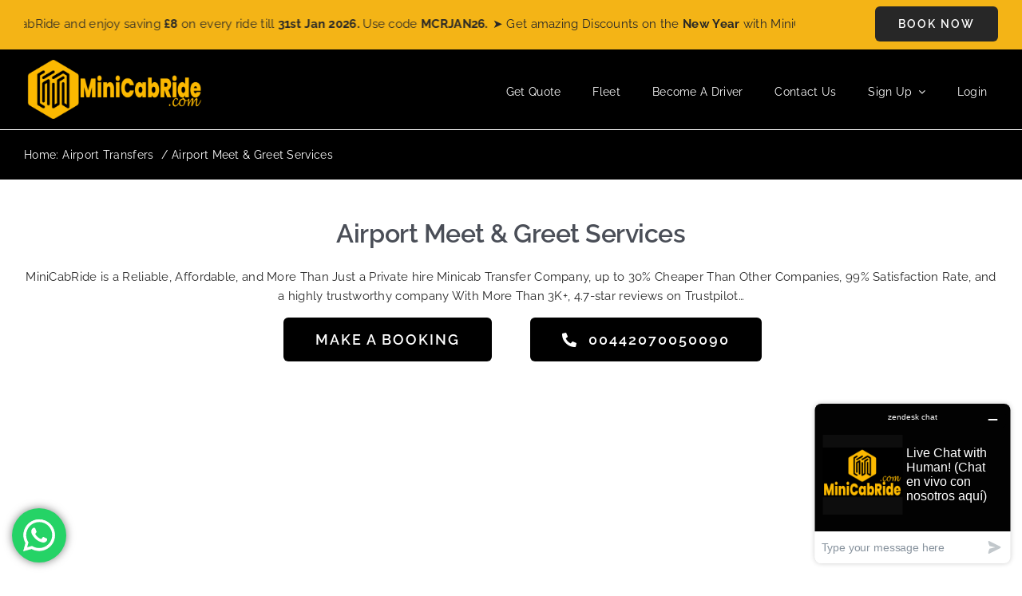

--- FILE ---
content_type: text/html; charset=UTF-8
request_url: https://minicabride.com/airport-transfers/meet-greet/
body_size: 37819
content:
<!DOCTYPE html>
<html class="avada-html-layout-wide avada-html-header-position-top avada-is-100-percent-template" lang="en-GB" prefix="og: https://ogp.me/ns#">
<head>
	<meta http-equiv="X-UA-Compatible" content="IE=edge" />
	<meta http-equiv="Content-Type" content="text/html; charset=utf-8"/>
	<meta name="viewport" content="width=device-width, initial-scale=1" />
	
<!-- Search Engine Optimization by Rank Math - https://rankmath.com/ -->
<title>Airport Meet &amp; Greet Services - MiniCabRide LTD</title>
<meta name="description" content="At MiniCabRide, we believe that providing a trustworthy and dependable service is a top priority. That&#039;s why we place great importance on our meet and greet"/>
<meta name="robots" content="follow, index, max-snippet:-1, max-video-preview:-1, max-image-preview:large"/>
<link rel="canonical" href="https://minicabride.com/airport-transfers/meet-greet/" />
<meta property="og:locale" content="en_GB" />
<meta property="og:type" content="article" />
<meta property="og:title" content="Airport Meet &amp; Greet Services - MiniCabRide LTD" />
<meta property="og:description" content="At MiniCabRide, we believe that providing a trustworthy and dependable service is a top priority. That&#039;s why we place great importance on our meet and greet" />
<meta property="og:url" content="https://minicabride.com/airport-transfers/meet-greet/" />
<meta property="og:site_name" content="MiniCabRide LTD" />
<meta property="og:updated_time" content="2024-05-05T08:58:16+00:00" />
<meta name="twitter:card" content="summary_large_image" />
<meta name="twitter:title" content="Airport Meet &amp; Greet Services - MiniCabRide LTD" />
<meta name="twitter:description" content="At MiniCabRide, we believe that providing a trustworthy and dependable service is a top priority. That&#039;s why we place great importance on our meet and greet" />
<meta name="twitter:label1" content="Time to read" />
<meta name="twitter:data1" content="79 minutes" />
<!-- /Rank Math WordPress SEO plugin -->

<link rel="alternate" type="application/rss+xml" title="MiniCabRide LTD &raquo; Feed" href="https://minicabride.com/feed/" />
<link rel="alternate" type="application/rss+xml" title="MiniCabRide LTD &raquo; Comments Feed" href="https://minicabride.com/comments/feed/" />
					<link rel="shortcut icon" href="https://minicabride.com/wp-content/uploads/2026/01/cropped-minicabride-icon-yello-500px.png" type="image/x-icon" />
		
					<!-- Apple Touch Icon -->
			<link rel="apple-touch-icon" sizes="180x180" href="https://minicabride.com/wp-content/uploads/2026/01/cropped-minicabride-icon-yello-500px.png">
		
					<!-- Android Icon -->
			<link rel="icon" sizes="192x192" href="https://minicabride.com/wp-content/uploads/2026/01/cropped-minicabride-icon-yello-500px.png">
		
					<!-- MS Edge Icon -->
			<meta name="msapplication-TileImage" content="https://minicabride.com/wp-content/uploads/2026/01/cropped-minicabride-icon-yello-500px.png">
				<link rel="alternate" title="oEmbed (JSON)" type="application/json+oembed" href="https://minicabride.com/wp-json/oembed/1.0/embed?url=https%3A%2F%2Fminicabride.com%2Fairport-transfers%2Fmeet-greet%2F" />
<link rel="alternate" title="oEmbed (XML)" type="text/xml+oembed" href="https://minicabride.com/wp-json/oembed/1.0/embed?url=https%3A%2F%2Fminicabride.com%2Fairport-transfers%2Fmeet-greet%2F&#038;format=xml" />
<style id='wp-img-auto-sizes-contain-inline-css' type='text/css'>
img:is([sizes=auto i],[sizes^="auto," i]){contain-intrinsic-size:3000px 1500px}
/*# sourceURL=wp-img-auto-sizes-contain-inline-css */
</style>
<link rel='stylesheet' id='ht_ctc_main_css-css' href='https://minicabride.com/wp-content/plugins/click-to-chat-for-whatsapp/new/inc/assets/css/main.css?ver=4.33' type='text/css' media='all' />
<link rel='stylesheet' id='dashicons-css' href='https://minicabride.com/wp-includes/css/dashicons.min.css?ver=6.9' type='text/css' media='all' />
<link rel='stylesheet' id='admin-bar-css' href='https://minicabride.com/wp-includes/css/admin-bar.min.css?ver=6.9' type='text/css' media='all' />
<style id='admin-bar-inline-css' type='text/css'>

    /* Hide CanvasJS credits for P404 charts specifically */
    #p404RedirectChart .canvasjs-chart-credit {
        display: none !important;
    }
    
    #p404RedirectChart canvas {
        border-radius: 6px;
    }

    .p404-redirect-adminbar-weekly-title {
        font-weight: bold;
        font-size: 14px;
        color: #fff;
        margin-bottom: 6px;
    }

    #wpadminbar #wp-admin-bar-p404_free_top_button .ab-icon:before {
        content: "\f103";
        color: #dc3545;
        top: 3px;
    }
    
    #wp-admin-bar-p404_free_top_button .ab-item {
        min-width: 80px !important;
        padding: 0px !important;
    }
    
    /* Ensure proper positioning and z-index for P404 dropdown */
    .p404-redirect-adminbar-dropdown-wrap { 
        min-width: 0; 
        padding: 0;
        position: static !important;
    }
    
    #wpadminbar #wp-admin-bar-p404_free_top_button_dropdown {
        position: static !important;
    }
    
    #wpadminbar #wp-admin-bar-p404_free_top_button_dropdown .ab-item {
        padding: 0 !important;
        margin: 0 !important;
    }
    
    .p404-redirect-dropdown-container {
        min-width: 340px;
        padding: 18px 18px 12px 18px;
        background: #23282d !important;
        color: #fff;
        border-radius: 12px;
        box-shadow: 0 8px 32px rgba(0,0,0,0.25);
        margin-top: 10px;
        position: relative !important;
        z-index: 999999 !important;
        display: block !important;
        border: 1px solid #444;
    }
    
    /* Ensure P404 dropdown appears on hover */
    #wpadminbar #wp-admin-bar-p404_free_top_button .p404-redirect-dropdown-container { 
        display: none !important;
    }
    
    #wpadminbar #wp-admin-bar-p404_free_top_button:hover .p404-redirect-dropdown-container { 
        display: block !important;
    }
    
    #wpadminbar #wp-admin-bar-p404_free_top_button:hover #wp-admin-bar-p404_free_top_button_dropdown .p404-redirect-dropdown-container {
        display: block !important;
    }
    
    .p404-redirect-card {
        background: #2c3338;
        border-radius: 8px;
        padding: 18px 18px 12px 18px;
        box-shadow: 0 2px 8px rgba(0,0,0,0.07);
        display: flex;
        flex-direction: column;
        align-items: flex-start;
        border: 1px solid #444;
    }
    
    .p404-redirect-btn {
        display: inline-block;
        background: #dc3545;
        color: #fff !important;
        font-weight: bold;
        padding: 5px 22px;
        border-radius: 8px;
        text-decoration: none;
        font-size: 17px;
        transition: background 0.2s, box-shadow 0.2s;
        margin-top: 8px;
        box-shadow: 0 2px 8px rgba(220,53,69,0.15);
        text-align: center;
        line-height: 1.6;
    }
    
    .p404-redirect-btn:hover {
        background: #c82333;
        color: #fff !important;
        box-shadow: 0 4px 16px rgba(220,53,69,0.25);
    }
    
    /* Prevent conflicts with other admin bar dropdowns */
    #wpadminbar .ab-top-menu > li:hover > .ab-item,
    #wpadminbar .ab-top-menu > li.hover > .ab-item {
        z-index: auto;
    }
    
    #wpadminbar #wp-admin-bar-p404_free_top_button:hover > .ab-item {
        z-index: 999998 !important;
    }
    
/*# sourceURL=admin-bar-inline-css */
</style>
<link rel='stylesheet' id='child-style-css' href='https://minicabride.com/wp-content/themes/Avada-Child-Theme/style.css?ver=6.9' type='text/css' media='all' />
<link rel='stylesheet' id='fusion-dynamic-css-css' href='https://minicabride.com/wp-content/uploads/fusion-styles/ab8a7f8cf821dd28c6e2a687c175233a.min.css?ver=3.13.3' type='text/css' media='all' />
<script type="text/javascript" src="https://minicabride.com/wp-includes/js/jquery/jquery.min.js?ver=3.7.1" id="jquery-core-js"></script>
<script type="text/javascript" src="https://minicabride.com/wp-includes/js/jquery/jquery-migrate.min.js?ver=3.4.1" id="jquery-migrate-js"></script>
<script type="text/javascript" id="tp-js-js-extra">
/* <![CDATA[ */
var trustpilot_settings = {"key":"OVSs82JHcXKu7hnh","TrustpilotScriptUrl":"https://invitejs.trustpilot.com/tp.min.js","IntegrationAppUrl":"//ecommscript-integrationapp.trustpilot.com","PreviewScriptUrl":"//ecommplugins-scripts.trustpilot.com/v2.1/js/preview.min.js","PreviewCssUrl":"//ecommplugins-scripts.trustpilot.com/v2.1/css/preview.min.css","PreviewWPCssUrl":"//ecommplugins-scripts.trustpilot.com/v2.1/css/preview_wp.css","WidgetScriptUrl":"//widget.trustpilot.com/bootstrap/v5/tp.widget.bootstrap.min.js"};
//# sourceURL=tp-js-js-extra
/* ]]> */
</script>
<script type="text/javascript" src="https://minicabride.com/wp-content/plugins/trustpilot-reviews/review/assets/js/headerScript.min.js?ver=1.0&#039; async=&#039;async" id="tp-js-js"></script>
<link rel="https://api.w.org/" href="https://minicabride.com/wp-json/" /><link rel="alternate" title="JSON" type="application/json" href="https://minicabride.com/wp-json/wp/v2/pages/1526" /><link rel="EditURI" type="application/rsd+xml" title="RSD" href="https://minicabride.com/xmlrpc.php?rsd" />
<meta name="generator" content="WordPress 6.9" />
<link rel='shortlink' href='https://minicabride.com/?p=1526' />
		<script type="text/javascript">
				(function(c,l,a,r,i,t,y){
					c[a]=c[a]||function(){(c[a].q=c[a].q||[]).push(arguments)};t=l.createElement(r);t.async=1;
					t.src="https://www.clarity.ms/tag/"+i+"?ref=wordpress";y=l.getElementsByTagName(r)[0];y.parentNode.insertBefore(t,y);
				})(window, document, "clarity", "script", "uesx9xbrtd");
		</script>
		    <link rel="preload" as="image" href="https://minicabride.com/wp-content/uploads/2025/10/Taxi-Near-me-In-London.webp" imagesrcset="https://minicabride.com/wp-content/uploads/2025/10/Taxi-Near-me-In-London.webp" type="image/webp">
    <link rel="preload" as="image" href="https://minicabride.com/wp-content/uploads/2025/06/Google-Play-MiniCabRide-Taxi.png" type="image/png">
    <link rel="preload" as="image" href="https://minicabride.com/wp-content/uploads/2025/06/App-Store-MIniCabRide-Taxi.png" type="image/png">
<link rel="preconnect" href="https://fonts.googleapis.com">
<link rel="preconnect" href="https://fonts.gstatic.com" crossorigin>
    <style type="text/css" id="css-fb-visibility">@media screen and (max-width: 768px){.fusion-no-small-visibility{display:none !important;}body .sm-text-align-center{text-align:center !important;}body .sm-text-align-left{text-align:left !important;}body .sm-text-align-right{text-align:right !important;}body .sm-flex-align-center{justify-content:center !important;}body .sm-flex-align-flex-start{justify-content:flex-start !important;}body .sm-flex-align-flex-end{justify-content:flex-end !important;}body .sm-mx-auto{margin-left:auto !important;margin-right:auto !important;}body .sm-ml-auto{margin-left:auto !important;}body .sm-mr-auto{margin-right:auto !important;}body .fusion-absolute-position-small{position:absolute;top:auto;width:100%;}.awb-sticky.awb-sticky-small{ position: sticky; top: var(--awb-sticky-offset,0); }}@media screen and (min-width: 769px) and (max-width: 1024px){.fusion-no-medium-visibility{display:none !important;}body .md-text-align-center{text-align:center !important;}body .md-text-align-left{text-align:left !important;}body .md-text-align-right{text-align:right !important;}body .md-flex-align-center{justify-content:center !important;}body .md-flex-align-flex-start{justify-content:flex-start !important;}body .md-flex-align-flex-end{justify-content:flex-end !important;}body .md-mx-auto{margin-left:auto !important;margin-right:auto !important;}body .md-ml-auto{margin-left:auto !important;}body .md-mr-auto{margin-right:auto !important;}body .fusion-absolute-position-medium{position:absolute;top:auto;width:100%;}.awb-sticky.awb-sticky-medium{ position: sticky; top: var(--awb-sticky-offset,0); }}@media screen and (min-width: 1025px){.fusion-no-large-visibility{display:none !important;}body .lg-text-align-center{text-align:center !important;}body .lg-text-align-left{text-align:left !important;}body .lg-text-align-right{text-align:right !important;}body .lg-flex-align-center{justify-content:center !important;}body .lg-flex-align-flex-start{justify-content:flex-start !important;}body .lg-flex-align-flex-end{justify-content:flex-end !important;}body .lg-mx-auto{margin-left:auto !important;margin-right:auto !important;}body .lg-ml-auto{margin-left:auto !important;}body .lg-mr-auto{margin-right:auto !important;}body .fusion-absolute-position-large{position:absolute;top:auto;width:100%;}.awb-sticky.awb-sticky-large{ position: sticky; top: var(--awb-sticky-offset,0); }}</style><style type="text/css">.recentcomments a{display:inline !important;padding:0 !important;margin:0 !important;}</style>		<style type="text/css" id="wp-custom-css">
			/* -----------------------------------------------------
   HOMEPAGE RESPONSIVE FIXES FOR MINICABRIDE.COM
   Target only homepage (.home)
------------------------------------------------------ */
/* .header-main .header-bottom  */
.mobile-mode-collapse-to-button {
    padding-top: 15px!important;
	padding-right: 15px!important;
}
.page-id-12 #main,
.page-id-1191 #main{
	padding-top:1px;
}
@media only screen and (max-width: 768px) {
    .home .hd-size-mobile.fusion-title h2 {
    font-size:20px !important;
}

}
@media(max-width: 480px){
	    body.home {
        overflow-x: hidden !important;
    }
	    .home img {
        max-width: 100% !important;
        height: auto !important;
    }
	    .home .fusion-title h1,
    .home .fusion-title h2,
    .home .fusion-title h3,
    .home .fusion-title h4 {
        font-size: 1.3em !important;
        line-height: 1.3em !important;
    }
    .home .fusion-page-title-bar,
    .home .fusion-page-title-wrapper,
    .home .fusion-header {
/*         padding-top: 10px !important; */
/*         padding-bottom: 10px !important; */
    }
	    .home .fusion-image-element img {
/*         max-width: 280px !important; */
        height: auto !important;
    }
    .home .fusion-builder-row-inner {
        margin-left: 0 !important;
        margin-right: 0 !important;
/*         width: 100% !important; */
/*         max-width: 100% !important; */
    }
	    .home .fusion-layout-column,
    .home .fusion_builder_column,
    .home .fusion_builder_column_inner {
/*         width: 100% !important; */
/*         max-width: 100% !important; */
/*         margin-right: 0 !important; */
/*         margin-left: 0 !important; */
    }
	    .home .fusion-fullwidth,
    .home .fusion-builder-row,
    .home .fusion-row {
/*         padding-top: 20px !important; */
/*         padding-bottom: 20px !important; */
    }
	    .home [style*="180px"] {
        margin-left: 0 !important;
        margin-right: 0 !important;
        padding-left: 10px !important;
        padding-right: 10px !important;
    }
	    .home .fusion-image-carousel img {
        max-width: 120px !important;
        height: auto !important;
    }
    .home .fusion-image-carousel .fusion-carousel-item-wrapper {
        margin-right: 10px !important;
    }
}		</style>
				<script type="text/javascript">
			var doc = document.documentElement;
			doc.setAttribute( 'data-useragent', navigator.userAgent );
		</script>
		<style type="text/css" id="fusion-builder-template-header-css">.header-main .header-bottom {
    padding-top: 15px;
}</style>

<!-- TrustBox script -->
<script type="text/javascript" src="//widget.trustpilot.com/bootstrap/v5/tp.widget.bootstrap.min.js" async></script>
<!-- End TrustBox script -->
<!-- Start of  Zendesk Widget script -->
<script id="ze-snippet" src="https://static.zdassets.com/ekr/snippet.js?key=3ac85ff3-4805-45c3-a644-fbe38610412a"> </script>
<!-- End of  Zendesk Widget script -->

<script type="application/ld+json">
    {
      "@context": "https://schema.org/",
      "@type": "Product",
      "name": "MinicabRide LTD-Airport Taxi Transfers in London& Anywhere in UK",
      "image": [
        "https://minicabride.com/wp-content/uploads/2021/11/Minicabride-London_Taxi_service.png",
        "https://minicabride.com/wp-content/uploads/2020/04/car-image.png"
        
       ],
      "description": "Book online airport taxi , airport Cab & transfer, minicab in London & Anywhere in UK with low cost,We offer 24hrs Heathrow, Gatwick, Stansted, Luton, London City Airport, Manchester, East Midlands, Birmingham And All Uk's Airport Taxi Transfer services.",
      "sku": "+44 20 7005 0090",
      "mpn": "925872",
      "brand": {
        "@type": "Brand",
        "name": "MinicabRide LTD-Airport Taxi Transfers in London& Anywhere in UK"
      },
      "review": {
        "@type": "Review",
        "reviewRating": {
          "@type": "Rating",
          "ratingValue": "4",
          "bestRating": "5"
        },
        "author": {
          "@type": "Person",
          "name": "Mark Wood"
        }
      },
      "aggregateRating": {
        "@type": "AggregateRating",
        "ratingValue": "4.9",
        "reviewCount": "28562"
      },
      "offers": {"@type": "AggregateOffer","offerCount": "5","lowPrice": "19.99","highPrice": "89.79","priceCurrency": "GBP"
      }
    }
    </script>


<script type="application/ld+json">{"@context": "https://schema.org","@type": "Organization","name":"Minicabride","url": "https://minicabride.com/","logo": "https://minicabride.com/wp-content/uploads/2021/11/Minicabride-London_Taxi_service.png"}</script>

<link rel="preconnect" href="https://fonts.gstatic.com" crossorigin>



	<style>
                .ad-container {
           align-items: center;
  justify-content: space-between;
  background-color: #000000;
  color: white;
  border-radius: 8px;
  position: fixed;
  top: 0;
  width: 100%;
  box-shadow: 0 2px 5px rgba(0,0,0,0.1);
  z-index: 1000;
  padding:10px;
        }
        .ad-container img {
  width: 70px;
  height: auto;
}
        .ad-content {
            flex-grow: 1;
            margin-left: 10px;
        }
        .ad-title {
            font-size: 16px;
            font-weight: bold;
        }
        .ad-text {
            font-size: 12px;
            margin-top: 0px;
        }
        .ad-rating {
            display: flex;
            align-items: center;
            margin-top: 0px;
        }
        .star {
            color: #ffcc00;
            font-size: 14px;
        }
        .half-star {
            color: #ffcc00;
            font-size: 14px;
            position: relative;
            display: inline-block;
        }
        .half-star::before {
            content: "\2605";
            position: absolute;
            left: 0;
            color: #ccc;
            width: 50%;
            overflow: hidden;
        }
        .close-btn {
            background: none;
            border: none;
            color: white;
            font-size: 16px;
            cursor: pointer;
            position: absolute;
            top: 5px;
            right: 5px;
        }
        .get-app-btn {
            background-color: #f1b201;
            color: white;
            border: none;
            padding: 8px 16px;
            border-radius: 20px;
            font-size: 14px;
            cursor: pointer;
        }
    </style>
    
    <!-- Google tag (gtag.js) -->
<script async src="https://www.googletagmanager.com/gtag/js?id=G-BVXW8RP2G3"></script>
<script>
  window.dataLayer = window.dataLayer || [];
  function gtag(){dataLayer.push(arguments);}
  gtag('js', new Date());

  gtag('config', 'G-BVXW8RP2G3');
</script>
<meta name="google-site-verification" content="iYjTQgCEbE2IC4riBMzPw8ba54MINZ_RniMl_bstfMA" />
<!-- Google Tag Manager -->
<script>(function(w,d,s,l,i){w[l]=w[l]||[];w[l].push({'gtm.start':
new Date().getTime(),event:'gtm.js'});var f=d.getElementsByTagName(s)[0],
j=d.createElement(s),dl=l!='dataLayer'?'&l='+l:'';j.async=true;j.src=
'https://www.googletagmanager.com/gtm.js?id='+i+dl;f.parentNode.insertBefore(j,f);
})(window,document,'script','dataLayer','GTM-NCQ6M29T');</script>
<!-- End Google Tag Manager -->

	<!-- Google tag (gtag.js) -->
<script async src="https://www.googletagmanager.com/gtag/js?id=G-4NDBH7MD1J"></script>
<script>
  window.dataLayer = window.dataLayer || [];
  function gtag(){dataLayer.push(arguments);}
  gtag('js', new Date());

  gtag('config', 'G-4NDBH7MD1J');
</script>
<style id='global-styles-inline-css' type='text/css'>
:root{--wp--preset--aspect-ratio--square: 1;--wp--preset--aspect-ratio--4-3: 4/3;--wp--preset--aspect-ratio--3-4: 3/4;--wp--preset--aspect-ratio--3-2: 3/2;--wp--preset--aspect-ratio--2-3: 2/3;--wp--preset--aspect-ratio--16-9: 16/9;--wp--preset--aspect-ratio--9-16: 9/16;--wp--preset--color--black: #000000;--wp--preset--color--cyan-bluish-gray: #abb8c3;--wp--preset--color--white: #ffffff;--wp--preset--color--pale-pink: #f78da7;--wp--preset--color--vivid-red: #cf2e2e;--wp--preset--color--luminous-vivid-orange: #ff6900;--wp--preset--color--luminous-vivid-amber: #fcb900;--wp--preset--color--light-green-cyan: #7bdcb5;--wp--preset--color--vivid-green-cyan: #00d084;--wp--preset--color--pale-cyan-blue: #8ed1fc;--wp--preset--color--vivid-cyan-blue: #0693e3;--wp--preset--color--vivid-purple: #9b51e0;--wp--preset--color--awb-color-1: #ffffff;--wp--preset--color--awb-color-2: #ffffff;--wp--preset--color--awb-color-3: #6fd5ff;--wp--preset--color--awb-color-4: #f4b416;--wp--preset--color--awb-color-5: #272727;--wp--preset--color--awb-color-6: #4a4e57;--wp--preset--color--awb-color-7: #000000;--wp--preset--color--awb-color-8: #212934;--wp--preset--gradient--vivid-cyan-blue-to-vivid-purple: linear-gradient(135deg,rgb(6,147,227) 0%,rgb(155,81,224) 100%);--wp--preset--gradient--light-green-cyan-to-vivid-green-cyan: linear-gradient(135deg,rgb(122,220,180) 0%,rgb(0,208,130) 100%);--wp--preset--gradient--luminous-vivid-amber-to-luminous-vivid-orange: linear-gradient(135deg,rgb(252,185,0) 0%,rgb(255,105,0) 100%);--wp--preset--gradient--luminous-vivid-orange-to-vivid-red: linear-gradient(135deg,rgb(255,105,0) 0%,rgb(207,46,46) 100%);--wp--preset--gradient--very-light-gray-to-cyan-bluish-gray: linear-gradient(135deg,rgb(238,238,238) 0%,rgb(169,184,195) 100%);--wp--preset--gradient--cool-to-warm-spectrum: linear-gradient(135deg,rgb(74,234,220) 0%,rgb(151,120,209) 20%,rgb(207,42,186) 40%,rgb(238,44,130) 60%,rgb(251,105,98) 80%,rgb(254,248,76) 100%);--wp--preset--gradient--blush-light-purple: linear-gradient(135deg,rgb(255,206,236) 0%,rgb(152,150,240) 100%);--wp--preset--gradient--blush-bordeaux: linear-gradient(135deg,rgb(254,205,165) 0%,rgb(254,45,45) 50%,rgb(107,0,62) 100%);--wp--preset--gradient--luminous-dusk: linear-gradient(135deg,rgb(255,203,112) 0%,rgb(199,81,192) 50%,rgb(65,88,208) 100%);--wp--preset--gradient--pale-ocean: linear-gradient(135deg,rgb(255,245,203) 0%,rgb(182,227,212) 50%,rgb(51,167,181) 100%);--wp--preset--gradient--electric-grass: linear-gradient(135deg,rgb(202,248,128) 0%,rgb(113,206,126) 100%);--wp--preset--gradient--midnight: linear-gradient(135deg,rgb(2,3,129) 0%,rgb(40,116,252) 100%);--wp--preset--font-size--small: 11.25px;--wp--preset--font-size--medium: 20px;--wp--preset--font-size--large: 22.5px;--wp--preset--font-size--x-large: 42px;--wp--preset--font-size--normal: 15px;--wp--preset--font-size--xlarge: 30px;--wp--preset--font-size--huge: 45px;--wp--preset--spacing--20: 0.44rem;--wp--preset--spacing--30: 0.67rem;--wp--preset--spacing--40: 1rem;--wp--preset--spacing--50: 1.5rem;--wp--preset--spacing--60: 2.25rem;--wp--preset--spacing--70: 3.38rem;--wp--preset--spacing--80: 5.06rem;--wp--preset--shadow--natural: 6px 6px 9px rgba(0, 0, 0, 0.2);--wp--preset--shadow--deep: 12px 12px 50px rgba(0, 0, 0, 0.4);--wp--preset--shadow--sharp: 6px 6px 0px rgba(0, 0, 0, 0.2);--wp--preset--shadow--outlined: 6px 6px 0px -3px rgb(255, 255, 255), 6px 6px rgb(0, 0, 0);--wp--preset--shadow--crisp: 6px 6px 0px rgb(0, 0, 0);}:where(.is-layout-flex){gap: 0.5em;}:where(.is-layout-grid){gap: 0.5em;}body .is-layout-flex{display: flex;}.is-layout-flex{flex-wrap: wrap;align-items: center;}.is-layout-flex > :is(*, div){margin: 0;}body .is-layout-grid{display: grid;}.is-layout-grid > :is(*, div){margin: 0;}:where(.wp-block-columns.is-layout-flex){gap: 2em;}:where(.wp-block-columns.is-layout-grid){gap: 2em;}:where(.wp-block-post-template.is-layout-flex){gap: 1.25em;}:where(.wp-block-post-template.is-layout-grid){gap: 1.25em;}.has-black-color{color: var(--wp--preset--color--black) !important;}.has-cyan-bluish-gray-color{color: var(--wp--preset--color--cyan-bluish-gray) !important;}.has-white-color{color: var(--wp--preset--color--white) !important;}.has-pale-pink-color{color: var(--wp--preset--color--pale-pink) !important;}.has-vivid-red-color{color: var(--wp--preset--color--vivid-red) !important;}.has-luminous-vivid-orange-color{color: var(--wp--preset--color--luminous-vivid-orange) !important;}.has-luminous-vivid-amber-color{color: var(--wp--preset--color--luminous-vivid-amber) !important;}.has-light-green-cyan-color{color: var(--wp--preset--color--light-green-cyan) !important;}.has-vivid-green-cyan-color{color: var(--wp--preset--color--vivid-green-cyan) !important;}.has-pale-cyan-blue-color{color: var(--wp--preset--color--pale-cyan-blue) !important;}.has-vivid-cyan-blue-color{color: var(--wp--preset--color--vivid-cyan-blue) !important;}.has-vivid-purple-color{color: var(--wp--preset--color--vivid-purple) !important;}.has-black-background-color{background-color: var(--wp--preset--color--black) !important;}.has-cyan-bluish-gray-background-color{background-color: var(--wp--preset--color--cyan-bluish-gray) !important;}.has-white-background-color{background-color: var(--wp--preset--color--white) !important;}.has-pale-pink-background-color{background-color: var(--wp--preset--color--pale-pink) !important;}.has-vivid-red-background-color{background-color: var(--wp--preset--color--vivid-red) !important;}.has-luminous-vivid-orange-background-color{background-color: var(--wp--preset--color--luminous-vivid-orange) !important;}.has-luminous-vivid-amber-background-color{background-color: var(--wp--preset--color--luminous-vivid-amber) !important;}.has-light-green-cyan-background-color{background-color: var(--wp--preset--color--light-green-cyan) !important;}.has-vivid-green-cyan-background-color{background-color: var(--wp--preset--color--vivid-green-cyan) !important;}.has-pale-cyan-blue-background-color{background-color: var(--wp--preset--color--pale-cyan-blue) !important;}.has-vivid-cyan-blue-background-color{background-color: var(--wp--preset--color--vivid-cyan-blue) !important;}.has-vivid-purple-background-color{background-color: var(--wp--preset--color--vivid-purple) !important;}.has-black-border-color{border-color: var(--wp--preset--color--black) !important;}.has-cyan-bluish-gray-border-color{border-color: var(--wp--preset--color--cyan-bluish-gray) !important;}.has-white-border-color{border-color: var(--wp--preset--color--white) !important;}.has-pale-pink-border-color{border-color: var(--wp--preset--color--pale-pink) !important;}.has-vivid-red-border-color{border-color: var(--wp--preset--color--vivid-red) !important;}.has-luminous-vivid-orange-border-color{border-color: var(--wp--preset--color--luminous-vivid-orange) !important;}.has-luminous-vivid-amber-border-color{border-color: var(--wp--preset--color--luminous-vivid-amber) !important;}.has-light-green-cyan-border-color{border-color: var(--wp--preset--color--light-green-cyan) !important;}.has-vivid-green-cyan-border-color{border-color: var(--wp--preset--color--vivid-green-cyan) !important;}.has-pale-cyan-blue-border-color{border-color: var(--wp--preset--color--pale-cyan-blue) !important;}.has-vivid-cyan-blue-border-color{border-color: var(--wp--preset--color--vivid-cyan-blue) !important;}.has-vivid-purple-border-color{border-color: var(--wp--preset--color--vivid-purple) !important;}.has-vivid-cyan-blue-to-vivid-purple-gradient-background{background: var(--wp--preset--gradient--vivid-cyan-blue-to-vivid-purple) !important;}.has-light-green-cyan-to-vivid-green-cyan-gradient-background{background: var(--wp--preset--gradient--light-green-cyan-to-vivid-green-cyan) !important;}.has-luminous-vivid-amber-to-luminous-vivid-orange-gradient-background{background: var(--wp--preset--gradient--luminous-vivid-amber-to-luminous-vivid-orange) !important;}.has-luminous-vivid-orange-to-vivid-red-gradient-background{background: var(--wp--preset--gradient--luminous-vivid-orange-to-vivid-red) !important;}.has-very-light-gray-to-cyan-bluish-gray-gradient-background{background: var(--wp--preset--gradient--very-light-gray-to-cyan-bluish-gray) !important;}.has-cool-to-warm-spectrum-gradient-background{background: var(--wp--preset--gradient--cool-to-warm-spectrum) !important;}.has-blush-light-purple-gradient-background{background: var(--wp--preset--gradient--blush-light-purple) !important;}.has-blush-bordeaux-gradient-background{background: var(--wp--preset--gradient--blush-bordeaux) !important;}.has-luminous-dusk-gradient-background{background: var(--wp--preset--gradient--luminous-dusk) !important;}.has-pale-ocean-gradient-background{background: var(--wp--preset--gradient--pale-ocean) !important;}.has-electric-grass-gradient-background{background: var(--wp--preset--gradient--electric-grass) !important;}.has-midnight-gradient-background{background: var(--wp--preset--gradient--midnight) !important;}.has-small-font-size{font-size: var(--wp--preset--font-size--small) !important;}.has-medium-font-size{font-size: var(--wp--preset--font-size--medium) !important;}.has-large-font-size{font-size: var(--wp--preset--font-size--large) !important;}.has-x-large-font-size{font-size: var(--wp--preset--font-size--x-large) !important;}
/*# sourceURL=global-styles-inline-css */
</style>
</head>

<body class="wp-singular page-template page-template-100-width page-template-100-width-php page page-id-1526 page-child parent-pageid-1399 wp-theme-Avada wp-child-theme-Avada-Child-Theme fusion-image-hovers fusion-pagination-sizing fusion-button_type-flat fusion-button_span-no fusion-button_gradient-linear avada-image-rollover-circle-no avada-image-rollover-yes avada-image-rollover-direction-fade fusion-body ltr fusion-sticky-header no-tablet-sticky-header no-mobile-sticky-header no-mobile-slidingbar no-mobile-totop fusion-disable-outline fusion-sub-menu-fade mobile-logo-pos-left layout-wide-mode avada-has-boxed-modal-shadow- layout-scroll-offset-full fusion-top-header menu-text-align-center mobile-menu-design-classic fusion-show-pagination-text fusion-header-layout-v3 avada-responsive avada-footer-fx-none avada-menu-highlight-style-bar fusion-search-form-clean fusion-main-menu-search-overlay fusion-avatar-circle avada-dropdown-styles avada-blog-layout-grid avada-blog-archive-layout-grid avada-header-shadow-no avada-menu-icon-position-left avada-has-megamenu-shadow avada-has-mobile-menu-search avada-has-main-nav-search-icon avada-has-titlebar-bar_and_content avada-header-border-color-full-transparent avada-has-transparent-timeline_color avada-has-pagination-width_height avada-flyout-menu-direction-fade avada-ec-views-v1" data-awb-post-id="1526">
<!-- Google Tag Manager (noscript) -->
<noscript><iframe src="https://www.googletagmanager.com/ns.html?id=GTM-T3CBP2C3"
height="0" width="0" style="display:none;visibility:hidden"></iframe></noscript>
<!-- End Google Tag Manager (noscript) -->
	<div class="ad-container" id="ad-container" style="display: none;">
      <button class="close-btn" onclick="closeAd()">✕</button>
      <img src="https://minicabride.com/wp-content/uploads/2024/08/MiniCabRide-App.png" alt="App-Store-MIniCabRide Taxi">
      <div class="ad-content">
          <div class="ad-title">MiniCabRide LTD</div>
          <div class="ad-text">Londoners Favorite Ride-Hailing App</div>
          <div class="ad-rating">
              ★★★★☆
          </div>
      </div>
      <a class="get-app-btn" id="get-app-btn" target="_blank" rel="noopener noreferrer"></a>
  </div>

  <script>
      document.addEventListener("DOMContentLoaded", function() {
          var userAgent = navigator.userAgent || navigator.vendor || window.opera;
          var isAndroid = /android/i.test(userAgent);
          var isIOS = /iPad|iPhone|iPod/.test(userAgent) && !window.MSStream;

          var adContainer = document.getElementById('ad-container');
          var downloadBtn = document.getElementById('get-app-btn');

          if (localStorage.getItem('hideAd') !== 'true') {
              if (isAndroid) {
                  downloadBtn.href = "https://play.google.com/store/apps/details?id=com.minicabride.london";
                  downloadBtn.textContent = 'Get the app';
                  adContainer.style.display = 'flex';
              } else if (isIOS) {
                  downloadBtn.href = "https://apps.apple.com/gb/app/minicabride/id1619330395";
                  downloadBtn.textContent = 'Get the app';
                  adContainer.style.display = 'flex';
              }
          }
      });

      function closeAd() {
          var adContainer = document.getElementById('ad-container');
          adContainer.style.display = 'none';
          localStorage.setItem('hideAd', 'true');
          var expireTime = new Date().getTime() + 24 * 60 * 60 * 1000;
          localStorage.setItem('hideAdExpiry', expireTime);
      }

      var hideAdExpiry = localStorage.getItem('hideAdExpiry');
      if (hideAdExpiry && new Date().getTime() > hideAdExpiry) {
          localStorage.removeItem('hideAd');
          localStorage.removeItem('hideAdExpiry');
      }
  </script>	<a class="skip-link screen-reader-text" href="#content">Skip to content</a>

	<div id="boxed-wrapper">
		
		<div id="wrapper" class="fusion-wrapper">
			<div id="home" style="position:relative;top:-1px;"></div>
												<div class="fusion-tb-header"><div class="fusion-fullwidth fullwidth-box fusion-builder-row-1 fusion-flex-container has-pattern-background has-mask-background header-top hundred-percent-fullwidth non-hundred-percent-height-scrolling fusion-no-small-visibility fusion-custom-z-index" style="--awb-border-radius-top-left:0px;--awb-border-radius-top-right:0px;--awb-border-radius-bottom-right:0px;--awb-border-radius-bottom-left:0px;--awb-z-index:5000;--awb-padding-top:8px;--awb-background-color:var(--awb-color4);--awb-flex-wrap:wrap;" ><div class="fusion-builder-row fusion-row fusion-flex-align-items-center fusion-flex-content-wrap" style="width:104% !important;max-width:104% !important;margin-left: calc(-4% / 2 );margin-right: calc(-4% / 2 );"><div class="fusion-layout-column fusion_builder_column fusion-builder-column-0 fusion-flex-column fusion-flex-align-self-center" style="--awb-bg-size:cover;--awb-width-large:80%;--awb-margin-top-large:0px;--awb-spacing-right-large:2.4%;--awb-margin-bottom-large:10px;--awb-spacing-left-large:2.4%;--awb-width-medium:80%;--awb-order-medium:0;--awb-spacing-right-medium:2.4%;--awb-spacing-left-medium:2.4%;--awb-width-small:100%;--awb-order-small:0;--awb-spacing-right-small:1.92%;--awb-spacing-left-small:1.92%;" data-scroll-devices="small-visibility,medium-visibility,large-visibility"><div class="fusion-column-wrapper fusion-column-has-shadow fusion-flex-justify-content-center fusion-content-layout-column"><div class="fusion-title title fusion-title-1 fusion-sep-none fusion-title-marquee fusion-animate-loop fusion-title-size-div" style="--awb-margin-top:0px;--awb-margin-bottom:0px;--awb-marquee-speed:15000ms;--awb-marquee-translate-x:-100%;"><div class="fusion-title-heading title-heading-left title-heading-tag awb-marquee-left" style="margin:0;"><span class="awb-marquee-content">➤ Get amazing Discounts on the <strong>New Year</strong> with MiniCabRide and enjoy saving <strong>£8</strong> on every ride till <strong>31st Jan 2026. </strong>Use code <strong>MCRJAN26.</strong></span><span class="awb-marquee-content">➤ Get amazing Discounts on the <strong>New Year</strong> with MiniCabRide and enjoy saving <strong>£8</strong> on every ride till <strong>31st Jan 2026. </strong>Use code <strong>MCRJAN26.</strong></span></div></div></div></div><div class="fusion-layout-column fusion_builder_column fusion-builder-column-1 fusion-flex-column fusion-flex-align-self-flex-end" style="--awb-bg-size:cover;--awb-width-large:20%;--awb-margin-top-large:0px;--awb-spacing-right-large:9.6%;--awb-margin-bottom-large:10px;--awb-spacing-left-large:9.6%;--awb-width-medium:20%;--awb-order-medium:0;--awb-spacing-right-medium:9.6%;--awb-spacing-left-medium:9.6%;--awb-width-small:100%;--awb-order-small:0;--awb-spacing-right-small:1.92%;--awb-spacing-left-small:1.92%;" data-scroll-devices="small-visibility,medium-visibility,large-visibility"><div class="fusion-column-wrapper fusion-column-has-shadow fusion-flex-justify-content-center fusion-content-layout-column"><div style="text-align:right;"><a class="fusion-button button-flat fusion-button-default-size button-custom fusion-button-default button-1 fusion-button-span-no header-button" style="--button_accent_color:#ffffff;--button_accent_hover_color:var(--awb-color7);--button_border_hover_color:var(--awb-color1);--button_gradient_top_color:var(--awb-color5);--button_gradient_bottom_color:var(--awb-color5);--button_gradient_top_color_hover:#f4b416;--button_gradient_bottom_color_hover:#f4b416;" target="_self" href="https://book.minicabride.com/"><span class="fusion-button-text awb-button__text awb-button__text--default">Book Now</span></a></div></div></div></div></div><div class="fusion-fullwidth fullwidth-box fusion-builder-row-2 fusion-flex-container has-pattern-background has-mask-background header-bottom hundred-percent-fullwidth non-hundred-percent-height-scrolling fusion-custom-z-index" style="--awb-border-radius-top-left:0px;--awb-border-radius-top-right:0px;--awb-border-radius-bottom-right:0px;--awb-border-radius-bottom-left:0px;--awb-z-index:5000;--awb-padding-top:10px;--awb-padding-right:0px;--awb-padding-bottom:10px;--awb-margin-top:0px;--awb-margin-bottom:0px;--awb-background-color:var(--awb-color7);--awb-flex-wrap:wrap;" ><div class="fusion-builder-row fusion-row fusion-flex-align-items-center fusion-flex-content-wrap" style="width:104% !important;max-width:104% !important;margin-left: calc(-4% / 2 );margin-right: calc(-4% / 2 );"><div class="fusion-layout-column fusion_builder_column fusion-builder-column-2 fusion_builder_column_1_3 1_3 fusion-flex-column fusion-flex-align-self-center" style="--awb-bg-size:cover;--awb-width-large:33.333333333333%;--awb-margin-top-large:0px;--awb-spacing-right-large:5.76%;--awb-margin-bottom-large:0px;--awb-spacing-left-large:6.048%;--awb-width-medium:33.333333333333%;--awb-order-medium:0;--awb-spacing-right-medium:5.76%;--awb-spacing-left-medium:6.048%;--awb-width-small:50%;--awb-order-small:0;--awb-spacing-right-small:3.84%;--awb-spacing-left-small:4.032%;" data-scroll-devices="small-visibility,medium-visibility,large-visibility"><div class="fusion-column-wrapper fusion-column-has-shadow fusion-flex-justify-content-flex-start fusion-content-layout-column"><div class="fusion-image-element " style="--awb-max-width:225px;--awb-caption-title-font-family:var(--h2_typography-font-family);--awb-caption-title-font-weight:var(--h2_typography-font-weight);--awb-caption-title-font-style:var(--h2_typography-font-style);--awb-caption-title-size:var(--h2_typography-font-size);--awb-caption-title-transform:var(--h2_typography-text-transform);--awb-caption-title-line-height:var(--h2_typography-line-height);--awb-caption-title-letter-spacing:var(--h2_typography-letter-spacing);"><span class=" fusion-imageframe imageframe-none imageframe-1 hover-type-none"><a class="fusion-no-lightbox" href="https://minicabride.com/" target="_self" aria-label="MiniCabRide LTD"><img fetchpriority="high" decoding="async" width="800" height="260" alt="MiniCabTide LTD-London Airport Transfers" src="https://minicabride.com/wp-content/uploads/2024/02/MiniCabRide-LTD.png" class="img-responsive wp-image-3025" srcset="https://minicabride.com/wp-content/uploads/2024/02/MiniCabRide-LTD-200x65.png 200w, https://minicabride.com/wp-content/uploads/2024/02/MiniCabRide-LTD-400x130.png 400w, https://minicabride.com/wp-content/uploads/2024/02/MiniCabRide-LTD-600x195.png 600w, https://minicabride.com/wp-content/uploads/2024/02/MiniCabRide-LTD.png 800w" sizes="(max-width: 768px) 100vw, (max-width: 1919px) 600px,(min-width: 1920px) 33vw" /></a></span></div></div></div><div class="fusion-layout-column fusion_builder_column fusion-builder-column-3 fusion_builder_column_2_3 2_3 fusion-flex-column fusion-flex-align-self-flex-start" style="--awb-bg-size:cover;--awb-width-large:66.666666666667%;--awb-margin-top-large:0px;--awb-spacing-right-large:6.192%;--awb-margin-bottom-large:9px;--awb-spacing-left-large:2.88%;--awb-width-medium:66.666666666667%;--awb-order-medium:0;--awb-spacing-right-medium:6.192%;--awb-spacing-left-medium:2.88%;--awb-width-small:50%;--awb-order-small:0;--awb-spacing-right-small:8.256%;--awb-spacing-left-small:3.84%;"><div class="fusion-column-wrapper fusion-column-has-shadow fusion-flex-justify-content-center fusion-content-layout-column"><nav class="awb-menu awb-menu_row awb-menu_em-hover mobile-mode-collapse-to-button awb-menu_icons-left awb-menu_dc-yes mobile-trigger-fullwidth-off awb-menu_mobile-toggle awb-menu_indent-left mobile-size-full-absolute loading mega-menu-loading awb-menu_desktop awb-menu_dropdown awb-menu_expand-right awb-menu_transition-fade header-menu" style="--awb-font-size:14px;--awb-border-radius-top-left:10px;--awb-border-radius-top-right:10px;--awb-border-radius-bottom-right:10px;--awb-border-radius-bottom-left:10px;--awb-gap:40px;--awb-align-items:center;--awb-justify-content:flex-end;--awb-items-padding-top:0px;--awb-items-padding-right:0px;--awb-items-padding-bottom:0px;--awb-items-padding-left:0px;--awb-color:var(--awb-color1);--awb-active-color:var(--awb-color1);--awb-main-justify-content:flex-start;--awb-mobile-nav-button-align-hor:flex-end;--awb-mobile-bg:var(--awb-color1);--awb-mobile-nav-items-height:40;--awb-mobile-trigger-font-size:25px;--awb-mobile-trigger-color:#fcb900;--awb-mobile-trigger-background-color:#000000;--awb-mobile-justify:flex-start;--awb-mobile-caret-left:auto;--awb-mobile-caret-right:0;--awb-fusion-font-family-typography:&quot;Raleway&quot;;--awb-fusion-font-style-typography:normal;--awb-fusion-font-weight-typography:400;--awb-fusion-font-family-submenu-typography:inherit;--awb-fusion-font-style-submenu-typography:normal;--awb-fusion-font-weight-submenu-typography:400;--awb-fusion-font-family-mobile-typography:inherit;--awb-fusion-font-style-mobile-typography:normal;--awb-fusion-font-weight-mobile-typography:400;" aria-label="Header" data-breakpoint="1024" data-count="0" data-transition-type="bottom-vertical" data-transition-time="300" data-expand="right"><button type="button" class="awb-menu__m-toggle awb-menu__m-toggle_no-text" aria-expanded="false" aria-controls="menu-header"><span class="awb-menu__m-toggle-inner"><span class="collapsed-nav-text"><span class="screen-reader-text">Toggle Navigation</span></span><span class="awb-menu__m-collapse-icon awb-menu__m-collapse-icon_no-text"><span class="awb-menu__m-collapse-icon-open awb-menu__m-collapse-icon-open_no-text fa-bars fas"></span><span class="awb-menu__m-collapse-icon-close awb-menu__m-collapse-icon-close_no-text fa-times fas"></span></span></span></button><ul id="menu-header" class="fusion-menu awb-menu__main-ul awb-menu__main-ul_row"><li  id="menu-item-34905"  class="menu-item menu-item-type-custom menu-item-object-custom menu-item-34905 awb-menu__li awb-menu__main-li awb-menu__main-li_regular"  data-item-id="34905"><span class="awb-menu__main-background-default awb-menu__main-background-default_bottom-vertical"></span><span class="awb-menu__main-background-active awb-menu__main-background-active_bottom-vertical"></span><a  href="https://book.minicabride.com/" class="awb-menu__main-a awb-menu__main-a_regular"><span class="menu-text">Get Quote</span></a></li><li  id="menu-item-34908"  class="menu-item menu-item-type-custom menu-item-object-custom menu-item-34908 awb-menu__li awb-menu__main-li awb-menu__main-li_regular"  data-item-id="34908"><span class="awb-menu__main-background-default awb-menu__main-background-default_bottom-vertical"></span><span class="awb-menu__main-background-active awb-menu__main-background-active_bottom-vertical"></span><a  href="https://minicabride.com/our-fleet/" class="awb-menu__main-a awb-menu__main-a_regular"><span class="menu-text">Fleet</span></a></li><li  id="menu-item-34909"  class="menu-item menu-item-type-custom menu-item-object-custom menu-item-34909 awb-menu__li awb-menu__main-li awb-menu__main-li_regular"  data-item-id="34909"><span class="awb-menu__main-background-default awb-menu__main-background-default_bottom-vertical"></span><span class="awb-menu__main-background-active awb-menu__main-background-active_bottom-vertical"></span><a  href="https://minicabride.com/become-a-driver/" class="awb-menu__main-a awb-menu__main-a_regular"><span class="menu-text">Become A Driver</span></a></li><li  id="menu-item-48523"  class="menu-item menu-item-type-post_type menu-item-object-page menu-item-48523 awb-menu__li awb-menu__main-li awb-menu__main-li_regular"  data-item-id="48523"><span class="awb-menu__main-background-default awb-menu__main-background-default_bottom-vertical"></span><span class="awb-menu__main-background-active awb-menu__main-background-active_bottom-vertical"></span><a  href="https://minicabride.com/contact-us/" class="awb-menu__main-a awb-menu__main-a_regular"><span class="menu-text">Contact Us</span></a></li><li  id="menu-item-34912"  class="menu-item menu-item-type-custom menu-item-object-custom menu-item-has-children menu-item-34912 awb-menu__li awb-menu__main-li awb-menu__main-li_regular"  data-item-id="34912"><span class="awb-menu__main-background-default awb-menu__main-background-default_bottom-vertical"></span><span class="awb-menu__main-background-active awb-menu__main-background-active_bottom-vertical"></span><a  href="#" class="awb-menu__main-a awb-menu__main-a_regular"><span class="menu-text">Sign Up</span><span class="awb-menu__open-nav-submenu-hover"></span></a><button type="button" aria-label="Open submenu of Sign Up" aria-expanded="false" class="awb-menu__open-nav-submenu_mobile awb-menu__open-nav-submenu_main"></button><ul class="awb-menu__sub-ul awb-menu__sub-ul_main"><li  id="menu-item-34913"  class="menu-item menu-item-type-custom menu-item-object-custom menu-item-34913 awb-menu__li awb-menu__sub-li" ><a  href="https://book.minicabride.com/signup-personal-account" class="awb-menu__sub-a"><span>Personal Account</span></a></li><li  id="menu-item-34914"  class="menu-item menu-item-type-custom menu-item-object-custom menu-item-34914 awb-menu__li awb-menu__sub-li" ><a  href="https://book.minicabride.com/signup-business-account" class="awb-menu__sub-a"><span>Business Account</span></a></li></ul></li><li  id="menu-item-34915"  class="menu-item menu-item-type-custom menu-item-object-custom menu-item-34915 awb-menu__li awb-menu__main-li awb-menu__main-li_regular"  data-item-id="34915"><span class="awb-menu__main-background-default awb-menu__main-background-default_bottom-vertical"></span><span class="awb-menu__main-background-active awb-menu__main-background-active_bottom-vertical"></span><a  href="https://book.minicabride.com/login" class="awb-menu__main-a awb-menu__main-a_regular"><span class="menu-text">Login</span></a></li></ul></nav></div></div></div></div>
</div>		<div id="sliders-container" class="fusion-slider-visibility">
					</div>
											
			<section class="fusion-page-title-bar fusion-tb-page-title-bar"><div class="fusion-fullwidth fullwidth-box fusion-builder-row-3 fusion-flex-container nonhundred-percent-fullwidth non-hundred-percent-height-scrolling" style="--link_hover_color: var(--awb-color1);--link_color: var(--awb-color4);--awb-border-sizes-top:1px;--awb-border-color:#ffffff;--awb-border-radius-top-left:0px;--awb-border-radius-top-right:0px;--awb-border-radius-bottom-right:0px;--awb-border-radius-bottom-left:0px;--awb-padding-top-small:0px;--awb-min-height-small:;--awb-background-color:var(--awb-color7);--awb-flex-wrap:wrap;" ><div class="fusion-builder-row fusion-row fusion-flex-align-items-flex-start fusion-flex-content-wrap" style="max-width:1456px;margin-left: calc(-4% / 2 );margin-right: calc(-4% / 2 );"><div class="fusion-layout-column fusion_builder_column fusion-builder-column-4 fusion_builder_column_1_1 1_1 fusion-flex-column" style="--awb-padding-top-small:0px;--awb-padding-bottom-small:0px;--awb-bg-size:cover;--awb-width-large:100%;--awb-margin-top-large:0px;--awb-spacing-right-large:1.92%;--awb-margin-bottom-large:0px;--awb-spacing-left-large:1.92%;--awb-width-medium:100%;--awb-order-medium:0;--awb-spacing-right-medium:1.92%;--awb-spacing-left-medium:1.92%;--awb-width-small:100%;--awb-order-small:0;--awb-spacing-right-small:1.92%;--awb-spacing-left-small:1.92%;"><div class="fusion-column-wrapper fusion-column-has-shadow fusion-flex-justify-content-flex-start fusion-content-layout-column"><nav class="fusion-breadcrumbs fusion-breadcrumbs-1" style="--awb-margin-top:20px;--awb-margin-bottom:20px;--awb-alignment:left;--awb-text-hover-color:var(--awb-color4);--awb-text-color:var(--awb-color1);--awb-breadcrumb-sep:&#039; / &#039;;text-align:left;" aria-label="Breadcrumb"><ol class="awb-breadcrumb-list"><li class="fusion-breadcrumb-item"  aria-hidden="true"><span  class="fusion-breadcrumb-prefix">Home:</span></li><li class="fusion-breadcrumb-item awb-breadcrumb-sep" ><a href="https://minicabride.com/airport-transfers/" class="fusion-breadcrumb-link"><span >Airport Transfers</span></a></li><li class="fusion-breadcrumb-item"  aria-current="page"><span  class="breadcrumb-leaf">Airport Meet &#038; Greet Services</span></li></ol></nav></div></div></div></div><div class="fusion-fullwidth fullwidth-box fusion-builder-row-4 fusion-flex-container nonhundred-percent-fullwidth non-hundred-percent-height-scrolling" style="--awb-border-radius-top-left:0px;--awb-border-radius-top-right:0px;--awb-border-radius-bottom-right:0px;--awb-border-radius-bottom-left:0px;--awb-padding-top:40px;--awb-padding-bottom:40px;--awb-padding-bottom-small:0px;--awb-background-color:var(--awb-color2);--awb-flex-wrap:wrap;" ><div class="fusion-builder-row fusion-row fusion-flex-align-items-flex-start fusion-flex-content-wrap" style="max-width:1456px;margin-left: calc(-4% / 2 );margin-right: calc(-4% / 2 );"><div class="fusion-layout-column fusion_builder_column fusion-builder-column-5 fusion_builder_column_1_1 1_1 fusion-flex-column fusion-flex-align-self-center" style="--awb-bg-size:cover;--awb-width-large:100%;--awb-margin-top-large:0px;--awb-spacing-right-large:1.92%;--awb-margin-bottom-large:0px;--awb-spacing-left-large:1.92%;--awb-width-medium:100%;--awb-order-medium:0;--awb-spacing-right-medium:1.92%;--awb-spacing-left-medium:1.92%;--awb-width-small:100%;--awb-order-small:0;--awb-spacing-right-small:1.92%;--awb-spacing-left-small:1.92%;" data-scroll-devices="small-visibility,medium-visibility,large-visibility"><div class="fusion-column-wrapper fusion-column-has-shadow fusion-flex-justify-content-center fusion-content-layout-column"><div class="fusion-title title fusion-title-2 fusion-sep-none fusion-title-center fusion-title-text fusion-title-size-one" style="--awb-text-color:var(--awb-color6);--awb-margin-bottom:10px;"><h1 class="fusion-title-heading title-heading-center" style="margin:0;">Airport Meet &#038; Greet Services</h1></div><div class="fusion-text fusion-text-1" style="--awb-content-alignment:center;--awb-text-color:var(--awb-color5);"><p>MiniCabRide is a Reliable, Affordable, and More Than Just a Private hire Minicab Transfer Company, up to 30% Cheaper Than Other Companies, 99% Satisfaction Rate, and a highly trustworthy company With More Than 3K+, 4.7-star reviews on Trustpilot… </p>
</div></div></div><div class="fusion-layout-column fusion_builder_column fusion-builder-column-6 fusion_builder_column_1_2 1_2 fusion-flex-column" style="--awb-bg-size:cover;--awb-width-large:50%;--awb-margin-top-large:0px;--awb-spacing-right-large:3.84%;--awb-margin-bottom-large:10px;--awb-spacing-left-large:3.84%;--awb-width-medium:50%;--awb-order-medium:0;--awb-spacing-right-medium:3.84%;--awb-spacing-left-medium:3.84%;--awb-width-small:100%;--awb-order-small:0;--awb-spacing-right-small:1.92%;--awb-spacing-left-small:1.92%;"><div class="fusion-column-wrapper fusion-column-has-shadow fusion-flex-justify-content-flex-start fusion-content-layout-column"><div class="sm-text-align-center" style="text-align:right;"><a class="fusion-button button-flat button-xlarge button-custom fusion-button-default button-2 fusion-button-default-span fusion-button-default-type" style="--button_accent_color:var(--awb-color1);--button_accent_hover_color:var(--awb-color7);--button_border_hover_color:var(--awb-color1);--button_gradient_top_color:var(--awb-color7);--button_gradient_bottom_color:var(--awb-color7);--button_gradient_top_color_hover:#f4b416;--button_gradient_bottom_color_hover:#f4b416;" target="_self" href="https://book.minicabride.com/"><span class="fusion-button-text awb-button__text awb-button__text--default">Make A Booking</span></a></div></div></div><div class="fusion-layout-column fusion_builder_column fusion-builder-column-7 fusion_builder_column_1_2 1_2 fusion-flex-column" style="--awb-bg-size:cover;--awb-width-large:50%;--awb-margin-top-large:0px;--awb-spacing-right-large:3.84%;--awb-margin-bottom-large:10px;--awb-spacing-left-large:3.84%;--awb-width-medium:50%;--awb-order-medium:0;--awb-spacing-right-medium:3.84%;--awb-spacing-left-medium:3.84%;--awb-width-small:100%;--awb-order-small:0;--awb-spacing-right-small:1.92%;--awb-spacing-left-small:1.92%;"><div class="fusion-column-wrapper fusion-column-has-shadow fusion-flex-justify-content-flex-start fusion-content-layout-column"><div class="sm-text-align-center"><a class="fusion-button button-flat button-xlarge button-custom fusion-button-default button-3 fusion-button-default-span fusion-button-default-type" style="--button_accent_color:#ffffff;--button_accent_hover_color:var(--awb-color7);--button_border_hover_color:var(--awb-color1);--button_gradient_top_color:var(--awb-color7);--button_gradient_bottom_color:var(--awb-color7);--button_gradient_top_color_hover:#f4b416;--button_gradient_bottom_color_hover:#f4b416;" target="_self" data-hover="text_slide_up" href="tel:00442070050090"><i class="fa-phone-alt fas awb-button__icon awb-button__icon--default button-icon-left" aria-hidden="true"></i><div class="awb-button-text-transition "><span class="fusion-button-text awb-button__text awb-button__text--default">00442070050090</span><span class="fusion-button-text awb-button__text awb-button__text--default">00442070050090</span></div></a></div></div></div><div class="fusion-layout-column fusion_builder_column fusion-builder-column-8 fusion_builder_column_1_1 1_1 fusion-flex-column" style="--awb-padding-right-small:0px;--awb-bg-size:cover;--awb-width-large:100%;--awb-margin-top-large:0px;--awb-spacing-right-large:1.92%;--awb-margin-bottom-large:10px;--awb-spacing-left-large:1.92%;--awb-width-medium:100%;--awb-order-medium:0;--awb-spacing-right-medium:1.92%;--awb-spacing-left-medium:1.92%;--awb-width-small:100%;--awb-order-small:0;--awb-spacing-right-small:0%;--awb-spacing-left-small:1.92%;"><div class="fusion-column-wrapper fusion-column-has-shadow fusion-flex-justify-content-flex-start fusion-content-layout-column"><div class="fusion-title title fusion-title-3 fusion-sep-none fusion-title-center fusion-title-marquee fusion-animate-once fusion-title-size-paragraph fusion-text-has-stroke" style="--awb-text-color:var(--awb-color4);--awb-margin-right-small:;--awb-margin-left-small:;--awb-text-stroke-color:var(--awb-color7);--awb-marquee-speed:15000ms;--awb-marquee-translate-x:100%;"><p class="fusion-title-heading title-heading-center title-heading-tag awb-marquee-right" style="margin:0;" dir="rtl"><span dir="ltr" class="awb-marquee-content"></span><span dir="ltr" class="awb-marquee-content"></span></p></div></div></div><div class="fusion-layout-column fusion_builder_column fusion-builder-column-9 fusion_builder_column_1_1 1_1 fusion-flex-column" style="--awb-bg-size:cover;--awb-width-large:100%;--awb-margin-top-large:0px;--awb-spacing-right-large:1.92%;--awb-margin-bottom-large:10px;--awb-spacing-left-large:1.92%;--awb-width-medium:100%;--awb-order-medium:0;--awb-spacing-right-medium:1.92%;--awb-spacing-left-medium:1.92%;--awb-width-small:100%;--awb-order-small:0;--awb-spacing-right-small:1.92%;--awb-spacing-left-small:1.92%;"><div class="fusion-column-wrapper fusion-column-has-shadow fusion-flex-justify-content-flex-start fusion-content-layout-column">
<div class="trustpilot-widget" data-locale="en-GB" data-template-id="54ad5defc6454f065c28af8b" data-businessunit-id="61ae43d3b8eb8dacd0f6c335" data-style-height="240px" data-style-width="100%" data-theme="light" data-stars="5" data-review-languages="en">
  <a href="https://uk.trustpilot.com/review/minicabride.com" target="_blank" rel="noopener">Trustpilot</a>
</div>
</div></div></div></div>
</section>
						<main id="main" class="clearfix width-100">
				<div class="fusion-row" style="max-width:100%;">
<section id="content" class="full-width">
					<div id="post-1526" class="post-1526 page type-page status-publish hentry">
			<span class="entry-title rich-snippet-hidden">Airport Meet &#038; Greet Services</span><span class="vcard rich-snippet-hidden"><span class="fn"><a href="https://minicabride.com/author/minicabride_dev/" title="Posts by MiniCabRide Team" rel="author">MiniCabRide Team</a></span></span><span class="updated rich-snippet-hidden">2024-05-05T08:58:16+00:00</span>						<div class="post-content">
				<div class="fusion-fullwidth fullwidth-box fusion-builder-row-5 fusion-flex-container has-pattern-background has-mask-background nonhundred-percent-fullwidth non-hundred-percent-height-scrolling" style="--awb-border-radius-top-left:0px;--awb-border-radius-top-right:0px;--awb-border-radius-bottom-right:0px;--awb-border-radius-bottom-left:0px;--awb-flex-wrap:wrap;" ><div class="fusion-builder-row fusion-row fusion-flex-align-items-flex-start fusion-flex-content-wrap" style="max-width:1456px;margin-left: calc(-4% / 2 );margin-right: calc(-4% / 2 );"><div class="fusion-layout-column fusion_builder_column fusion-builder-column-10 fusion_builder_column_1_1 1_1 fusion-flex-column" style="--awb-bg-size:cover;--awb-width-large:100%;--awb-margin-top-large:0px;--awb-spacing-right-large:1.92%;--awb-margin-bottom-large:10px;--awb-spacing-left-large:1.92%;--awb-width-medium:100%;--awb-order-medium:0;--awb-spacing-right-medium:1.92%;--awb-spacing-left-medium:1.92%;--awb-width-small:100%;--awb-order-small:0;--awb-spacing-right-small:1.92%;--awb-spacing-left-small:1.92%;"><div class="fusion-column-wrapper fusion-column-has-shadow fusion-flex-justify-content-flex-start fusion-content-layout-column"><div class="fusion-text fusion-text-2" style="--awb-content-alignment:justify;"><p>At MiniCabRide, we believe that providing a trustworthy and dependable service is a top priority. That&#8217;s why we place great importance on our meet and greet service. When you choose us, our friendly, uniformed drivers will personally welcome you at your specified location. If you require any assistance with your luggage, please don&#8217;t hesitate to ask – we&#8217;re here to make your journey as smooth as possible.</p>
<p>At MiniCabRide, we specialize in providing stress-free airport meet-and-greet services. We understand the importance of a hassle-free arrival at the airport and ensure our customers have a comfortable and reliable experience. Our team of experienced professionals is dedicated to providing excellent customer service from the moment you book your ride to the moment you reach your destination. We offer various options to fit your budget and convenience and take care of all the details so you can relax and enjoy your journey. Whether you’re traveling for business or leisure, we guarantee to make your airport transfer experience an enjoyable one.</p>
</div><div class="fusion-builder-row fusion-builder-row-inner fusion-row fusion-flex-align-items-flex-start fusion-flex-content-wrap" style="width:104% !important;max-width:104% !important;margin-left: calc(-4% / 2 );margin-right: calc(-4% / 2 );"><div class="fusion-layout-column fusion_builder_column_inner fusion-builder-nested-column-0 fusion_builder_column_inner_1_3 1_3 fusion-flex-column" style="--awb-bg-size:cover;--awb-width-large:33.333333333333%;--awb-margin-top-large:0px;--awb-spacing-right-large:5.76%;--awb-margin-bottom-large:10px;--awb-spacing-left-large:5.76%;--awb-width-medium:33.333333333333%;--awb-order-medium:0;--awb-spacing-right-medium:5.76%;--awb-spacing-left-medium:5.76%;--awb-width-small:100%;--awb-order-small:0;--awb-spacing-right-small:1.92%;--awb-spacing-left-small:1.92%;" data-scroll-devices="small-visibility,medium-visibility,large-visibility"><div class="fusion-column-wrapper fusion-column-has-shadow fusion-flex-justify-content-flex-start fusion-content-layout-column"><div class="fusion-image-element " style="--awb-caption-title-font-family:var(--h2_typography-font-family);--awb-caption-title-font-weight:var(--h2_typography-font-weight);--awb-caption-title-font-style:var(--h2_typography-font-style);--awb-caption-title-size:var(--h2_typography-font-size);--awb-caption-title-transform:var(--h2_typography-text-transform);--awb-caption-title-line-height:var(--h2_typography-line-height);--awb-caption-title-letter-spacing:var(--h2_typography-letter-spacing);"><span class=" fusion-imageframe imageframe-none imageframe-2 hover-type-none"><img decoding="async" width="400" height="301" alt="Minicabride- Meet &amp; Greet Services" title="Minicabride- Meet &#038; Greet Services" src="https://minicabride.com/wp-content/uploads/2023/03/Minicabride-Meet-Greet-Services.png" class="img-responsive wp-image-29873" srcset="https://minicabride.com/wp-content/uploads/2023/03/Minicabride-Meet-Greet-Services-200x151.png 200w, https://minicabride.com/wp-content/uploads/2023/03/Minicabride-Meet-Greet-Services.png 400w" sizes="(max-width: 768px) 100vw, 400px" /></span></div></div></div><div class="fusion-layout-column fusion_builder_column_inner fusion-builder-nested-column-1 fusion_builder_column_inner_2_3 2_3 fusion-flex-column" style="--awb-bg-size:cover;--awb-width-large:66.666666666667%;--awb-margin-top-large:0px;--awb-spacing-right-large:2.88%;--awb-margin-bottom-large:10px;--awb-spacing-left-large:2.88%;--awb-width-medium:66.666666666667%;--awb-order-medium:0;--awb-spacing-right-medium:2.88%;--awb-spacing-left-medium:2.88%;--awb-width-small:100%;--awb-order-small:0;--awb-spacing-right-small:1.92%;--awb-spacing-left-small:1.92%;" data-scroll-devices="small-visibility,medium-visibility,large-visibility"><div class="fusion-column-wrapper fusion-column-has-shadow fusion-flex-justify-content-flex-start fusion-content-layout-column"><div class="fusion-title title fusion-title-4 fusion-sep-none fusion-title-text fusion-title-size-two"><h2 class="fusion-title-heading title-heading-left" style="margin:0;">We offer meet and greet services At All London Airports</h2></div><div class="fusion-image-element " style="--awb-max-width:60px;--awb-caption-title-font-family:var(--h2_typography-font-family);--awb-caption-title-font-weight:var(--h2_typography-font-weight);--awb-caption-title-font-style:var(--h2_typography-font-style);--awb-caption-title-size:var(--h2_typography-font-size);--awb-caption-title-transform:var(--h2_typography-text-transform);--awb-caption-title-line-height:var(--h2_typography-line-height);--awb-caption-title-letter-spacing:var(--h2_typography-letter-spacing);"><span class=" fusion-imageframe imageframe-none imageframe-3 hover-type-none"><img decoding="async" width="140" height="30" alt="Separator" title="Seprator" src="https://minicabride.com/wp-content/uploads/2024/04/Seprator.png" class="img-responsive wp-image-33287"/></span></div><div class="fusion-text fusion-text-3" style="--awb-content-alignment:justify;"><p>Traveling can be a stressful experience, especially when it comes to navigating your way around a busy airport. This is where MiniCabRide comes in, offering a convenient and stress-free meet-and-greet service at London airports. Meet &amp; Greet is a service that allows you to be met by a professional driver upon your arrival at the airport. The driver will wait for you at the designated meeting point with a sign displaying your name. They will then assist you with your luggage and escort you to your waiting vehicle, ensuring a smooth and hassle-free start to your journey.</p>
<p>Our meet and greet service is most commonly used when we pick up passengers at London&#8217;s major airports after their flights. We provide this service at all the top London airports, ensuring a hassle-free and convenient start to your journey. Upon arrival, our friendly driver will wait for you in the arrivals area, help with your luggage, and escort you to the waiting car. For a comfortable, stylish, and worry-free travel experience, If You Choose MiniCabRide&#8217;s meet and greet service. Best of all, this service is included in the standard cost, so there are no extra charges for our meet-and-greet services.</p>
</div></div></div></div></div></div></div></div><div class="fusion-fullwidth fullwidth-box fusion-builder-row-6 fusion-flex-container has-pattern-background has-mask-background nonhundred-percent-fullwidth non-hundred-percent-height-scrolling" style="--awb-border-radius-top-left:0px;--awb-border-radius-top-right:0px;--awb-border-radius-bottom-right:0px;--awb-border-radius-bottom-left:0px;--awb-flex-wrap:wrap;" ><div class="fusion-builder-row fusion-row fusion-flex-align-items-flex-start fusion-flex-content-wrap" style="max-width:1456px;margin-left: calc(-4% / 2 );margin-right: calc(-4% / 2 );"><div class="fusion-layout-column fusion_builder_column fusion-builder-column-11 fusion_builder_column_1_3 1_3 fusion-flex-column" style="--awb-bg-size:cover;--awb-width-large:33.333333333333%;--awb-margin-top-large:0px;--awb-spacing-right-large:5.76%;--awb-margin-bottom-large:10px;--awb-spacing-left-large:5.76%;--awb-width-medium:33.333333333333%;--awb-order-medium:0;--awb-spacing-right-medium:5.76%;--awb-spacing-left-medium:5.76%;--awb-width-small:100%;--awb-order-small:0;--awb-spacing-right-small:1.92%;--awb-spacing-left-small:1.92%;"><div class="fusion-column-wrapper fusion-column-has-shadow fusion-flex-justify-content-flex-start fusion-content-layout-column"><div class="fusion-title title fusion-title-5 fusion-sep-none fusion-title-text fusion-title-size-three"><h3 class="fusion-title-heading title-heading-left" style="margin:0;">Our Meeting Point At London Airports</h3></div><div class="accordian fusion-accordian" style="--awb-border-size:1px;--awb-icon-size:16px;--awb-content-font-size:var(--awb-typography4-font-size);--awb-icon-alignment:left;--awb-hover-color:var(--awb-color1);--awb-border-color:var(--awb-color2);--awb-background-color:var(--awb-color1);--awb-divider-color:var(--awb-color2);--awb-divider-hover-color:var(--awb-color2);--awb-icon-color:var(--awb-color5);--awb-title-color:var(--awb-color8);--awb-content-color:var(--awb-color6);--awb-icon-box-color:var(--awb-color8);--awb-toggle-hover-accent-color:var(--awb-color5);--awb-title-font-family:var(--awb-typography3-font-family);--awb-title-font-weight:var(--awb-typography3-font-weight);--awb-title-font-style:var(--awb-typography3-font-style);--awb-title-font-size:18px;--awb-content-font-family:var(--awb-typography4-font-family);--awb-content-font-weight:var(--awb-typography4-font-weight);--awb-content-font-style:var(--awb-typography4-font-style);"><div class="panel-group fusion-toggle-icon-unboxed" id="accordion-1526-1"><div class="fusion-panel panel-default panel-c3f3bc291a7b03ed0 fusion-toggle-has-divider" style="--awb-title-color:var(--awb-color8);--awb-content-color:var(--awb-color6);"><div class="panel-heading"><h4 class="panel-title toggle" id="toggle_c3f3bc291a7b03ed0"><a aria-expanded="false" aria-controls="c3f3bc291a7b03ed0" role="button" data-toggle="collapse" data-parent="#accordion-1526-1" data-target="#c3f3bc291a7b03ed0" href="#c3f3bc291a7b03ed0"><span class="fusion-toggle-icon-wrapper" aria-hidden="true"><i class="fa-fusion-box active-icon awb-icon-minus" aria-hidden="true"></i><i class="fa-fusion-box inactive-icon awb-icon-plus" aria-hidden="true"></i></span><span class="fusion-toggle-heading">Gatwick Airport South Terminal</span></a></h4></div><div id="c3f3bc291a7b03ed0" class="panel-collapse collapse " aria-labelledby="toggle_c3f3bc291a7b03ed0"><div class="panel-body toggle-content fusion-clearfix">
<p>Costa Coffee Shop</p>
</div></div></div><div class="fusion-panel panel-default panel-4de115caeb1ebd679 fusion-toggle-has-divider" style="--awb-title-color:var(--awb-color8);--awb-content-color:var(--awb-color6);"><div class="panel-heading"><h4 class="panel-title toggle" id="toggle_4de115caeb1ebd679"><a aria-expanded="false" aria-controls="4de115caeb1ebd679" role="button" data-toggle="collapse" data-parent="#accordion-1526-1" data-target="#4de115caeb1ebd679" href="#4de115caeb1ebd679"><span class="fusion-toggle-icon-wrapper" aria-hidden="true"><i class="fa-fusion-box active-icon awb-icon-minus" aria-hidden="true"></i><i class="fa-fusion-box inactive-icon awb-icon-plus" aria-hidden="true"></i></span><span class="fusion-toggle-heading">Gatwick Airport North Terminal</span></a></h4></div><div id="4de115caeb1ebd679" class="panel-collapse collapse " aria-labelledby="toggle_4de115caeb1ebd679"><div class="panel-body toggle-content fusion-clearfix">
<p>Costa Coffee Shop</p>
</div></div></div><div class="fusion-panel panel-default panel-39106c75270c4c495 fusion-toggle-has-divider" style="--awb-title-color:var(--awb-color8);--awb-content-color:var(--awb-color6);"><div class="panel-heading"><h4 class="panel-title toggle" id="toggle_39106c75270c4c495"><a aria-expanded="false" aria-controls="39106c75270c4c495" role="button" data-toggle="collapse" data-parent="#accordion-1526-1" data-target="#39106c75270c4c495" href="#39106c75270c4c495"><span class="fusion-toggle-icon-wrapper" aria-hidden="true"><i class="fa-fusion-box active-icon awb-icon-minus" aria-hidden="true"></i><i class="fa-fusion-box inactive-icon awb-icon-plus" aria-hidden="true"></i></span><span class="fusion-toggle-heading">Heathrow Airport Terminal 2</span></a></h4></div><div id="39106c75270c4c495" class="panel-collapse collapse " aria-labelledby="toggle_39106c75270c4c495"><div class="panel-body toggle-content fusion-clearfix">
<p>Travelex Shop</p>
</div></div></div><div class="fusion-panel panel-default panel-2abe54663c2437d55 fusion-toggle-has-divider" style="--awb-title-color:var(--awb-color8);--awb-content-color:var(--awb-color6);"><div class="panel-heading"><h4 class="panel-title toggle" id="toggle_2abe54663c2437d55"><a aria-expanded="false" aria-controls="2abe54663c2437d55" role="button" data-toggle="collapse" data-parent="#accordion-1526-1" data-target="#2abe54663c2437d55" href="#2abe54663c2437d55"><span class="fusion-toggle-icon-wrapper" aria-hidden="true"><i class="fa-fusion-box active-icon awb-icon-minus" aria-hidden="true"></i><i class="fa-fusion-box inactive-icon awb-icon-plus" aria-hidden="true"></i></span><span class="fusion-toggle-heading">Heathrow Airport Terminal 3</span></a></h4></div><div id="2abe54663c2437d55" class="panel-collapse collapse " aria-labelledby="toggle_2abe54663c2437d55"><div class="panel-body toggle-content fusion-clearfix">
<p>W.H Smith (Book Shop)</p>
</div></div></div><div class="fusion-panel panel-default panel-986e723c22c798ca7 fusion-toggle-has-divider" style="--awb-title-color:var(--awb-color8);--awb-content-color:var(--awb-color6);"><div class="panel-heading"><h4 class="panel-title toggle" id="toggle_986e723c22c798ca7"><a aria-expanded="false" aria-controls="986e723c22c798ca7" role="button" data-toggle="collapse" data-parent="#accordion-1526-1" data-target="#986e723c22c798ca7" href="#986e723c22c798ca7"><span class="fusion-toggle-icon-wrapper" aria-hidden="true"><i class="fa-fusion-box active-icon awb-icon-minus" aria-hidden="true"></i><i class="fa-fusion-box inactive-icon awb-icon-plus" aria-hidden="true"></i></span><span class="fusion-toggle-heading">Heathrow Airport Terminal 4</span></a></h4></div><div id="986e723c22c798ca7" class="panel-collapse collapse " aria-labelledby="toggle_986e723c22c798ca7"><div class="panel-body toggle-content fusion-clearfix">
<p>Costa Coffee Shop</p>
</div></div></div><div class="fusion-panel panel-default panel-927b80278b692d03c fusion-toggle-has-divider" style="--awb-title-color:var(--awb-color8);--awb-content-color:var(--awb-color6);"><div class="panel-heading"><h4 class="panel-title toggle" id="toggle_927b80278b692d03c"><a aria-expanded="false" aria-controls="927b80278b692d03c" role="button" data-toggle="collapse" data-parent="#accordion-1526-1" data-target="#927b80278b692d03c" href="#927b80278b692d03c"><span class="fusion-toggle-icon-wrapper" aria-hidden="true"><i class="fa-fusion-box active-icon awb-icon-minus" aria-hidden="true"></i><i class="fa-fusion-box inactive-icon awb-icon-plus" aria-hidden="true"></i></span><span class="fusion-toggle-heading">Heathrow Airport Terminal 5</span></a></h4></div><div id="927b80278b692d03c" class="panel-collapse collapse " aria-labelledby="toggle_927b80278b692d03c"><div class="panel-body toggle-content fusion-clearfix">
<p>For international Arrival at Costa Coffee Shop and For Domest Arrival at Giraffe Juice</p>
</div></div></div><div class="fusion-panel panel-default panel-ae8be1c8768e7b35c fusion-toggle-has-divider" style="--awb-title-color:var(--awb-color8);--awb-content-color:var(--awb-color6);"><div class="panel-heading"><h4 class="panel-title toggle" id="toggle_ae8be1c8768e7b35c"><a aria-expanded="false" aria-controls="ae8be1c8768e7b35c" role="button" data-toggle="collapse" data-parent="#accordion-1526-1" data-target="#ae8be1c8768e7b35c" href="#ae8be1c8768e7b35c"><span class="fusion-toggle-icon-wrapper" aria-hidden="true"><i class="fa-fusion-box active-icon awb-icon-minus" aria-hidden="true"></i><i class="fa-fusion-box inactive-icon awb-icon-plus" aria-hidden="true"></i></span><span class="fusion-toggle-heading">Luton Airport</span></a></h4></div><div id="ae8be1c8768e7b35c" class="panel-collapse collapse " aria-labelledby="toggle_ae8be1c8768e7b35c"><div class="panel-body toggle-content fusion-clearfix">
<p>Costa Coffee Shop</p>
</div></div></div><div class="fusion-panel panel-default panel-cd47b6309ea97c1bc fusion-toggle-has-divider" style="--awb-title-color:var(--awb-color8);--awb-content-color:var(--awb-color6);"><div class="panel-heading"><h4 class="panel-title toggle" id="toggle_cd47b6309ea97c1bc"><a aria-expanded="false" aria-controls="cd47b6309ea97c1bc" role="button" data-toggle="collapse" data-parent="#accordion-1526-1" data-target="#cd47b6309ea97c1bc" href="#cd47b6309ea97c1bc"><span class="fusion-toggle-icon-wrapper" aria-hidden="true"><i class="fa-fusion-box active-icon awb-icon-minus" aria-hidden="true"></i><i class="fa-fusion-box inactive-icon awb-icon-plus" aria-hidden="true"></i></span><span class="fusion-toggle-heading">Stansted Airport</span></a></h4></div><div id="cd47b6309ea97c1bc" class="panel-collapse collapse " aria-labelledby="toggle_cd47b6309ea97c1bc"><div class="panel-body toggle-content fusion-clearfix">
<p>Stansted Airport does not have an official meeting point. However, Costa Coffee (international arrivals) and Cafè Modena (UK and Ireland arrivals) make ideal spots to meet in.</p>
</div></div></div><div class="fusion-panel panel-default panel-eb3071e7d5f47e970 fusion-toggle-has-divider" style="--awb-title-color:var(--awb-color8);--awb-content-color:var(--awb-color6);"><div class="panel-heading"><h4 class="panel-title toggle" id="toggle_eb3071e7d5f47e970"><a aria-expanded="false" aria-controls="eb3071e7d5f47e970" role="button" data-toggle="collapse" data-parent="#accordion-1526-1" data-target="#eb3071e7d5f47e970" href="#eb3071e7d5f47e970"><span class="fusion-toggle-icon-wrapper" aria-hidden="true"><i class="fa-fusion-box active-icon awb-icon-minus" aria-hidden="true"></i><i class="fa-fusion-box inactive-icon awb-icon-plus" aria-hidden="true"></i></span><span class="fusion-toggle-heading">London City Airport</span></a></h4></div><div id="eb3071e7d5f47e970" class="panel-collapse collapse " aria-labelledby="toggle_eb3071e7d5f47e970"><div class="panel-body toggle-content fusion-clearfix">
<p>By the Information Desk.</p>
</div></div></div><div class="fusion-panel panel-default panel-f9aadce9882190caf fusion-toggle-has-divider" style="--awb-title-color:var(--awb-color8);--awb-content-color:var(--awb-color6);"><div class="panel-heading"><h4 class="panel-title toggle" id="toggle_f9aadce9882190caf"><a aria-expanded="false" aria-controls="f9aadce9882190caf" role="button" data-toggle="collapse" data-parent="#accordion-1526-1" data-target="#f9aadce9882190caf" href="#f9aadce9882190caf"><span class="fusion-toggle-icon-wrapper" aria-hidden="true"><i class="fa-fusion-box active-icon awb-icon-minus" aria-hidden="true"></i><i class="fa-fusion-box inactive-icon awb-icon-plus" aria-hidden="true"></i></span><span class="fusion-toggle-heading">Southend Airport</span></a></h4></div><div id="f9aadce9882190caf" class="panel-collapse collapse " aria-labelledby="toggle_f9aadce9882190caf"><div class="panel-body toggle-content fusion-clearfix">
<p>By the Information Desk.</p>
</div></div></div></div></div></div></div><div class="fusion-layout-column fusion_builder_column fusion-builder-column-12 fusion_builder_column_1_3 1_3 fusion-flex-column" style="--awb-bg-size:cover;--awb-width-large:33.333333333333%;--awb-margin-top-large:0px;--awb-spacing-right-large:5.76%;--awb-margin-bottom-large:10px;--awb-spacing-left-large:5.76%;--awb-width-medium:33.333333333333%;--awb-order-medium:0;--awb-spacing-right-medium:5.76%;--awb-spacing-left-medium:5.76%;--awb-width-small:100%;--awb-order-small:0;--awb-spacing-right-small:1.92%;--awb-spacing-left-small:1.92%;"><div class="fusion-column-wrapper fusion-column-has-shadow fusion-flex-justify-content-flex-start fusion-content-layout-column"><div class="fusion-title title fusion-title-6 fusion-sep-none fusion-title-text fusion-title-size-three"><h3 class="fusion-title-heading title-heading-left" style="margin:0;">All Stations Meeting Points</h3></div><div class="accordian fusion-accordian" style="--awb-border-size:1px;--awb-icon-size:16px;--awb-content-font-size:var(--awb-typography4-font-size);--awb-icon-alignment:left;--awb-hover-color:var(--awb-color1);--awb-border-color:var(--awb-color2);--awb-background-color:var(--awb-color1);--awb-divider-color:var(--awb-color2);--awb-divider-hover-color:var(--awb-color2);--awb-icon-color:var(--awb-color5);--awb-title-color:var(--awb-color8);--awb-content-color:var(--awb-color6);--awb-icon-box-color:var(--awb-color8);--awb-toggle-hover-accent-color:var(--awb-color5);--awb-title-font-family:var(--awb-typography3-font-family);--awb-title-font-weight:var(--awb-typography3-font-weight);--awb-title-font-style:var(--awb-typography3-font-style);--awb-title-font-size:18px;--awb-content-font-family:var(--awb-typography4-font-family);--awb-content-font-weight:var(--awb-typography4-font-weight);--awb-content-font-style:var(--awb-typography4-font-style);"><div class="panel-group fusion-toggle-icon-unboxed" id="accordion-1526-2"><div class="fusion-panel panel-default panel-09d594b62c62f124b fusion-toggle-has-divider" style="--awb-title-color:var(--awb-color8);--awb-content-color:var(--awb-color6);"><div class="panel-heading"><h4 class="panel-title toggle" id="toggle_09d594b62c62f124b"><a aria-expanded="false" aria-controls="09d594b62c62f124b" role="button" data-toggle="collapse" data-parent="#accordion-1526-2" data-target="#09d594b62c62f124b" href="#09d594b62c62f124b"><span class="fusion-toggle-icon-wrapper" aria-hidden="true"><i class="fa-fusion-box active-icon awb-icon-minus" aria-hidden="true"></i><i class="fa-fusion-box inactive-icon awb-icon-plus" aria-hidden="true"></i></span><span class="fusion-toggle-heading">St Pancras Train Station</span></a></h4></div><div id="09d594b62c62f124b" class="panel-collapse collapse " aria-labelledby="toggle_09d594b62c62f124b"><div class="panel-body toggle-content fusion-clearfix">
<p>Taxi rank outside the station on the left-right in front of Mark&amp;Spenser</p>
</div></div></div><div class="fusion-panel panel-default panel-957d02326f0b2e4f8 fusion-toggle-has-divider" style="--awb-title-color:var(--awb-color8);--awb-content-color:var(--awb-color6);"><div class="panel-heading"><h4 class="panel-title toggle" id="toggle_957d02326f0b2e4f8"><a aria-expanded="false" aria-controls="957d02326f0b2e4f8" role="button" data-toggle="collapse" data-parent="#accordion-1526-2" data-target="#957d02326f0b2e4f8" href="#957d02326f0b2e4f8"><span class="fusion-toggle-icon-wrapper" aria-hidden="true"><i class="fa-fusion-box active-icon awb-icon-minus" aria-hidden="true"></i><i class="fa-fusion-box inactive-icon awb-icon-plus" aria-hidden="true"></i></span><span class="fusion-toggle-heading">King's Cross Station </span></a></h4></div><div id="957d02326f0b2e4f8" class="panel-collapse collapse " aria-labelledby="toggle_957d02326f0b2e4f8"><div class="panel-body toggle-content fusion-clearfix">
<p>Bel grove house, 13-21 Euston Rd, Kings Cross, London NW1 2RY, United Kingdom</p>
</div></div></div><div class="fusion-panel panel-default panel-24651a169f9b7d9f2 fusion-toggle-has-divider" style="--awb-title-color:var(--awb-color8);--awb-content-color:var(--awb-color6);"><div class="panel-heading"><h4 class="panel-title toggle" id="toggle_24651a169f9b7d9f2"><a aria-expanded="false" aria-controls="24651a169f9b7d9f2" role="button" data-toggle="collapse" data-parent="#accordion-1526-2" data-target="#24651a169f9b7d9f2" href="#24651a169f9b7d9f2"><span class="fusion-toggle-icon-wrapper" aria-hidden="true"><i class="fa-fusion-box active-icon awb-icon-minus" aria-hidden="true"></i><i class="fa-fusion-box inactive-icon awb-icon-plus" aria-hidden="true"></i></span><span class="fusion-toggle-heading">Euston Station</span></a></h4></div><div id="24651a169f9b7d9f2" class="panel-collapse collapse " aria-labelledby="toggle_24651a169f9b7d9f2"><div class="panel-body toggle-content fusion-clearfix">
<p>Travelodge London Central Euston 1-11 Grafton PI, Somers town, London NW1 1DJ, United Kingdom</p>
</div></div></div><div class="fusion-panel panel-default panel-f3dfc767ac1ca4655 fusion-toggle-has-divider" style="--awb-title-color:var(--awb-color8);--awb-content-color:var(--awb-color6);"><div class="panel-heading"><h4 class="panel-title toggle" id="toggle_f3dfc767ac1ca4655"><a aria-expanded="false" aria-controls="f3dfc767ac1ca4655" role="button" data-toggle="collapse" data-parent="#accordion-1526-2" data-target="#f3dfc767ac1ca4655" href="#f3dfc767ac1ca4655"><span class="fusion-toggle-icon-wrapper" aria-hidden="true"><i class="fa-fusion-box active-icon awb-icon-minus" aria-hidden="true"></i><i class="fa-fusion-box inactive-icon awb-icon-plus" aria-hidden="true"></i></span><span class="fusion-toggle-heading">Paddington Station</span></a></h4></div><div id="f3dfc767ac1ca4655" class="panel-collapse collapse " aria-labelledby="toggle_f3dfc767ac1ca4655"><div class="panel-body toggle-content fusion-clearfix">
<p>144 Praed St, Paddington, London W2 1HU, United Kingdom</p>
</div></div></div><div class="fusion-panel panel-default panel-489f2a322a3f1b668 fusion-toggle-has-divider" style="--awb-title-color:var(--awb-color8);--awb-content-color:var(--awb-color6);"><div class="panel-heading"><h4 class="panel-title toggle" id="toggle_489f2a322a3f1b668"><a aria-expanded="false" aria-controls="489f2a322a3f1b668" role="button" data-toggle="collapse" data-parent="#accordion-1526-2" data-target="#489f2a322a3f1b668" href="#489f2a322a3f1b668"><span class="fusion-toggle-icon-wrapper" aria-hidden="true"><i class="fa-fusion-box active-icon awb-icon-minus" aria-hidden="true"></i><i class="fa-fusion-box inactive-icon awb-icon-plus" aria-hidden="true"></i></span><span class="fusion-toggle-heading">London Bridge Station</span></a></h4></div><div id="489f2a322a3f1b668" class="panel-collapse collapse " aria-labelledby="toggle_489f2a322a3f1b668"><div class="panel-body toggle-content fusion-clearfix">
<p>Bus stop London Bridge Station St. Olaf house, 15 Tooley St, London SE1, United Kingdom on Bridge Yard</p>
</div></div></div><div class="fusion-panel panel-default panel-aeb4e84d5605a9f15 fusion-toggle-has-divider" style="--awb-title-color:var(--awb-color8);--awb-content-color:var(--awb-color6);"><div class="panel-heading"><h4 class="panel-title toggle" id="toggle_aeb4e84d5605a9f15"><a aria-expanded="false" aria-controls="aeb4e84d5605a9f15" role="button" data-toggle="collapse" data-parent="#accordion-1526-2" data-target="#aeb4e84d5605a9f15" href="#aeb4e84d5605a9f15"><span class="fusion-toggle-icon-wrapper" aria-hidden="true"><i class="fa-fusion-box active-icon awb-icon-minus" aria-hidden="true"></i><i class="fa-fusion-box inactive-icon awb-icon-plus" aria-hidden="true"></i></span><span class="fusion-toggle-heading">Waterloo Station</span></a></h4></div><div id="aeb4e84d5605a9f15" class="panel-collapse collapse " aria-labelledby="toggle_aeb4e84d5605a9f15"><div class="panel-body toggle-content fusion-clearfix">
<p>For Driver SE1 8SF Cab Road/ For Customers: Please come towards the Costa Coffee shop entrance exit place and cross the bridge and come towards cab road SE1 8SF</p>
</div></div></div><div class="fusion-panel panel-default panel-39c5c7794a501c183 fusion-toggle-has-divider" style="--awb-title-color:var(--awb-color8);--awb-content-color:var(--awb-color6);"><div class="panel-heading"><h4 class="panel-title toggle" id="toggle_39c5c7794a501c183"><a aria-expanded="false" aria-controls="39c5c7794a501c183" role="button" data-toggle="collapse" data-parent="#accordion-1526-2" data-target="#39c5c7794a501c183" href="#39c5c7794a501c183"><span class="fusion-toggle-icon-wrapper" aria-hidden="true"><i class="fa-fusion-box active-icon awb-icon-minus" aria-hidden="true"></i><i class="fa-fusion-box inactive-icon awb-icon-plus" aria-hidden="true"></i></span><span class="fusion-toggle-heading">Liverpool Street Station</span></a></h4></div><div id="39c5c7794a501c183" class="panel-collapse collapse " aria-labelledby="toggle_39c5c7794a501c183"><div class="panel-body toggle-content fusion-clearfix">
<p>National Express Bus stop 250 Bishopsgate, Spitalfields, London EC2M 4AA, United Kingdom</p>
</div></div></div><div class="fusion-panel panel-default panel-9f3ed17981a72e43b fusion-toggle-has-divider" style="--awb-title-color:var(--awb-color8);--awb-content-color:var(--awb-color6);"><div class="panel-heading"><h4 class="panel-title toggle" id="toggle_9f3ed17981a72e43b"><a aria-expanded="false" aria-controls="9f3ed17981a72e43b" role="button" data-toggle="collapse" data-parent="#accordion-1526-2" data-target="#9f3ed17981a72e43b" href="#9f3ed17981a72e43b"><span class="fusion-toggle-icon-wrapper" aria-hidden="true"><i class="fa-fusion-box active-icon awb-icon-minus" aria-hidden="true"></i><i class="fa-fusion-box inactive-icon awb-icon-plus" aria-hidden="true"></i></span><span class="fusion-toggle-heading">Victoria Coach Station</span></a></h4></div><div id="9f3ed17981a72e43b" class="panel-collapse collapse " aria-labelledby="toggle_9f3ed17981a72e43b"><div class="panel-body toggle-content fusion-clearfix">
<p>Pickup-Point: Easy bus point 10 Eccleston Pl, Belgravia, London SW1W 9NE, United Kingdom</p>
</div></div></div></div></div></div></div><div class="fusion-layout-column fusion_builder_column fusion-builder-column-13 fusion_builder_column_1_3 1_3 fusion-flex-column" style="--awb-bg-size:cover;--awb-width-large:33.333333333333%;--awb-margin-top-large:0px;--awb-spacing-right-large:5.76%;--awb-margin-bottom-large:10px;--awb-spacing-left-large:5.76%;--awb-width-medium:33.333333333333%;--awb-order-medium:0;--awb-spacing-right-medium:5.76%;--awb-spacing-left-medium:5.76%;--awb-width-small:100%;--awb-order-small:0;--awb-spacing-right-small:1.92%;--awb-spacing-left-small:1.92%;"><div class="fusion-column-wrapper fusion-column-has-shadow fusion-flex-justify-content-flex-start fusion-content-layout-column"><div class="fusion-title title fusion-title-7 fusion-sep-none fusion-title-text fusion-title-size-three"><h3 class="fusion-title-heading title-heading-left" style="margin:0;">All Seaports Meeting Points</h3></div><div class="accordian fusion-accordian" style="--awb-border-size:1px;--awb-icon-size:16px;--awb-content-font-size:var(--awb-typography4-font-size);--awb-icon-alignment:left;--awb-hover-color:var(--awb-color1);--awb-border-color:var(--awb-color2);--awb-background-color:var(--awb-color1);--awb-divider-color:var(--awb-color2);--awb-divider-hover-color:var(--awb-color2);--awb-icon-color:var(--awb-color5);--awb-title-color:var(--awb-color8);--awb-content-color:var(--awb-color6);--awb-icon-box-color:var(--awb-color8);--awb-toggle-hover-accent-color:var(--awb-color5);--awb-title-font-family:var(--awb-typography3-font-family);--awb-title-font-weight:var(--awb-typography3-font-weight);--awb-title-font-style:var(--awb-typography3-font-style);--awb-title-font-size:18px;--awb-content-font-family:var(--awb-typography4-font-family);--awb-content-font-weight:var(--awb-typography4-font-weight);--awb-content-font-style:var(--awb-typography4-font-style);"><div class="panel-group fusion-toggle-icon-unboxed" id="accordion-1526-3"><div class="fusion-panel panel-default panel-859d22c9674d5b753 fusion-toggle-has-divider" style="--awb-title-color:var(--awb-color8);--awb-content-color:var(--awb-color6);"><div class="panel-heading"><h4 class="panel-title toggle" id="toggle_859d22c9674d5b753"><a aria-expanded="false" aria-controls="859d22c9674d5b753" role="button" data-toggle="collapse" data-parent="#accordion-1526-3" data-target="#859d22c9674d5b753" href="#859d22c9674d5b753"><span class="fusion-toggle-icon-wrapper" aria-hidden="true"><i class="fa-fusion-box active-icon awb-icon-minus" aria-hidden="true"></i><i class="fa-fusion-box inactive-icon awb-icon-plus" aria-hidden="true"></i></span><span class="fusion-toggle-heading">Harwich Cruise Port</span></a></h4></div><div id="859d22c9674d5b753" class="panel-collapse collapse " aria-labelledby="toggle_859d22c9674d5b753"><div class="panel-body toggle-content fusion-clearfix">
<p>Inside Arrival Hall by the Information desk</p>
</div></div></div><div class="fusion-panel panel-default panel-44042afe761a8fd3e fusion-toggle-has-divider" style="--awb-title-color:var(--awb-color8);--awb-content-color:var(--awb-color6);"><div class="panel-heading"><h4 class="panel-title toggle" id="toggle_44042afe761a8fd3e"><a aria-expanded="false" aria-controls="44042afe761a8fd3e" role="button" data-toggle="collapse" data-parent="#accordion-1526-3" data-target="#44042afe761a8fd3e" href="#44042afe761a8fd3e"><span class="fusion-toggle-icon-wrapper" aria-hidden="true"><i class="fa-fusion-box active-icon awb-icon-minus" aria-hidden="true"></i><i class="fa-fusion-box inactive-icon awb-icon-plus" aria-hidden="true"></i></span><span class="fusion-toggle-heading">Dover Cruise port</span></a></h4></div><div id="44042afe761a8fd3e" class="panel-collapse collapse " aria-labelledby="toggle_44042afe761a8fd3e"><div class="panel-body toggle-content fusion-clearfix">
<p>Inside Arrival Hall by the Information desk</p>
</div></div></div><div class="fusion-panel panel-default panel-70c16f46c956b37a5 fusion-toggle-has-divider" style="--awb-title-color:var(--awb-color8);--awb-content-color:var(--awb-color6);"><div class="panel-heading"><h4 class="panel-title toggle" id="toggle_70c16f46c956b37a5"><a aria-expanded="false" aria-controls="70c16f46c956b37a5" role="button" data-toggle="collapse" data-parent="#accordion-1526-3" data-target="#70c16f46c956b37a5" href="#70c16f46c956b37a5"><span class="fusion-toggle-icon-wrapper" aria-hidden="true"><i class="fa-fusion-box active-icon awb-icon-minus" aria-hidden="true"></i><i class="fa-fusion-box inactive-icon awb-icon-plus" aria-hidden="true"></i></span><span class="fusion-toggle-heading">Southampton Cruise Port</span></a></h4></div><div id="70c16f46c956b37a5" class="panel-collapse collapse " aria-labelledby="toggle_70c16f46c956b37a5"><div class="panel-body toggle-content fusion-clearfix">
<p>Inside Arrival Hall by the Information desk</p>
</div></div></div><div class="fusion-panel panel-default panel-0606dbd27200180ed fusion-toggle-has-divider" style="--awb-title-color:var(--awb-color8);--awb-content-color:var(--awb-color6);"><div class="panel-heading"><h4 class="panel-title toggle" id="toggle_0606dbd27200180ed"><a aria-expanded="false" aria-controls="0606dbd27200180ed" role="button" data-toggle="collapse" data-parent="#accordion-1526-3" data-target="#0606dbd27200180ed" href="#0606dbd27200180ed"><span class="fusion-toggle-icon-wrapper" aria-hidden="true"><i class="fa-fusion-box active-icon awb-icon-minus" aria-hidden="true"></i><i class="fa-fusion-box inactive-icon awb-icon-plus" aria-hidden="true"></i></span><span class="fusion-toggle-heading">Tilbury Cruise Port</span></a></h4></div><div id="0606dbd27200180ed" class="panel-collapse collapse " aria-labelledby="toggle_0606dbd27200180ed"><div class="panel-body toggle-content fusion-clearfix">
<p>Inside Arrival Hall by the Information desk</p>
</div></div></div><div class="fusion-panel panel-default panel-7323aecabefe42016 fusion-toggle-has-divider" style="--awb-title-color:var(--awb-color8);--awb-content-color:var(--awb-color6);"><div class="panel-heading"><h4 class="panel-title toggle" id="toggle_7323aecabefe42016"><a aria-expanded="false" aria-controls="7323aecabefe42016" role="button" data-toggle="collapse" data-parent="#accordion-1526-3" data-target="#7323aecabefe42016" href="#7323aecabefe42016"><span class="fusion-toggle-icon-wrapper" aria-hidden="true"><i class="fa-fusion-box active-icon awb-icon-minus" aria-hidden="true"></i><i class="fa-fusion-box inactive-icon awb-icon-plus" aria-hidden="true"></i></span><span class="fusion-toggle-heading">Portsmouth Cruise Port</span></a></h4></div><div id="7323aecabefe42016" class="panel-collapse collapse " aria-labelledby="toggle_7323aecabefe42016"><div class="panel-body toggle-content fusion-clearfix">
<p>Inside Arrival Hall by the Information desk</p>
</div></div></div></div></div><div class="fusion-title title fusion-title-8 fusion-sep-none fusion-title-text fusion-title-size-three"><h3 class="fusion-title-heading title-heading-left" style="margin:0;">Important Attraction Meeting Points</h3></div><div class="accordian fusion-accordian" style="--awb-border-size:1px;--awb-icon-size:16px;--awb-content-font-size:var(--awb-typography4-font-size);--awb-icon-alignment:left;--awb-hover-color:var(--awb-color1);--awb-border-color:var(--awb-color2);--awb-background-color:var(--awb-color1);--awb-divider-color:var(--awb-color2);--awb-divider-hover-color:var(--awb-color2);--awb-icon-color:var(--awb-color5);--awb-title-color:var(--awb-color8);--awb-content-color:var(--awb-color6);--awb-icon-box-color:var(--awb-color8);--awb-toggle-hover-accent-color:var(--awb-color5);--awb-title-font-family:var(--awb-typography3-font-family);--awb-title-font-weight:var(--awb-typography3-font-weight);--awb-title-font-style:var(--awb-typography3-font-style);--awb-title-font-size:18px;--awb-content-font-family:var(--awb-typography4-font-family);--awb-content-font-weight:var(--awb-typography4-font-weight);--awb-content-font-style:var(--awb-typography4-font-style);"><div class="panel-group fusion-toggle-icon-unboxed" id="accordion-1526-4"><div class="fusion-panel panel-default panel-e731739a9bc240ee3 fusion-toggle-has-divider" style="--awb-title-color:var(--awb-color8);--awb-content-color:var(--awb-color6);"><div class="panel-heading"><h4 class="panel-title toggle" id="toggle_e731739a9bc240ee3"><a aria-expanded="false" aria-controls="e731739a9bc240ee3" role="button" data-toggle="collapse" data-parent="#accordion-1526-4" data-target="#e731739a9bc240ee3" href="#e731739a9bc240ee3"><span class="fusion-toggle-icon-wrapper" aria-hidden="true"><i class="fa-fusion-box active-icon awb-icon-minus" aria-hidden="true"></i><i class="fa-fusion-box inactive-icon awb-icon-plus" aria-hidden="true"></i></span><span class="fusion-toggle-heading">Excel London</span></a></h4></div><div id="e731739a9bc240ee3" class="panel-collapse collapse " aria-labelledby="toggle_e731739a9bc240ee3"><div class="panel-body toggle-content fusion-clearfix">
<p>A Loft Hotel, 1 Eastern Gateway E16 1FR</p>
</div></div></div><div class="fusion-panel panel-default panel-16683d1c12b376c23 fusion-toggle-has-divider" style="--awb-title-color:var(--awb-color8);--awb-content-color:var(--awb-color6);"><div class="panel-heading"><h4 class="panel-title toggle" id="toggle_16683d1c12b376c23"><a aria-expanded="false" aria-controls="16683d1c12b376c23" role="button" data-toggle="collapse" data-parent="#accordion-1526-4" data-target="#16683d1c12b376c23" href="#16683d1c12b376c23"><span class="fusion-toggle-icon-wrapper" aria-hidden="true"><i class="fa-fusion-box active-icon awb-icon-minus" aria-hidden="true"></i><i class="fa-fusion-box inactive-icon awb-icon-plus" aria-hidden="true"></i></span><span class="fusion-toggle-heading">O2 Arena</span></a></h4></div><div id="16683d1c12b376c23" class="panel-collapse collapse " aria-labelledby="toggle_16683d1c12b376c23"><div class="panel-body toggle-content fusion-clearfix">
<p>In Parking by Tesco on corner</p>
</div></div></div><div class="fusion-panel panel-default panel-0eb6f700a314f32b7 fusion-toggle-has-divider" style="--awb-title-color:var(--awb-color8);--awb-content-color:var(--awb-color6);"><div class="panel-heading"><h4 class="panel-title toggle" id="toggle_0eb6f700a314f32b7"><a aria-expanded="false" aria-controls="0eb6f700a314f32b7" role="button" data-toggle="collapse" data-parent="#accordion-1526-4" data-target="#0eb6f700a314f32b7" href="#0eb6f700a314f32b7"><span class="fusion-toggle-icon-wrapper" aria-hidden="true"><i class="fa-fusion-box active-icon awb-icon-minus" aria-hidden="true"></i><i class="fa-fusion-box inactive-icon awb-icon-plus" aria-hidden="true"></i></span><span class="fusion-toggle-heading">Wembley Station</span></a></h4></div><div id="0eb6f700a314f32b7" class="panel-collapse collapse " aria-labelledby="toggle_0eb6f700a314f32b7"><div class="panel-body toggle-content fusion-clearfix">
<p>Holiday Inn Hotel, Empire Way, Wembley HA9 8DS</p>
</div></div></div></div></div></div></div></div></div><div class="fusion-fullwidth fullwidth-box fusion-builder-row-7 fusion-flex-container has-pattern-background has-mask-background nonhundred-percent-fullwidth non-hundred-percent-height-scrolling" style="--awb-border-radius-top-left:0px;--awb-border-radius-top-right:0px;--awb-border-radius-bottom-right:0px;--awb-border-radius-bottom-left:0px;--awb-flex-wrap:wrap;" ><div class="fusion-builder-row fusion-row fusion-flex-align-items-flex-start fusion-flex-content-wrap" style="max-width:1456px;margin-left: calc(-4% / 2 );margin-right: calc(-4% / 2 );"><div class="fusion-layout-column fusion_builder_column fusion-builder-column-14 fusion_builder_column_1_1 1_1 fusion-flex-column" style="--awb-padding-right:;--awb-padding-left:;--awb-bg-size:cover;--awb-width-large:100%;--awb-margin-top-large:40px;--awb-spacing-right-large:80px;--awb-margin-bottom-large:10px;--awb-spacing-left-large:80px;--awb-width-medium:100%;--awb-order-medium:0;--awb-spacing-right-medium:80px;--awb-spacing-left-medium:80px;--awb-width-small:100%;--awb-order-small:0;--awb-spacing-right-small:1.92%;--awb-spacing-left-small:1.92%;" data-scroll-devices="small-visibility,medium-visibility,large-visibility"><div class="fusion-column-wrapper fusion-column-has-shadow fusion-flex-justify-content-flex-start fusion-content-layout-column"><div class="fusion-title title fusion-title-9 fusion-sep-none fusion-title-center fusion-title-text fusion-title-size-two" style="--awb-font-size:35px;"><h2 class="fusion-title-heading title-heading-center" style="margin:0;letter-spacing:-1px;font-size:1em;">Why Choose MiniCabRide Ltd. ?</h2></div><div class="fusion-image-element " style="text-align:center;--awb-margin-top:5px;--awb-margin-bottom:20px;--awb-max-width:70px;--awb-caption-title-font-family:var(--h2_typography-font-family);--awb-caption-title-font-weight:var(--h2_typography-font-weight);--awb-caption-title-font-style:var(--h2_typography-font-style);--awb-caption-title-size:var(--h2_typography-font-size);--awb-caption-title-transform:var(--h2_typography-text-transform);--awb-caption-title-line-height:var(--h2_typography-line-height);--awb-caption-title-letter-spacing:var(--h2_typography-letter-spacing);"><span class=" fusion-imageframe imageframe-none imageframe-4 hover-type-none"><img decoding="async" width="140" height="30" alt="Separator" title="Seprator" src="https://minicabride.com/wp-content/uploads/2024/04/Seprator.png" class="img-responsive wp-image-33287"/></span></div><div class="fusion-text fusion-text-4"><p style="text-align: center;"><em>All our drivers are polite, courteous, and n time. We strive to be the best in our field and focus on building long-lasting relationships with our clients. We are a 24*7 and 365-day operator, so you can rest assured that your needs will be handled at any point of the day. We are More Than A Minicab Transfer Company, We are Minicabride..!!</em></p>
</div><div class="fusion-builder-row fusion-builder-row-inner fusion-row fusion-flex-align-items-flex-start fusion-flex-content-wrap" style="width:104% !important;max-width:104% !important;margin-left: calc(-4% / 2 );margin-right: calc(-4% / 2 );"><div class="fusion-layout-column fusion_builder_column_inner fusion-builder-nested-column-2 fusion_builder_column_inner_1_4 1_4 fusion-flex-column" style="--awb-padding-right:20px;--awb-bg-size:cover;--awb-border-color:var(--awb-color6);--awb-border-style:solid;--awb-width-large:25%;--awb-margin-top-large:40px;--awb-spacing-right-large:7.68%;--awb-margin-bottom-large:10px;--awb-spacing-left-large:7.68%;--awb-width-medium:25%;--awb-order-medium:0;--awb-spacing-right-medium:7.68%;--awb-spacing-left-medium:7.68%;--awb-width-small:100%;--awb-order-small:0;--awb-spacing-right-small:1.92%;--awb-spacing-left-small:1.92%;" data-scroll-devices="small-visibility,medium-visibility,large-visibility"><div class="fusion-column-wrapper fusion-column-has-shadow fusion-flex-justify-content-flex-start fusion-content-layout-column"><div class="fusion-content-boxes content-boxes columns row fusion-columns-1 fusion-columns-total-1 fusion-content-boxes-1 content-boxes-icon-on-top content-left" style="--awb-margin-bottom:-60px;--awb-hover-accent-color:var(--awb-color4);--awb-circle-hover-accent-color:var(--awb-color4);--awb-item-margin-bottom:40px;" data-animationOffset="top-into-view"><div style="--awb-backgroundcolor:rgba(255,255,255,0);--awb-iconcolor:var(--awb-color1);" class="fusion-column content-box-column content-box-column content-box-column-1 col-lg-12 col-md-12 col-sm-12 fusion-content-box-hover content-box-column-last content-box-column-last-in-row"><div class="col content-box-wrapper content-wrapper link-area-link-icon link-type-text content-icon-wrapper-yes icon-hover-animation-fade" data-animationOffset="top-into-view"><div class="heading heading-with-icon icon-left"><a class="heading-link" href="https://minicabride.com/no-surge-pricing/" target="_self"><div class="icon"><span style="height:42px;width:42px;line-height:22px;border-color:rgba(255,255,255,0);border-width:1px;border-style:solid;background-color:var(--awb-color8);box-sizing:content-box;border-radius:50%;"><i style="border-color:var(--awb-color8);border-width:1px;background-color:var(--awb-color7);box-sizing:content-box;height:40px;width:40px;line-height:40px;border-radius:50%;position:relative;top:auto;left:auto;margin:0;border-radius:50%;font-size:20px;" aria-hidden="true" class="fontawesome-icon fa-pound-sign fas circle-yes"></i></span></div><h2 class="content-box-heading" style="--h2_typography-font-size:24px;line-height:29px;">No Surge Pricing</h2></a></div><div class="fusion-clearfix"></div><div class="content-container">
<p>We guarantee fixed price and you should not pay tips.</p>
</div></div></div><div class="fusion-clearfix"></div></div></div></div><div class="fusion-layout-column fusion_builder_column_inner fusion-builder-nested-column-3 fusion_builder_column_inner_1_4 1_4 fusion-flex-column" style="--awb-padding-right:20px;--awb-bg-size:cover;--awb-border-color:var(--awb-color6);--awb-border-style:solid;--awb-width-large:25%;--awb-margin-top-large:40px;--awb-spacing-right-large:7.68%;--awb-margin-bottom-large:10px;--awb-spacing-left-large:7.68%;--awb-width-medium:25%;--awb-order-medium:0;--awb-spacing-right-medium:7.68%;--awb-spacing-left-medium:7.68%;--awb-width-small:100%;--awb-order-small:0;--awb-spacing-right-small:1.92%;--awb-spacing-left-small:1.92%;" data-scroll-devices="small-visibility,medium-visibility,large-visibility"><div class="fusion-column-wrapper fusion-column-has-shadow fusion-flex-justify-content-flex-start fusion-content-layout-column"><div class="fusion-content-boxes content-boxes columns row fusion-columns-1 fusion-columns-total-1 fusion-content-boxes-2 content-boxes-icon-on-top content-left" style="--awb-margin-bottom:-60px;--awb-hover-accent-color:var(--awb-color4);--awb-circle-hover-accent-color:var(--awb-color4);--awb-item-margin-bottom:40px;" data-animationOffset="top-into-view"><div style="--awb-backgroundcolor:rgba(255,255,255,0);--awb-iconcolor:var(--awb-color1);" class="fusion-column content-box-column content-box-column content-box-column-1 col-lg-12 col-md-12 col-sm-12 fusion-content-box-hover content-box-column-last content-box-column-last-in-row"><div class="col content-box-wrapper content-wrapper link-area-link-icon link-type-text content-icon-wrapper-yes icon-hover-animation-fade" data-animationOffset="top-into-view"><div class="heading heading-with-icon icon-left"><a class="heading-link" href="https://minicabride.com/customer-oriented/" target="_self"><div class="icon"><span style="height:42px;width:42px;line-height:22px;border-color:rgba(255,255,255,0);border-width:1px;border-style:solid;background-color:var(--awb-color8);box-sizing:content-box;border-radius:50%;"><i style="border-color:var(--awb-color8);border-width:1px;background-color:var(--awb-color7);box-sizing:content-box;height:40px;width:40px;line-height:40px;border-radius:50%;position:relative;top:auto;left:auto;margin:0;border-radius:50%;font-size:20px;" aria-hidden="true" class="fontawesome-icon fa-plane-departure fas circle-yes"></i></span></div><h2 class="content-box-heading" style="--h2_typography-font-size:24px;line-height:29px;">Customer Oriented</h2></a></div><div class="fusion-clearfix"></div><div class="content-container">
<p>We have a lot of standing customers and high ratings.</p>
</div></div></div><div class="fusion-clearfix"></div></div></div></div><div class="fusion-layout-column fusion_builder_column_inner fusion-builder-nested-column-4 fusion_builder_column_inner_1_4 1_4 fusion-flex-column" style="--awb-padding-right:20px;--awb-bg-size:cover;--awb-border-color:var(--awb-color6);--awb-border-style:solid;--awb-width-large:25%;--awb-margin-top-large:40px;--awb-spacing-right-large:7.68%;--awb-margin-bottom-large:10px;--awb-spacing-left-large:7.68%;--awb-width-medium:25%;--awb-order-medium:0;--awb-spacing-right-medium:7.68%;--awb-spacing-left-medium:7.68%;--awb-width-small:100%;--awb-order-small:0;--awb-spacing-right-small:1.92%;--awb-spacing-left-small:1.92%;" data-scroll-devices="small-visibility,medium-visibility,large-visibility"><div class="fusion-column-wrapper fusion-column-has-shadow fusion-flex-justify-content-flex-start fusion-content-layout-column"><div class="fusion-content-boxes content-boxes columns row fusion-columns-1 fusion-columns-total-1 fusion-content-boxes-3 content-boxes-icon-on-top content-left" style="--awb-margin-bottom:-60px;--awb-hover-accent-color:var(--awb-color4);--awb-circle-hover-accent-color:var(--awb-color4);--awb-item-margin-bottom:40px;" data-animationOffset="top-into-view"><div style="--awb-backgroundcolor:rgba(255,255,255,0);--awb-iconcolor:var(--awb-color1);" class="fusion-column content-box-column content-box-column content-box-column-1 col-lg-12 col-md-12 col-sm-12 fusion-content-box-hover content-box-column-last content-box-column-last-in-row"><div class="col content-box-wrapper content-wrapper link-area-link-icon link-type-text content-icon-wrapper-yes icon-hover-animation-fade" data-animationOffset="top-into-view"><div class="heading heading-with-icon icon-left"><a class="heading-link" href="https://minicabride.com/fixed-price/" target="_self"><div class="icon"><span style="height:42px;width:42px;line-height:22px;border-color:rgba(255,255,255,0);border-width:1px;border-style:solid;background-color:var(--awb-color8);box-sizing:content-box;border-radius:50%;"><i style="border-color:var(--awb-color8);border-width:1px;background-color:var(--awb-color7);box-sizing:content-box;height:40px;width:40px;line-height:40px;border-radius:50%;position:relative;top:auto;left:auto;margin:0;border-radius:50%;font-size:20px;" aria-hidden="true" class="fontawesome-icon fa-credit-card fas circle-yes"></i></span></div><h2 class="content-box-heading" style="--h2_typography-font-size:24px;line-height:29px;">Fixed Price</h2></a></div><div class="fusion-clearfix"></div><div class="content-container">
<p>The fixed fare is set in every Minicabmeter as the main tariff.</p>
</div></div></div><div class="fusion-clearfix"></div></div></div></div><div class="fusion-layout-column fusion_builder_column_inner fusion-builder-nested-column-5 fusion_builder_column_inner_1_4 1_4 fusion-flex-column" style="--awb-bg-size:cover;--awb-border-color:var(--awb-color6);--awb-border-style:solid;--awb-width-large:25%;--awb-margin-top-large:40px;--awb-spacing-right-large:7.68%;--awb-margin-bottom-large:10px;--awb-spacing-left-large:7.68%;--awb-width-medium:25%;--awb-order-medium:0;--awb-spacing-right-medium:7.68%;--awb-spacing-left-medium:7.68%;--awb-width-small:100%;--awb-order-small:0;--awb-spacing-right-small:1.92%;--awb-spacing-left-small:1.92%;" data-scroll-devices="small-visibility,medium-visibility,large-visibility"><div class="fusion-column-wrapper fusion-column-has-shadow fusion-flex-justify-content-flex-start fusion-content-layout-column"><div class="fusion-content-boxes content-boxes columns row fusion-columns-1 fusion-columns-total-1 fusion-content-boxes-4 content-boxes-icon-on-top content-left" style="--awb-margin-bottom:-60px;--awb-hover-accent-color:var(--awb-color4);--awb-circle-hover-accent-color:var(--awb-color4);--awb-item-margin-bottom:40px;" data-animationOffset="top-into-view"><div style="--awb-backgroundcolor:rgba(255,255,255,0);--awb-iconcolor:var(--awb-color1);" class="fusion-column content-box-column content-box-column content-box-column-1 col-lg-12 col-md-12 col-sm-12 fusion-content-box-hover content-box-column-last content-box-column-last-in-row"><div class="col content-box-wrapper content-wrapper link-area-link-icon link-type-text content-icon-wrapper-yes icon-hover-animation-fade" data-animationOffset="top-into-view"><div class="heading heading-with-icon icon-left"><a class="heading-link" href="https://minicabride.com/fully-licensed-taxis/" target="_self"><div class="icon"><span style="height:42px;width:42px;line-height:22px;border-color:rgba(255,255,255,0);border-width:1px;border-style:solid;background-color:var(--awb-color8);box-sizing:content-box;border-radius:50%;"><i style="border-color:var(--awb-color8);border-width:1px;background-color:var(--awb-color7);box-sizing:content-box;height:40px;width:40px;line-height:40px;border-radius:50%;position:relative;top:auto;left:auto;margin:0;border-radius:50%;font-size:20px;" aria-hidden="true" class="fontawesome-icon fa-address-card fas circle-yes"></i></span></div><h2 class="content-box-heading" style="--h2_typography-font-size:24px;line-height:29px;">Fully Licensed</h2></a></div><div class="fusion-clearfix"></div><div class="content-container">
<p>Rest assured that we hold all the correct licenses and strictly adhere to all governing bodies&#8217; requirements.</p>
</div></div></div><div class="fusion-clearfix"></div></div></div></div></div><div class="fusion-builder-row fusion-builder-row-inner fusion-row fusion-flex-align-items-flex-start fusion-flex-content-wrap" style="width:104% !important;max-width:104% !important;margin-left: calc(-4% / 2 );margin-right: calc(-4% / 2 );"><div class="fusion-layout-column fusion_builder_column_inner fusion-builder-nested-column-6 fusion_builder_column_inner_1_4 1_4 fusion-flex-column" style="--awb-padding-right:20px;--awb-bg-size:cover;--awb-border-color:var(--awb-color6);--awb-border-style:solid;--awb-width-large:25%;--awb-margin-top-large:0px;--awb-spacing-right-large:7.68%;--awb-margin-bottom-large:40px;--awb-spacing-left-large:7.68%;--awb-width-medium:25%;--awb-order-medium:0;--awb-spacing-right-medium:7.68%;--awb-spacing-left-medium:7.68%;--awb-width-small:100%;--awb-order-small:0;--awb-spacing-right-small:1.92%;--awb-spacing-left-small:1.92%;" data-scroll-devices="small-visibility,medium-visibility,large-visibility"><div class="fusion-column-wrapper fusion-column-has-shadow fusion-flex-justify-content-flex-start fusion-content-layout-column"><div class="fusion-content-boxes content-boxes columns row fusion-columns-1 fusion-columns-total-1 fusion-content-boxes-5 content-boxes-icon-on-top content-left" style="--awb-margin-bottom:-60px;--awb-hover-accent-color:var(--awb-color4);--awb-circle-hover-accent-color:var(--awb-color4);--awb-item-margin-bottom:40px;" data-animationOffset="top-into-view"><div style="--awb-backgroundcolor:rgba(255,255,255,0);--awb-iconcolor:var(--awb-color1);" class="fusion-column content-box-column content-box-column content-box-column-1 col-lg-12 col-md-12 col-sm-12 fusion-content-box-hover content-box-column-last content-box-column-last-in-row"><div class="col content-box-wrapper content-wrapper link-area-link-icon link-type-text content-icon-wrapper-yes icon-hover-animation-fade" data-animationOffset="top-into-view"><div class="heading heading-with-icon icon-left"><a class="heading-link" href=" " target="_self"><div class="icon"><span style="height:42px;width:42px;line-height:22px;border-color:rgba(255,255,255,0);border-width:1px;border-style:solid;background-color:var(--awb-color8);box-sizing:content-box;border-radius:50%;"><i style="border-color:var(--awb-color8);border-width:1px;background-color:var(--awb-color7);box-sizing:content-box;height:40px;width:40px;line-height:40px;border-radius:50%;position:relative;top:auto;left:auto;margin:0;border-radius:50%;font-size:20px;" aria-hidden="true" class="fontawesome-icon fa-car fas circle-yes"></i></span></div><h2 class="content-box-heading" style="--h2_typography-font-size:24px;line-height:29px;">Smart And Reliable</h2></a></div><div class="fusion-clearfix"></div><div class="content-container">
<p>We wouldn&#8217;t still be in business if we weren&#8217;t reliable! For 15 years we have built a client base based on reliability</p>
</div></div></div><div class="fusion-clearfix"></div></div></div></div><div class="fusion-layout-column fusion_builder_column_inner fusion-builder-nested-column-7 fusion_builder_column_inner_1_4 1_4 fusion-flex-column" style="--awb-padding-right:20px;--awb-bg-size:cover;--awb-border-color:var(--awb-color6);--awb-border-style:solid;--awb-width-large:25%;--awb-margin-top-large:0px;--awb-spacing-right-large:7.68%;--awb-margin-bottom-large:40px;--awb-spacing-left-large:7.68%;--awb-width-medium:25%;--awb-order-medium:0;--awb-spacing-right-medium:7.68%;--awb-spacing-left-medium:7.68%;--awb-width-small:100%;--awb-order-small:0;--awb-spacing-right-small:1.92%;--awb-spacing-left-small:1.92%;" data-scroll-devices="small-visibility,medium-visibility,large-visibility"><div class="fusion-column-wrapper fusion-column-has-shadow fusion-flex-justify-content-flex-start fusion-content-layout-column"><div class="fusion-content-boxes content-boxes columns row fusion-columns-1 fusion-columns-total-1 fusion-content-boxes-6 content-boxes-icon-on-top content-left" style="--awb-margin-bottom:-60px;--awb-hover-accent-color:var(--awb-color4);--awb-circle-hover-accent-color:var(--awb-color4);--awb-item-margin-bottom:40px;" data-animationOffset="top-into-view"><div style="--awb-backgroundcolor:rgba(255,255,255,0);--awb-iconcolor:var(--awb-color1);" class="fusion-column content-box-column content-box-column content-box-column-1 col-lg-12 col-md-12 col-sm-12 fusion-content-box-hover content-box-column-last content-box-column-last-in-row"><div class="col content-box-wrapper content-wrapper link-area-link-icon link-type-text content-icon-wrapper-yes icon-hover-animation-fade" data-animationOffset="top-into-view"><div class="heading heading-with-icon icon-left"><a class="heading-link" href=" " target="_self"><div class="icon"><span style="height:42px;width:42px;line-height:22px;border-color:rgba(255,255,255,0);border-width:1px;border-style:solid;background-color:var(--awb-color8);box-sizing:content-box;border-radius:50%;"><i style="border-color:var(--awb-color8);border-width:1px;background-color:var(--awb-color7);box-sizing:content-box;height:40px;width:40px;line-height:40px;border-radius:50%;position:relative;top:auto;left:auto;margin:0;border-radius:50%;font-size:20px;" aria-hidden="true" class="fontawesome-icon fa-user-check fas circle-yes"></i></span></div><h2 class="content-box-heading" style="--h2_typography-font-size:24px;line-height:29px;">High Quality</h2></a></div><div class="fusion-clearfix"></div><div class="content-container">
<p>Fully serviced and luxurious motors and polite drivers for the maximum experience.</p>
</div></div></div><div class="fusion-clearfix"></div></div></div></div><div class="fusion-layout-column fusion_builder_column_inner fusion-builder-nested-column-8 fusion_builder_column_inner_1_4 1_4 fusion-flex-column" style="--awb-padding-right:20px;--awb-bg-size:cover;--awb-border-color:var(--awb-color6);--awb-border-style:solid;--awb-width-large:25%;--awb-margin-top-large:0px;--awb-spacing-right-large:7.68%;--awb-margin-bottom-large:40px;--awb-spacing-left-large:7.68%;--awb-width-medium:25%;--awb-order-medium:0;--awb-spacing-right-medium:7.68%;--awb-spacing-left-medium:7.68%;--awb-width-small:100%;--awb-order-small:0;--awb-spacing-right-small:1.92%;--awb-spacing-left-small:1.92%;" data-scroll-devices="small-visibility,medium-visibility,large-visibility"><div class="fusion-column-wrapper fusion-column-has-shadow fusion-flex-justify-content-flex-start fusion-content-layout-column"><div class="fusion-content-boxes content-boxes columns row fusion-columns-1 fusion-columns-total-1 fusion-content-boxes-7 content-boxes-icon-on-top content-left" style="--awb-margin-bottom:-60px;--awb-hover-accent-color:var(--awb-color4);--awb-circle-hover-accent-color:var(--awb-color4);--awb-item-margin-bottom:40px;" data-animationOffset="top-into-view"><div style="--awb-backgroundcolor:rgba(255,255,255,0);--awb-iconcolor:var(--awb-color1);" class="fusion-column content-box-column content-box-column content-box-column-1 col-lg-12 col-md-12 col-sm-12 fusion-content-box-hover content-box-column-last content-box-column-last-in-row"><div class="col content-box-wrapper content-wrapper link-area-link-icon link-type-text content-icon-wrapper-yes icon-hover-animation-fade" data-animationOffset="top-into-view"><div class="heading heading-with-icon icon-left"><a class="heading-link" href=" " target="_self"><div class="icon"><span style="height:42px;width:42px;line-height:22px;border-color:rgba(255,255,255,0);border-width:1px;border-style:solid;background-color:var(--awb-color8);box-sizing:content-box;border-radius:50%;"><i style="border-color:var(--awb-color8);border-width:1px;background-color:var(--awb-color7);box-sizing:content-box;height:40px;width:40px;line-height:40px;border-radius:50%;position:relative;top:auto;left:auto;margin:0;border-radius:50%;font-size:20px;" aria-hidden="true" class="fontawesome-icon fa-user-shield fas circle-yes"></i></span></div><h2 class="content-box-heading" style="--h2_typography-font-size:24px;line-height:29px;">Safety</h2></a></div><div class="fusion-clearfix"></div><div class="content-container">
<p>Paramount to our business, we strive to be as safety conscious as our business allows. Nothing is more important to us.</p>
</div></div></div><div class="fusion-clearfix"></div></div></div></div><div class="fusion-layout-column fusion_builder_column_inner fusion-builder-nested-column-9 fusion_builder_column_inner_1_4 1_4 fusion-flex-column" style="--awb-bg-size:cover;--awb-border-color:var(--awb-color6);--awb-border-style:solid;--awb-width-large:25%;--awb-margin-top-large:0px;--awb-spacing-right-large:7.68%;--awb-margin-bottom-large:40px;--awb-spacing-left-large:7.68%;--awb-width-medium:25%;--awb-order-medium:0;--awb-spacing-right-medium:7.68%;--awb-spacing-left-medium:7.68%;--awb-width-small:100%;--awb-order-small:0;--awb-spacing-right-small:1.92%;--awb-spacing-left-small:1.92%;" data-scroll-devices="small-visibility,medium-visibility,large-visibility"><div class="fusion-column-wrapper fusion-column-has-shadow fusion-flex-justify-content-flex-start fusion-content-layout-column"><div class="fusion-content-boxes content-boxes columns row fusion-columns-1 fusion-columns-total-1 fusion-content-boxes-8 content-boxes-icon-on-top content-left" style="--awb-margin-bottom:-60px;--awb-hover-accent-color:var(--awb-color4);--awb-circle-hover-accent-color:var(--awb-color4);--awb-item-margin-bottom:40px;" data-animationOffset="top-into-view"><div style="--awb-backgroundcolor:rgba(255,255,255,0);--awb-iconcolor:var(--awb-color1);" class="fusion-column content-box-column content-box-column content-box-column-1 col-lg-12 col-md-12 col-sm-12 fusion-content-box-hover content-box-column-last content-box-column-last-in-row"><div class="col content-box-wrapper content-wrapper link-area-link-icon link-type-text content-icon-wrapper-yes icon-hover-animation-fade" data-animationOffset="top-into-view"><div class="heading heading-with-icon icon-left"><a class="heading-link" href=" " target="_self"><div class="icon"><span style="height:42px;width:42px;line-height:22px;border-color:rgba(255,255,255,0);border-width:1px;border-style:solid;background-color:var(--awb-color8);box-sizing:content-box;border-radius:50%;"><i style="border-color:var(--awb-color8);border-width:1px;background-color:var(--awb-color7);box-sizing:content-box;height:40px;width:40px;line-height:40px;border-radius:50%;position:relative;top:auto;left:auto;margin:0;border-radius:50%;font-size:20px;" aria-hidden="true" class="fontawesome-icon fa-check-square fas circle-yes"></i></span></div><h2 class="content-box-heading" style="--h2_typography-font-size:24px;line-height:29px;">Guarantee Services</h2></a></div><div class="fusion-clearfix"></div><div class="content-container">
<p>We get you to your destination as fast as it is legally required. We never rush or cut any corner.</p>
</div></div></div><div class="fusion-clearfix"></div></div></div></div></div></div></div></div></div>
							</div>
												</div>
	</section>
						
					</div>  <!-- fusion-row -->
				</main>  <!-- #main -->
				
				
								
					<div class="fusion-tb-footer fusion-footer"><div class="fusion-footer-widget-area fusion-widget-area"><div class="fusion-fullwidth fullwidth-box fusion-builder-row-8 fusion-flex-container has-pattern-background has-mask-background nonhundred-percent-fullwidth non-hundred-percent-height-scrolling" style="--awb-border-sizes-top:1px;--awb-border-radius-top-left:0px;--awb-border-radius-top-right:0px;--awb-border-radius-bottom-right:0px;--awb-border-radius-bottom-left:0px;--awb-padding-top:10px;--awb-padding-right:0px;--awb-padding-left:0px;--awb-padding-left-medium:93px;--awb-padding-top-small:0px;--awb-padding-right-small:0px;--awb-padding-bottom-small:0px;--awb-padding-left-small:0px;--awb-background-color:var(--awb-color1);--awb-flex-wrap:wrap;" ><div class="fusion-builder-row fusion-row fusion-flex-align-items-flex-start fusion-flex-content-wrap" style="max-width:1456px;margin-left: calc(-4% / 2 );margin-right: calc(-4% / 2 );"><div class="fusion-layout-column fusion_builder_column fusion-builder-column-15 fusion_builder_column_1_1 1_1 fusion-flex-column" style="--awb-bg-size:cover;--awb-width-large:100%;--awb-margin-top-large:0px;--awb-spacing-right-large:1.92%;--awb-margin-bottom-large:10px;--awb-spacing-left-large:1.92%;--awb-width-medium:100%;--awb-order-medium:0;--awb-spacing-right-medium:1.92%;--awb-spacing-left-medium:1.92%;--awb-width-small:100%;--awb-order-small:0;--awb-spacing-right-small:1.92%;--awb-spacing-left-small:1.92%;"><div class="fusion-column-wrapper fusion-column-has-shadow fusion-flex-justify-content-flex-start fusion-content-layout-column"><div class="fusion-title title fusion-title-10 fusion-sep-none fusion-title-center fusion-title-text fusion-title-size-two"><h2 class="fusion-title-heading title-heading-center" style="margin:0;">Accepted Payment Method</h2></div><div class="fusion-image-carousel fusion-image-carousel-auto fusion-image-carousel-1"><div data-marquee-direction="left" class="awb-carousel awb-swiper awb-swiper-carousel awb-carousel--marquee awb-swiper-dots-position-bottom" data-layout="marquee" data-autoplay="no" data-autoplayspeed="2500" data-autoplaypause="no" data-columns="6.0" data-columnsmedium="1" data-columnssmall="1" data-itemmargin="13" data-itemwidth="180" data-touchscroll="no" data-freemode="no" data-imagesize="auto" data-scrollitems="0" data-centeredslides="no" data-rotationangle="50" data-depth="100" data-speed="2300" data-shadow="no" data-pagination="bullets" style="--awb-columns:6.0;--awb-dots-align:center;"><div class="swiper-wrapper awb-image-carousel-wrapper fusion-flex-align-items-center"><div class="swiper-slide"><div class="fusion-carousel-item-wrapper"><div class="fusion-image-wrapper hover-type-none"><img decoding="async" width="1122" height="773" src="https://minicabride.com/wp-content/uploads/2025/11/amex.png" class="attachment-full size-full" alt="amex - MiniCabRide" srcset="https://minicabride.com/wp-content/uploads/2025/11/amex-200x138.png 200w, https://minicabride.com/wp-content/uploads/2025/11/amex-400x276.png 400w, https://minicabride.com/wp-content/uploads/2025/11/amex-600x413.png 600w, https://minicabride.com/wp-content/uploads/2025/11/amex-800x551.png 800w, https://minicabride.com/wp-content/uploads/2025/11/amex.png 1122w" sizes="(min-width: 2200px) 100vw, (min-width: 856px) 340px, (min-width: 784px) 454px, (min-width: 712px) 681px, (min-width: 640px) 712px, " /></div></div></div><div class="swiper-slide"><div class="fusion-carousel-item-wrapper"><div class="fusion-image-wrapper hover-type-none"><img decoding="async" width="1122" height="773" src="https://minicabride.com/wp-content/uploads/2025/11/visa.png" class="attachment-full size-full" alt="visa - MiniCabRide" srcset="https://minicabride.com/wp-content/uploads/2025/11/visa-200x138.png 200w, https://minicabride.com/wp-content/uploads/2025/11/visa-400x276.png 400w, https://minicabride.com/wp-content/uploads/2025/11/visa-600x413.png 600w, https://minicabride.com/wp-content/uploads/2025/11/visa-800x551.png 800w, https://minicabride.com/wp-content/uploads/2025/11/visa.png 1122w" sizes="(min-width: 2200px) 100vw, (min-width: 856px) 340px, (min-width: 784px) 454px, (min-width: 712px) 681px, (min-width: 640px) 712px, " /></div></div></div><div class="swiper-slide"><div class="fusion-carousel-item-wrapper"><div class="fusion-image-wrapper hover-type-none"><img decoding="async" width="1122" height="773" src="https://minicabride.com/wp-content/uploads/2025/11/mastercard.png" class="attachment-full size-full" alt="mastercard - MiniCabRide" srcset="https://minicabride.com/wp-content/uploads/2025/11/mastercard-200x138.png 200w, https://minicabride.com/wp-content/uploads/2025/11/mastercard-400x276.png 400w, https://minicabride.com/wp-content/uploads/2025/11/mastercard-600x413.png 600w, https://minicabride.com/wp-content/uploads/2025/11/mastercard-800x551.png 800w, https://minicabride.com/wp-content/uploads/2025/11/mastercard.png 1122w" sizes="(min-width: 2200px) 100vw, (min-width: 856px) 340px, (min-width: 784px) 454px, (min-width: 712px) 681px, (min-width: 640px) 712px, " /></div></div></div><div class="swiper-slide"><div class="fusion-carousel-item-wrapper"><div class="fusion-image-wrapper hover-type-none"><img decoding="async" width="1122" height="773" src="https://minicabride.com/wp-content/uploads/2025/11/paypal.png" class="attachment-full size-full" alt="paypal - MiniCabRIde" srcset="https://minicabride.com/wp-content/uploads/2025/11/paypal-200x138.png 200w, https://minicabride.com/wp-content/uploads/2025/11/paypal-400x276.png 400w, https://minicabride.com/wp-content/uploads/2025/11/paypal-600x413.png 600w, https://minicabride.com/wp-content/uploads/2025/11/paypal-800x551.png 800w, https://minicabride.com/wp-content/uploads/2025/11/paypal.png 1122w" sizes="(min-width: 2200px) 100vw, (min-width: 856px) 340px, (min-width: 784px) 454px, (min-width: 712px) 681px, (min-width: 640px) 712px, " /></div></div></div></div><div class="awb-swiper-button awb-swiper-button-prev"><i class="awb-icon-angle-left" aria-hidden="true"></i></div><div class="awb-swiper-button awb-swiper-button-next"><i class="awb-icon-angle-right" aria-hidden="true"></i></div></div></div></div></div></div></div><div class="fusion-fullwidth fullwidth-box fusion-builder-row-9 fusion-flex-container has-pattern-background has-mask-background nonhundred-percent-fullwidth non-hundred-percent-height-scrolling" style="--awb-border-sizes-top:1px;--awb-border-radius-top-left:0px;--awb-border-radius-top-right:0px;--awb-border-radius-bottom-right:0px;--awb-border-radius-bottom-left:0px;--awb-padding-top:10px;--awb-padding-right:60px;--awb-padding-bottom:60px;--awb-padding-left:126px;--awb-padding-left-medium:93px;--awb-padding-right-small:35px;--awb-padding-left-small:35px;--awb-background-color:var(--awb-color1);--awb-flex-wrap:wrap;" ><div class="fusion-builder-row fusion-row fusion-flex-align-items-center fusion-flex-content-wrap" style="max-width:1456px;margin-left: calc(-4% / 2 );margin-right: calc(-4% / 2 );"><div class="fusion-layout-column fusion_builder_column fusion-builder-column-16 fusion_builder_column_1_2 1_2 fusion-flex-column" style="--awb-padding-right-small:0px;--awb-padding-left-small:0px;--awb-bg-size:cover;--awb-width-large:50%;--awb-margin-top-large:0px;--awb-spacing-right-large:3.84%;--awb-margin-bottom-large:10px;--awb-spacing-left-large:3.84%;--awb-width-medium:50%;--awb-order-medium:0;--awb-spacing-right-medium:3.84%;--awb-spacing-left-medium:3.84%;--awb-width-small:100%;--awb-order-small:0;--awb-spacing-right-small:0%;--awb-spacing-left-small:0%;"><div class="fusion-column-wrapper fusion-column-has-shadow fusion-flex-justify-content-flex-start fusion-content-layout-column"><div class="fusion-title title fusion-title-11 fusion-sep-none fusion-title-text fusion-title-size-two" style="--awb-font-size:30px;"><h2 class="fusion-title-heading title-heading-left" style="margin:0;font-size:1em;">Download Our Mobile Application</h2></div><div class="fusion-text fusion-text-5 fusion-text-no-margin" style="--awb-font-size:22px;--awb-line-height:1.4;--awb-margin-top:0px;--awb-margin-bottom:15px;"><p>Book your Ride quickly and efficiently when you download the MiniCabRide booking app.</p>
</div><div class="fusion-builder-row fusion-builder-row-inner fusion-row fusion-flex-align-items-center fusion-flex-content-wrap" style="width:104% !important;max-width:104% !important;margin-left: calc(-4% / 2 );margin-right: calc(-4% / 2 );"><div class="fusion-layout-column fusion_builder_column_inner fusion-builder-nested-column-10 fusion_builder_column_inner_1_2 1_2 fusion-flex-column" style="--awb-bg-size:cover;--awb-width-large:50%;--awb-margin-top-large:0px;--awb-spacing-right-large:3.84%;--awb-margin-bottom-large:10px;--awb-spacing-left-large:3.84%;--awb-width-medium:50%;--awb-order-medium:0;--awb-spacing-right-medium:3.84%;--awb-spacing-left-medium:3.84%;--awb-width-small:100%;--awb-order-small:0;--awb-spacing-right-small:1.92%;--awb-spacing-left-small:1.92%;"><div class="fusion-column-wrapper fusion-column-has-shadow fusion-flex-justify-content-flex-start fusion-content-layout-column"><div class="fusion-image-element " style="--awb-caption-title-font-family:var(--h2_typography-font-family);--awb-caption-title-font-weight:var(--h2_typography-font-weight);--awb-caption-title-font-style:var(--h2_typography-font-style);--awb-caption-title-size:var(--h2_typography-font-size);--awb-caption-title-transform:var(--h2_typography-text-transform);--awb-caption-title-line-height:var(--h2_typography-line-height);--awb-caption-title-letter-spacing:var(--h2_typography-letter-spacing);"><span class=" fusion-imageframe imageframe-none imageframe-5 hover-type-none"><a class="fusion-no-lightbox" href="https://play.google.com/store/apps/details?id=com.minicabride.london" target="_self" aria-label="Google-Play-MiniCabRide Taxi" rel="noopener"><img decoding="async" width="979" height="287" alt="Google-Play-MiniCabRide Taxi" src="https://minicabride.com/wp-content/uploads/2025/06/Google-Play-MiniCabRide-Taxi.png" class="img-responsive wp-image-44054" srcset="https://minicabride.com/wp-content/uploads/2025/06/Google-Play-MiniCabRide-Taxi-200x59.png 200w, https://minicabride.com/wp-content/uploads/2025/06/Google-Play-MiniCabRide-Taxi-400x117.png 400w, https://minicabride.com/wp-content/uploads/2025/06/Google-Play-MiniCabRide-Taxi-600x176.png 600w, https://minicabride.com/wp-content/uploads/2025/06/Google-Play-MiniCabRide-Taxi-800x235.png 800w, https://minicabride.com/wp-content/uploads/2025/06/Google-Play-MiniCabRide-Taxi.png 979w" sizes="(max-width: 768px) 100vw, 800px" /></a></span></div></div></div><div class="fusion-layout-column fusion_builder_column_inner fusion-builder-nested-column-11 fusion_builder_column_inner_1_2 1_2 fusion-flex-column" style="--awb-bg-size:cover;--awb-width-large:50%;--awb-margin-top-large:0px;--awb-spacing-right-large:3.84%;--awb-margin-bottom-large:10px;--awb-spacing-left-large:3.84%;--awb-width-medium:50%;--awb-order-medium:0;--awb-spacing-right-medium:3.84%;--awb-spacing-left-medium:3.84%;--awb-width-small:100%;--awb-order-small:0;--awb-spacing-right-small:1.92%;--awb-spacing-left-small:1.92%;"><div class="fusion-column-wrapper fusion-column-has-shadow fusion-flex-justify-content-flex-start fusion-content-layout-column"><div class="fusion-image-element " style="--awb-caption-title-font-family:var(--h2_typography-font-family);--awb-caption-title-font-weight:var(--h2_typography-font-weight);--awb-caption-title-font-style:var(--h2_typography-font-style);--awb-caption-title-size:var(--h2_typography-font-size);--awb-caption-title-transform:var(--h2_typography-text-transform);--awb-caption-title-line-height:var(--h2_typography-line-height);--awb-caption-title-letter-spacing:var(--h2_typography-letter-spacing);"><span class=" fusion-imageframe imageframe-none imageframe-6 hover-type-none"><a class="fusion-no-lightbox" href="https://apps.apple.com/gb/app/minicabride/id1619330395" target="_self" aria-label="App-Store-MIniCabRide Taxi" rel="noopener"><img decoding="async" width="956" height="283" alt="App-Store-MIniCabRide Taxi" src="https://minicabride.com/wp-content/uploads/2025/06/App-Store-MIniCabRide-Taxi.png" class="img-responsive wp-image-44055" srcset="https://minicabride.com/wp-content/uploads/2025/06/App-Store-MIniCabRide-Taxi-200x59.png 200w, https://minicabride.com/wp-content/uploads/2025/06/App-Store-MIniCabRide-Taxi-400x118.png 400w, https://minicabride.com/wp-content/uploads/2025/06/App-Store-MIniCabRide-Taxi-600x178.png 600w, https://minicabride.com/wp-content/uploads/2025/06/App-Store-MIniCabRide-Taxi-800x237.png 800w, https://minicabride.com/wp-content/uploads/2025/06/App-Store-MIniCabRide-Taxi.png 956w" sizes="(max-width: 768px) 100vw, 800px" /></a></span></div></div></div></div></div></div><div class="fusion-layout-column fusion_builder_column fusion-builder-column-17 fusion_builder_column_1_2 1_2 fusion-flex-column fusion-flex-align-self-flex-start fusion-no-small-visibility" style="--awb-bg-size:cover;--awb-width-large:50%;--awb-margin-top-large:0px;--awb-spacing-right-large:3.84%;--awb-margin-bottom-large:0px;--awb-spacing-left-large:40.512%;--awb-width-medium:50%;--awb-order-medium:0;--awb-spacing-right-medium:3.84%;--awb-margin-bottom-medium:0px;--awb-spacing-left-medium:40.512%;--awb-width-small:100%;--awb-order-small:0;--awb-spacing-right-small:1.92%;--awb-spacing-left-small:1.92%;"><div class="fusion-column-wrapper fusion-column-has-shadow fusion-flex-justify-content-center fusion-content-layout-column"><div class="fusion-image-element " style="--awb-caption-title-font-family:var(--h2_typography-font-family);--awb-caption-title-font-weight:var(--h2_typography-font-weight);--awb-caption-title-font-style:var(--h2_typography-font-style);--awb-caption-title-size:var(--h2_typography-font-size);--awb-caption-title-transform:var(--h2_typography-text-transform);--awb-caption-title-line-height:var(--h2_typography-line-height);--awb-caption-title-letter-spacing:var(--h2_typography-letter-spacing);"><span class=" fusion-imageframe imageframe-none imageframe-7 hover-type-none"><img decoding="async" width="2400" height="2558" alt="Mobile App - MiniCabRide" title="Mobile App" src="https://minicabride.com/wp-content/uploads/2025/11/Download-Our-Mobile-Application.jpg" class="img-responsive wp-image-48097" srcset="https://minicabride.com/wp-content/uploads/2025/11/Download-Our-Mobile-Application-200x213.jpg 200w, https://minicabride.com/wp-content/uploads/2025/11/Download-Our-Mobile-Application-400x426.jpg 400w, https://minicabride.com/wp-content/uploads/2025/11/Download-Our-Mobile-Application-600x640.jpg 600w, https://minicabride.com/wp-content/uploads/2025/11/Download-Our-Mobile-Application-800x853.jpg 800w, https://minicabride.com/wp-content/uploads/2025/11/Download-Our-Mobile-Application-1200x1279.jpg 1200w, https://minicabride.com/wp-content/uploads/2025/11/Download-Our-Mobile-Application.jpg 2400w" sizes="(max-width: 768px) 100vw, 600px" /></span></div></div></div></div></div><div class="fusion-fullwidth fullwidth-box fusion-builder-row-10 fusion-flex-container has-pattern-background has-mask-background nonhundred-percent-fullwidth non-hundred-percent-height-scrolling" style="--awb-border-radius-top-left:0px;--awb-border-radius-top-right:0px;--awb-border-radius-bottom-right:0px;--awb-border-radius-bottom-left:0px;--awb-flex-wrap:wrap;" ><div class="fusion-builder-row fusion-row fusion-flex-align-items-flex-start fusion-flex-content-wrap" style="max-width:1456px;margin-left: calc(-4% / 2 );margin-right: calc(-4% / 2 );"><div class="fusion-layout-column fusion_builder_column fusion-builder-column-18 fusion_builder_column_1_1 1_1 fusion-flex-column" style="--awb-bg-size:cover;--awb-width-large:100%;--awb-margin-top-large:0px;--awb-spacing-right-large:1.92%;--awb-margin-bottom-large:10px;--awb-spacing-left-large:1.92%;--awb-width-medium:100%;--awb-order-medium:0;--awb-spacing-right-medium:1.92%;--awb-spacing-left-medium:1.92%;--awb-width-small:100%;--awb-order-small:0;--awb-spacing-right-small:1.92%;--awb-spacing-left-small:1.92%;"><div class="fusion-column-wrapper fusion-column-has-shadow fusion-flex-justify-content-flex-start fusion-content-layout-column"><div class="fusion-separator" style="align-self: center;margin-left: auto;margin-right: auto;flex-grow:1;width:100%;max-width:75%;"><div class="fusion-separator-border sep-single sep-solid" style="--awb-height:20px;--awb-amount:20px;--awb-sep-color:#f7b200;border-color:#f7b200;border-top-width:1px;"></div></div></div></div></div></div><div class="fusion-fullwidth fullwidth-box fusion-builder-row-11 fusion-flex-container has-pattern-background has-mask-background nonhundred-percent-fullwidth non-hundred-percent-height-scrolling" style="--awb-border-sizes-top:1px;--awb-border-radius-top-left:0px;--awb-border-radius-top-right:0px;--awb-border-radius-bottom-right:0px;--awb-border-radius-bottom-left:0px;--awb-padding-top:10px;--awb-padding-right:60px;--awb-padding-left:140px;--awb-padding-left-medium:93px;--awb-padding-right-small:0px;--awb-padding-left-small:27px;--awb-flex-wrap:wrap;" ><div class="fusion-builder-row fusion-row fusion-flex-align-items-flex-start fusion-flex-content-wrap" style="max-width:1456px;margin-left: calc(-4% / 2 );margin-right: calc(-4% / 2 );"><div class="fusion-layout-column fusion_builder_column fusion-builder-column-19 fusion-flex-column" style="--awb-bg-size:cover;--awb-width-large:15%;--awb-margin-top-large:0px;--awb-spacing-right-large:12.8%;--awb-margin-bottom-large:10px;--awb-spacing-left-large:12.8%;--awb-width-medium:15%;--awb-order-medium:0;--awb-spacing-right-medium:12.8%;--awb-spacing-left-medium:12.8%;--awb-width-small:50%;--awb-order-small:0;--awb-spacing-right-small:3.84%;--awb-spacing-left-small:3.84%;"><div class="fusion-column-wrapper fusion-column-has-shadow fusion-flex-justify-content-flex-start fusion-content-layout-column"><div class="fusion-text fusion-text-6" style="--awb-font-size:20px;--awb-line-height:0;"><p><strong>Home</strong></p>
</div><nav class="awb-menu awb-menu_column awb-menu_em-hover mobile-mode-collapse-to-button awb-menu_icons-left awb-menu_dc-yes mobile-trigger-fullwidth-off awb-menu_mobile-toggle awb-menu_indent-left mobile-size-full-absolute loading mega-menu-loading awb-menu_desktop awb-menu_dropdown awb-menu_expand-right awb-menu_transition-fade" style="--awb-font-size:14px;--awb-line-height:1.8;--awb-color:var(--awb-color7);--awb-active-color:var(--awb-color7);--awb-main-justify-content:flex-start;--awb-mobile-justify:flex-start;--awb-mobile-caret-left:auto;--awb-mobile-caret-right:0;--awb-fusion-font-family-typography:inherit;--awb-fusion-font-style-typography:normal;--awb-fusion-font-weight-typography:400;--awb-fusion-font-family-submenu-typography:inherit;--awb-fusion-font-style-submenu-typography:normal;--awb-fusion-font-weight-submenu-typography:400;--awb-fusion-font-family-mobile-typography:inherit;--awb-fusion-font-style-mobile-typography:normal;--awb-fusion-font-weight-mobile-typography:400;" aria-label="Home" data-breakpoint="0" data-count="1" data-transition-type="fade" data-transition-time="300" data-expand="right"><ul id="menu-home" class="fusion-menu awb-menu__main-ul awb-menu__main-ul_column"><li  id="menu-item-47934"  class="menu-item menu-item-type-post_type menu-item-object-page menu-item-47934 awb-menu__li awb-menu__main-li awb-menu__main-li_regular"  data-item-id="47934"><span class="awb-menu__main-background-default awb-menu__main-background-default_fade"></span><span class="awb-menu__main-background-active awb-menu__main-background-active_fade"></span><a href="https://minicabride.com/about-us/" class="awb-menu__main-a awb-menu__main-a_regular"><span class="menu-text">About Us</span></a></li><li  id="menu-item-47935"  class="menu-item menu-item-type-custom menu-item-object-custom menu-item-47935 awb-menu__li awb-menu__main-li awb-menu__main-li_regular"  data-item-id="47935"><span class="awb-menu__main-background-default awb-menu__main-background-default_fade"></span><span class="awb-menu__main-background-active awb-menu__main-background-active_fade"></span><a href="https://minicabride.com/our-mission/" class="awb-menu__main-a awb-menu__main-a_regular"><span class="menu-text">Vision/Mission</span></a></li><li  id="menu-item-47937"  class="menu-item menu-item-type-custom menu-item-object-custom menu-item-47937 awb-menu__li awb-menu__main-li awb-menu__main-li_regular"  data-item-id="47937"><span class="awb-menu__main-background-default awb-menu__main-background-default_fade"></span><span class="awb-menu__main-background-active awb-menu__main-background-active_fade"></span><a href="https://minicabride.com/our-fleet/" class="awb-menu__main-a awb-menu__main-a_regular"><span class="menu-text">Our Fleet</span></a></li><li  id="menu-item-47938"  class="menu-item menu-item-type-custom menu-item-object-custom menu-item-47938 awb-menu__li awb-menu__main-li awb-menu__main-li_regular"  data-item-id="47938"><span class="awb-menu__main-background-default awb-menu__main-background-default_fade"></span><span class="awb-menu__main-background-active awb-menu__main-background-active_fade"></span><a href="https://minicabride.com/blogs" class="awb-menu__main-a awb-menu__main-a_regular"><span class="menu-text">Blogs</span></a></li><li  id="menu-item-47939"  class="menu-item menu-item-type-custom menu-item-object-custom menu-item-47939 awb-menu__li awb-menu__main-li awb-menu__main-li_regular"  data-item-id="47939"><span class="awb-menu__main-background-default awb-menu__main-background-default_fade"></span><span class="awb-menu__main-background-active awb-menu__main-background-active_fade"></span><a href="https://faq.minicabride.com/" class="awb-menu__main-a awb-menu__main-a_regular"><span class="menu-text">FAQs</span></a></li></ul></nav></div></div><div class="fusion-layout-column fusion_builder_column fusion-builder-column-20 fusion-flex-column" style="--awb-bg-size:cover;--awb-width-large:20%;--awb-margin-top-large:0px;--awb-spacing-right-large:9.6%;--awb-margin-bottom-large:10px;--awb-spacing-left-large:9.6%;--awb-width-medium:20%;--awb-order-medium:0;--awb-spacing-right-medium:9.6%;--awb-spacing-left-medium:9.6%;--awb-width-small:50%;--awb-order-small:0;--awb-spacing-right-small:3.84%;--awb-spacing-left-small:3.84%;"><div class="fusion-column-wrapper fusion-column-has-shadow fusion-flex-justify-content-flex-start fusion-content-layout-column"><div class="fusion-text fusion-text-7" style="--awb-font-size:20px;--awb-line-height:0;"><p><strong>Services</strong></p>
</div><nav class="awb-menu awb-menu_column awb-menu_em-hover mobile-mode-collapse-to-button awb-menu_icons-left awb-menu_dc-yes mobile-trigger-fullwidth-off awb-menu_mobile-toggle awb-menu_indent-left mobile-size-full-absolute loading mega-menu-loading awb-menu_desktop awb-menu_dropdown awb-menu_expand-right awb-menu_transition-fade" style="--awb-font-size:14px;--awb-line-height:1.8;--awb-color:var(--awb-color7);--awb-active-color:var(--awb-color7);--awb-main-justify-content:flex-start;--awb-mobile-justify:flex-start;--awb-mobile-caret-left:auto;--awb-mobile-caret-right:0;--awb-fusion-font-family-typography:inherit;--awb-fusion-font-style-typography:normal;--awb-fusion-font-weight-typography:400;--awb-fusion-font-family-submenu-typography:inherit;--awb-fusion-font-style-submenu-typography:normal;--awb-fusion-font-weight-submenu-typography:400;--awb-fusion-font-family-mobile-typography:inherit;--awb-fusion-font-style-mobile-typography:normal;--awb-fusion-font-weight-mobile-typography:400;" aria-label="Service" data-breakpoint="0" data-count="2" data-transition-type="fade" data-transition-time="300" data-expand="right"><ul id="menu-service" class="fusion-menu awb-menu__main-ul awb-menu__main-ul_column"><li  id="menu-item-47940"  class="menu-item menu-item-type-custom menu-item-object-custom menu-item-47940 awb-menu__li awb-menu__main-li awb-menu__main-li_regular"  data-item-id="47940"><span class="awb-menu__main-background-default awb-menu__main-background-default_fade"></span><span class="awb-menu__main-background-active awb-menu__main-background-active_fade"></span><a href="https://minicabride.com/airport-transfers/" class="awb-menu__main-a awb-menu__main-a_regular"><span class="menu-text">Airport Transfer</span></a></li><li  id="menu-item-48666"  class="menu-item menu-item-type-custom menu-item-object-custom menu-item-48666 awb-menu__li awb-menu__main-li awb-menu__main-li_regular"  data-item-id="48666"><span class="awb-menu__main-background-default awb-menu__main-background-default_fade"></span><span class="awb-menu__main-background-active awb-menu__main-background-active_fade"></span><a href="https://minicabride.com/corporate-transfers/" class="awb-menu__main-a awb-menu__main-a_regular"><span class="menu-text">Corporate Transfers</span></a></li><li  id="menu-item-48831"  class="menu-item menu-item-type-custom menu-item-object-custom menu-item-48831 awb-menu__li awb-menu__main-li awb-menu__main-li_regular"  data-item-id="48831"><span class="awb-menu__main-background-default awb-menu__main-background-default_fade"></span><span class="awb-menu__main-background-active awb-menu__main-background-active_fade"></span><a href="https://minicabride.com/airport-transfers/baby-seat/" class="awb-menu__main-a awb-menu__main-a_regular"><span class="menu-text">Child Booster Seats</span></a></li><li  id="menu-item-48626"  class="menu-item menu-item-type-post_type menu-item-object-page menu-item-48626 awb-menu__li awb-menu__main-li awb-menu__main-li_regular"  data-item-id="48626"><span class="awb-menu__main-background-default awb-menu__main-background-default_fade"></span><span class="awb-menu__main-background-active awb-menu__main-background-active_fade"></span><a href="https://minicabride.com/event-transfers/" class="awb-menu__main-a awb-menu__main-a_regular"><span class="menu-text">Event Transfers</span></a></li><li  id="menu-item-47941"  class="menu-item menu-item-type-custom menu-item-object-custom menu-item-47941 awb-menu__li awb-menu__main-li awb-menu__main-li_regular"  data-item-id="47941"><span class="awb-menu__main-background-default awb-menu__main-background-default_fade"></span><span class="awb-menu__main-background-active awb-menu__main-background-active_fade"></span><a href="https://minicabride.com/seaport-transfers/" class="awb-menu__main-a awb-menu__main-a_regular"><span class="menu-text">Seaport Transfer</span></a></li><li  id="menu-item-47942"  class="menu-item menu-item-type-custom menu-item-object-custom menu-item-47942 awb-menu__li awb-menu__main-li awb-menu__main-li_regular"  data-item-id="47942"><span class="awb-menu__main-background-default awb-menu__main-background-default_fade"></span><span class="awb-menu__main-background-active awb-menu__main-background-active_fade"></span><a href="https://minicabride.com/station-transfers/" class="awb-menu__main-a awb-menu__main-a_regular"><span class="menu-text">Station Transfer</span></a></li><li  id="menu-item-47944"  class="menu-item menu-item-type-custom menu-item-object-custom menu-item-47944 awb-menu__li awb-menu__main-li awb-menu__main-li_regular"  data-item-id="47944"><span class="awb-menu__main-background-default awb-menu__main-background-default_fade"></span><span class="awb-menu__main-background-active awb-menu__main-background-active_fade"></span><a href="https://minicabride.com/hourly-transfers/" class="awb-menu__main-a awb-menu__main-a_regular"><span class="menu-text">Hourly Transfers</span></a></li><li  id="menu-item-47945"  class="menu-item menu-item-type-custom menu-item-object-custom menu-item-47945 awb-menu__li awb-menu__main-li awb-menu__main-li_regular"  data-item-id="47945"><span class="awb-menu__main-background-default awb-menu__main-background-default_fade"></span><span class="awb-menu__main-background-active awb-menu__main-background-active_fade"></span><a href="https://minicabride.com/luxury-cars-hire-london/" class="awb-menu__main-a awb-menu__main-a_regular"><span class="menu-text">Luxury Cars Hire London</span></a></li><li  id="menu-item-47946"  class="menu-item menu-item-type-custom menu-item-object-custom menu-item-47946 awb-menu__li awb-menu__main-li awb-menu__main-li_regular"  data-item-id="47946"><span class="awb-menu__main-background-default awb-menu__main-background-default_fade"></span><span class="awb-menu__main-background-active awb-menu__main-background-active_fade"></span><a href="https://minicabride.com/london-electric-taxi/" class="awb-menu__main-a awb-menu__main-a_regular"><span class="menu-text">London Electric Car Hire</span></a></li></ul></nav></div></div><div class="fusion-layout-column fusion_builder_column fusion-builder-column-21 fusion-flex-column" style="--awb-bg-size:cover;--awb-width-large:15%;--awb-margin-top-large:0px;--awb-spacing-right-large:0%;--awb-margin-bottom-large:10px;--awb-spacing-left-large:0%;--awb-width-medium:15%;--awb-order-medium:0;--awb-spacing-right-medium:0%;--awb-spacing-left-medium:0%;--awb-width-small:50%;--awb-order-small:0;--awb-spacing-right-small:0%;--awb-spacing-left-small:0%;"><div class="fusion-column-wrapper fusion-column-has-shadow fusion-flex-justify-content-flex-start fusion-content-layout-column"><div class="fusion-text fusion-text-8" style="--awb-font-size:20px;--awb-line-height:0;"><p><strong>Support</strong></p>
</div><nav class="awb-menu awb-menu_column awb-menu_em-hover mobile-mode-collapse-to-button awb-menu_icons-left awb-menu_dc-yes mobile-trigger-fullwidth-off awb-menu_mobile-toggle awb-menu_indent-left mobile-size-full-absolute loading mega-menu-loading awb-menu_desktop awb-menu_dropdown awb-menu_expand-right awb-menu_transition-fade" style="--awb-font-size:14px;--awb-line-height:1.8;--awb-color:var(--awb-color7);--awb-active-color:var(--awb-color7);--awb-main-justify-content:flex-start;--awb-mobile-justify:flex-start;--awb-mobile-caret-left:auto;--awb-mobile-caret-right:0;--awb-fusion-font-family-typography:inherit;--awb-fusion-font-style-typography:normal;--awb-fusion-font-weight-typography:400;--awb-fusion-font-family-submenu-typography:inherit;--awb-fusion-font-style-submenu-typography:normal;--awb-fusion-font-weight-submenu-typography:400;--awb-fusion-font-family-mobile-typography:inherit;--awb-fusion-font-style-mobile-typography:normal;--awb-fusion-font-weight-mobile-typography:400;" aria-label="Support" data-breakpoint="0" data-count="3" data-transition-type="fade" data-transition-time="300" data-expand="right"><ul id="menu-support" class="fusion-menu awb-menu__main-ul awb-menu__main-ul_column"><li  id="menu-item-47947"  class="menu-item menu-item-type-custom menu-item-object-custom menu-item-47947 awb-menu__li awb-menu__main-li awb-menu__main-li_regular"  data-item-id="47947"><span class="awb-menu__main-background-default awb-menu__main-background-default_fade"></span><span class="awb-menu__main-background-active awb-menu__main-background-active_fade"></span><a href="https://book.minicabride.com/" class="awb-menu__main-a awb-menu__main-a_regular"><span class="menu-text">Book Now</span></a></li><li  id="menu-item-47948"  class="menu-item menu-item-type-custom menu-item-object-custom menu-item-47948 awb-menu__li awb-menu__main-li awb-menu__main-li_regular"  data-item-id="47948"><span class="awb-menu__main-background-default awb-menu__main-background-default_fade"></span><span class="awb-menu__main-background-active awb-menu__main-background-active_fade"></span><a href="https://minicabride.com/become-a-driver/" class="awb-menu__main-a awb-menu__main-a_regular"><span class="menu-text">Become A Driver</span></a></li><li  id="menu-item-47949"  class="menu-item menu-item-type-custom menu-item-object-custom menu-item-47949 awb-menu__li awb-menu__main-li awb-menu__main-li_regular"  data-item-id="47949"><span class="awb-menu__main-background-default awb-menu__main-background-default_fade"></span><span class="awb-menu__main-background-active awb-menu__main-background-active_fade"></span><a  href="#" class="awb-menu__main-a awb-menu__main-a_regular"><span class="menu-text">Careers</span></a></li><li  id="menu-item-48668"  class="menu-item menu-item-type-post_type menu-item-object-page menu-item-48668 awb-menu__li awb-menu__main-li awb-menu__main-li_regular"  data-item-id="48668"><span class="awb-menu__main-background-default awb-menu__main-background-default_fade"></span><span class="awb-menu__main-background-active awb-menu__main-background-active_fade"></span><a href="https://minicabride.com/contact-us/" class="awb-menu__main-a awb-menu__main-a_regular"><span class="menu-text">Contact Us</span></a></li><li  id="menu-item-47951"  class="menu-item menu-item-type-custom menu-item-object-custom menu-item-47951 awb-menu__li awb-menu__main-li awb-menu__main-li_regular"  data-item-id="47951"><span class="awb-menu__main-background-default awb-menu__main-background-default_fade"></span><span class="awb-menu__main-background-active awb-menu__main-background-active_fade"></span><a href="https://book.minicabride.com/signup-personal-account" class="awb-menu__main-a awb-menu__main-a_regular"><span class="menu-text">Sign Up Personal Account</span></a></li><li  id="menu-item-47995"  class="menu-item menu-item-type-custom menu-item-object-custom menu-item-47995 awb-menu__li awb-menu__main-li awb-menu__main-li_regular"  data-item-id="47995"><span class="awb-menu__main-background-default awb-menu__main-background-default_fade"></span><span class="awb-menu__main-background-active awb-menu__main-background-active_fade"></span><a href="https://book.minicabride.com/signup-business-account" class="awb-menu__main-a awb-menu__main-a_regular"><span class="menu-text">Sign Up Business Account</span></a></li><li  id="menu-item-47997"  class="menu-item menu-item-type-custom menu-item-object-custom menu-item-47997 awb-menu__li awb-menu__main-li awb-menu__main-li_regular"  data-item-id="47997"><span class="awb-menu__main-background-default awb-menu__main-background-default_fade"></span><span class="awb-menu__main-background-active awb-menu__main-background-active_fade"></span><a href="https://minicabride.com/download-minicabride-mobile-app" class="awb-menu__main-a awb-menu__main-a_regular"><span class="menu-text">Download App</span></a></li></ul></nav></div></div><div class="fusion-layout-column fusion_builder_column fusion-builder-column-22 fusion-flex-column" style="--awb-bg-size:cover;--awb-width-large:15%;--awb-margin-top-large:0px;--awb-spacing-right-large:6.4%;--awb-margin-bottom-large:10px;--awb-spacing-left-large:6.4%;--awb-width-medium:15%;--awb-order-medium:0;--awb-spacing-right-medium:6.4%;--awb-spacing-left-medium:6.4%;--awb-width-small:50%;--awb-order-small:0;--awb-spacing-right-small:1.92%;--awb-spacing-left-small:1.92%;"><div class="fusion-column-wrapper fusion-column-has-shadow fusion-flex-justify-content-flex-start fusion-content-layout-column"><div class="fusion-text fusion-text-9" style="--awb-font-size:20px;--awb-line-height:0;"><p><strong>Legal</strong></p>
</div><nav class="awb-menu awb-menu_column awb-menu_em-hover mobile-mode-collapse-to-button awb-menu_icons-left awb-menu_dc-yes mobile-trigger-fullwidth-off awb-menu_mobile-toggle awb-menu_indent-left mobile-size-full-absolute loading mega-menu-loading awb-menu_desktop awb-menu_dropdown awb-menu_expand-right awb-menu_transition-fade" style="--awb-font-size:14px;--awb-line-height:1.8;--awb-color:var(--awb-color7);--awb-active-color:var(--awb-color7);--awb-main-justify-content:flex-start;--awb-mobile-justify:flex-start;--awb-mobile-caret-left:auto;--awb-mobile-caret-right:0;--awb-fusion-font-family-typography:inherit;--awb-fusion-font-style-typography:normal;--awb-fusion-font-weight-typography:400;--awb-fusion-font-family-submenu-typography:inherit;--awb-fusion-font-style-submenu-typography:normal;--awb-fusion-font-weight-submenu-typography:400;--awb-fusion-font-family-mobile-typography:inherit;--awb-fusion-font-style-mobile-typography:normal;--awb-fusion-font-weight-mobile-typography:400;" aria-label="Legal Terms" data-breakpoint="0" data-count="4" data-transition-type="fade" data-transition-time="300" data-expand="right"><ul id="menu-legal-terms" class="fusion-menu awb-menu__main-ul awb-menu__main-ul_column"><li  id="menu-item-48671"  class="menu-item menu-item-type-post_type menu-item-object-page menu-item-48671 awb-menu__li awb-menu__main-li awb-menu__main-li_regular"  data-item-id="48671"><span class="awb-menu__main-background-default awb-menu__main-background-default_fade"></span><span class="awb-menu__main-background-active awb-menu__main-background-active_fade"></span><a href="https://minicabride.com/terms-conditions/" class="awb-menu__main-a awb-menu__main-a_regular"><span class="menu-text">Terms &#038; Conditions</span></a></li><li  id="menu-item-47954"  class="menu-item menu-item-type-custom menu-item-object-custom menu-item-47954 awb-menu__li awb-menu__main-li awb-menu__main-li_regular"  data-item-id="47954"><span class="awb-menu__main-background-default awb-menu__main-background-default_fade"></span><span class="awb-menu__main-background-active awb-menu__main-background-active_fade"></span><a href="https://minicabride.com/privacy-policy/" class="awb-menu__main-a awb-menu__main-a_regular"><span class="menu-text">Privacy Policy</span></a></li><li  id="menu-item-48678"  class="menu-item menu-item-type-post_type menu-item-object-page menu-item-48678 awb-menu__li awb-menu__main-li awb-menu__main-li_regular"  data-item-id="48678"><span class="awb-menu__main-background-default awb-menu__main-background-default_fade"></span><span class="awb-menu__main-background-active awb-menu__main-background-active_fade"></span><a href="https://minicabride.com/complaint-procedure/" class="awb-menu__main-a awb-menu__main-a_regular"><span class="menu-text">Complaint Procedure</span></a></li><li  id="menu-item-47956"  class="menu-item menu-item-type-custom menu-item-object-custom menu-item-47956 awb-menu__li awb-menu__main-li awb-menu__main-li_regular"  data-item-id="47956"><span class="awb-menu__main-background-default awb-menu__main-background-default_fade"></span><span class="awb-menu__main-background-active awb-menu__main-background-active_fade"></span><a href="https://minicabride.com/disclaimer/" class="awb-menu__main-a awb-menu__main-a_regular"><span class="menu-text">Disclaimer</span></a></li><li  id="menu-item-47957"  class="menu-item menu-item-type-custom menu-item-object-custom menu-item-47957 awb-menu__li awb-menu__main-li awb-menu__main-li_regular"  data-item-id="47957"><span class="awb-menu__main-background-default awb-menu__main-background-default_fade"></span><span class="awb-menu__main-background-active awb-menu__main-background-active_fade"></span><a href="https://minicabride.com/wp-content/uploads/2024/05/Fatigue_Management_Policy_MiniCabRide-_Limited.pdf" class="awb-menu__main-a awb-menu__main-a_regular"><span class="menu-text">Fatigue Management Policy</span></a></li></ul></nav></div></div><div class="fusion-layout-column fusion_builder_column fusion-builder-column-23 fusion-flex-column" style="--awb-padding-left-small:0px;--awb-bg-size:cover;--awb-width-large:35%;--awb-margin-top-large:0px;--awb-spacing-right-large:5.4857142857143%;--awb-margin-bottom-large:10px;--awb-spacing-left-large:5.4857142857143%;--awb-width-medium:35%;--awb-order-medium:0;--awb-spacing-right-medium:5.4857142857143%;--awb-spacing-left-medium:5.4857142857143%;--awb-width-small:100%;--awb-order-small:0;--awb-spacing-right-small:1.92%;--awb-spacing-left-small:0%;"><div class="fusion-column-wrapper fusion-column-has-shadow fusion-flex-justify-content-flex-start fusion-content-layout-column"><div class="fusion-text fusion-text-10 fusion-text-no-margin" style="--awb-font-size:20px;"><p><strong>Contact us</strong></p>
</div><ul style="--awb-size:14px;--awb-item-padding-top:0px;--awb-item-padding-bottom:0px;--awb-iconcolor:var(--awb-color8);--awb-line-height:23.8px;--awb-icon-width:23.8px;--awb-icon-height:23.8px;--awb-icon-margin:9.8px;--awb-content-margin:33.6px;--awb-circlecolor:rgba(0,0,0,0);--awb-circle-yes-font-size:12.32px;" class="fusion-checklist fusion-checklist-1 type-icons"><li class="fusion-li-item" style=""><span class="icon-wrapper circle-yes"><i class="fusion-li-icon fa-map-marker-alt fas" aria-hidden="true"></i></span><div class="fusion-li-item-content">MiniCabRide Limited , Unit 5, 1000 North Circular Road, Staples Corner, London, NW2 7JP</div></li><li class="fusion-li-item" style=""><span class="icon-wrapper circle-yes"><i class="fusion-li-icon fa-map-marker-alt fas" aria-hidden="true"></i></span><div class="fusion-li-item-content">
<p>Trading Address- 24 Frognal Court, Finchley Road, London, NW3 5HG</p>
</div></li><li class="fusion-li-item" style=""><span class="icon-wrapper circle-yes"><i class="fusion-li-icon fa-envelope fas" aria-hidden="true"></i></span><div class="fusion-li-item-content"><a href="mailto:info@minicabride.com">info@minicabride.com</a></div></li><li class="fusion-li-item" style=""><span class="icon-wrapper circle-yes"><i class="fusion-li-icon fa-phone-alt fas" aria-hidden="true"></i></span><div class="fusion-li-item-content">
<p><a href="tel:00442070050090">0044 207 005 0090</a></p>
</div></li><li class="fusion-li-item" style="--awb-iconcolor:rgba(0,0,0,0);"><span class="icon-wrapper circle-yes"><i class="fusion-li-icon awb-icon-check" aria-hidden="true"></i></span><div class="fusion-li-item-content">
<p>Company Number: 12833237</p>
</div></li><li class="fusion-li-item" style="--awb-iconcolor:rgba(0,0,0,0);"><span class="icon-wrapper circle-yes"><i class="fusion-li-icon awb-icon-check" aria-hidden="true"></i></span><div class="fusion-li-item-content">
<p>VAT Registration Number : GB 407 3074 21</p>
</div></li><li class="fusion-li-item" style="--awb-iconcolor:rgba(0,0,0,0);"><span class="icon-wrapper circle-yes"><i class="fusion-li-icon awb-icon-check" aria-hidden="true"></i></span><div class="fusion-li-item-content">
<p>Transport for London License Number: 011021</p>
</div></li></ul></div></div><div class="fusion-layout-column fusion_builder_column fusion-builder-column-24 fusion_builder_column_2_3 2_3 fusion-flex-column" style="--awb-bg-size:cover;--awb-width-large:66.666666666667%;--awb-margin-top-large:0px;--awb-spacing-right-large:2.88%;--awb-margin-bottom-large:10px;--awb-spacing-left-large:2.88%;--awb-width-medium:66.666666666667%;--awb-order-medium:0;--awb-spacing-right-medium:2.88%;--awb-spacing-left-medium:2.88%;--awb-width-small:100%;--awb-order-small:0;--awb-spacing-right-small:1.92%;--awb-spacing-left-small:0%;" data-scroll-devices="small-visibility,medium-visibility,large-visibility"><div class="fusion-column-wrapper fusion-column-has-shadow fusion-flex-justify-content-flex-start fusion-content-layout-column"><div class="fusion-form fusion-form-builder fusion-form-form-wrapper fusion-form-517" style="--awb-tooltip-text-color:#ffffff;--awb-tooltip-background-color:#333333;--awb-form-placeholder-color:#000000;" data-form-id="517" data-config="{&quot;form_id&quot;:&quot;517&quot;,&quot;form_post_id&quot;:&quot;517&quot;,&quot;post_id&quot;:1526,&quot;form_type&quot;:&quot;ajax&quot;,&quot;confirmation_type&quot;:&quot;message&quot;,&quot;redirect_url&quot;:&quot;&quot;,&quot;field_labels&quot;:{&quot;email&quot;:&quot;&quot;},&quot;field_logics&quot;:{&quot;email&quot;:&quot;&quot;,&quot;submit_1&quot;:&quot;&quot;,&quot;notice_1&quot;:&quot;&quot;},&quot;field_types&quot;:{&quot;email&quot;:&quot;email&quot;,&quot;submit_1&quot;:&quot;submit&quot;,&quot;notice_1&quot;:&quot;notice&quot;},&quot;nonce_method&quot;:&quot;ajax&quot;}"><form action="https://minicabride.com/airport-transfers/meet-greet/" method="post" class="fusion-form fusion-form-517"><div class="fusion-fullwidth fullwidth-box fusion-builder-row-11-1 fusion-flex-container nonhundred-percent-fullwidth non-hundred-percent-height-scrolling" style="--awb-border-radius-top-left:0px;--awb-border-radius-top-right:0px;--awb-border-radius-bottom-right:0px;--awb-border-radius-bottom-left:0px;--awb-padding-right:0px;--awb-padding-left:0px;--awb-flex-wrap:wrap;" ><div class="fusion-builder-row fusion-row fusion-flex-align-items-flex-start fusion-flex-content-wrap" style="width:104% !important;max-width:104% !important;margin-left: calc(-4% / 2 );margin-right: calc(-4% / 2 );"><div class="fusion-layout-column fusion_builder_column fusion-builder-column-25 fusion-flex-column" style="--awb-bg-size:cover;--awb-width-large:36%;--awb-flex-grow:0;--awb-flex-shrink:0;--awb-margin-top-large:0px;--awb-spacing-right-large:5.3333333333333%;--awb-margin-bottom-large:0px;--awb-spacing-left-large:5.3333333333333%;--awb-width-medium:36%;--awb-order-medium:0;--awb-flex-grow-medium:0;--awb-flex-shrink-medium:0;--awb-spacing-right-medium:5.3333333333333%;--awb-spacing-left-medium:5.3333333333333%;--awb-width-small:100%;--awb-order-small:0;--awb-flex-grow-small:0;--awb-flex-shrink-small:0;--awb-spacing-right-small:1.92%;--awb-spacing-left-small:1.92%;" data-scroll-devices="small-visibility,medium-visibility,large-visibility"><div class="fusion-column-wrapper fusion-column-has-shadow fusion-flex-justify-content-flex-start fusion-content-layout-column"><div class="fusion-form-field fusion-form-email-field fusion-form-label-above" style="" data-form-id="517"><input type="email" autocomplete="off" name="email" id="email" value=""  class="fusion-form-input" placeholder="Email Address " data-holds-private-data="false"/></div></div></div><div class="fusion-layout-column fusion_builder_column fusion-builder-column-26 fusion-flex-column" style="--awb-bg-size:cover;--awb-width-large:45%;--awb-flex-grow:0;--awb-flex-shrink:0;--awb-margin-top-large:0px;--awb-spacing-right-large:4.2666666666667%;--awb-margin-bottom-large:0px;--awb-spacing-left-large:0%;--awb-width-medium:45%;--awb-order-medium:0;--awb-flex-grow-medium:0;--awb-flex-shrink-medium:0;--awb-spacing-right-medium:4.2666666666667%;--awb-spacing-left-medium:0%;--awb-width-small:100%;--awb-order-small:0;--awb-flex-grow-small:0;--awb-flex-shrink-small:0;--awb-spacing-right-small:1.92%;--awb-spacing-left-small:1.92%;" data-scroll-devices="small-visibility,medium-visibility,large-visibility"><div class="fusion-column-wrapper fusion-column-has-shadow fusion-flex-justify-content-flex-start fusion-content-layout-column"><div class="fusion-form-field fusion-form-submit-field fusion-form-label-above" style="" data-form-id="517"><div ><button type="submit" class="fusion-button button-flat fusion-button-default-size button-default fusion-button-default button-4 fusion-button-default-span  form-form-submit button-default" style="--button_padding-top:16px;--button_padding-bottom:16px;" data-form-number="517" tabindex=""><span class="fusion-button-text awb-button__text awb-button__text--default">Subscribe us</span></button></div></div></div></div><div class="fusion-layout-column fusion_builder_column fusion-builder-column-27 fusion_builder_column_1_1 1_1 fusion-flex-column" style="--awb-bg-size:cover;--awb-width-large:100%;--awb-flex-grow:0;--awb-flex-shrink:0;--awb-margin-top-large:0px;--awb-spacing-right-large:1.92%;--awb-margin-bottom-large:10px;--awb-spacing-left-large:1.92%;--awb-width-medium:100%;--awb-order-medium:0;--awb-flex-grow-medium:0;--awb-flex-shrink-medium:0;--awb-spacing-right-medium:1.92%;--awb-spacing-left-medium:1.92%;--awb-width-small:100%;--awb-order-small:0;--awb-flex-grow-small:0;--awb-flex-shrink-small:0;--awb-spacing-right-small:1.92%;--awb-spacing-left-small:1.92%;"><div class="fusion-column-wrapper fusion-column-has-shadow fusion-flex-justify-content-flex-start fusion-content-layout-column"><div class="form-submission-notices data-notice_1" id="fusion-notices-1"><div class="fusion-alert alert success alert-success fusion-alert-center fusion-form-response fusion-form-response-success awb-alert-native-link-color alert-dismissable awb-alert-close-boxed" role="alert"><div class="fusion-alert-content-wrapper"><span class="alert-icon"><i class="awb-icon-check-circle" aria-hidden="true"></i></span><span class="fusion-alert-content">Thank you for your message. It has been sent.</span></div><button type="button" class="close toggle-alert" data-dismiss="alert" aria-label="Close">&times;</button></div><div class="fusion-alert alert error alert-danger fusion-alert-center fusion-form-response fusion-form-response-error awb-alert-native-link-color alert-dismissable awb-alert-close-boxed" role="alert"><div class="fusion-alert-content-wrapper"><span class="alert-icon"><i class="awb-icon-exclamation-triangle" aria-hidden="true"></i></span><span class="fusion-alert-content">There was an error trying to send your message. Please try again later.</span></div><button type="button" class="close toggle-alert" data-dismiss="alert" aria-label="Close">&times;</button></div></div></div></div></div></div><input type="hidden" name="fusion_privacy_store_ip_ua" value="false"><input type="hidden" name="fusion_privacy_expiration_interval" value="48"><input type="hidden" name="privacy_expiration_action" value="anonymize"></form></div></div></div><div class="fusion-layout-column fusion_builder_column fusion-builder-column-28 fusion_builder_column_1_3 1_3 fusion-flex-column" style="--awb-padding-left-small:0px;--awb-bg-size:cover;--awb-width-large:33.333333333333%;--awb-flex-grow:0;--awb-flex-shrink:0;--awb-margin-top-large:20px;--awb-spacing-right-large:5.76%;--awb-margin-bottom-large:10px;--awb-spacing-left-large:5.76%;--awb-width-medium:33.333333333333%;--awb-order-medium:0;--awb-flex-grow-medium:0;--awb-flex-shrink-medium:0;--awb-spacing-right-medium:5.76%;--awb-spacing-left-medium:5.76%;--awb-width-small:100%;--awb-order-small:0;--awb-flex-grow-small:0;--awb-flex-shrink-small:0;--awb-spacing-right-small:1.92%;--awb-spacing-left-small:0%;" data-scroll-devices="small-visibility,medium-visibility,large-visibility"><div class="fusion-column-wrapper fusion-column-has-shadow fusion-flex-justify-content-flex-start fusion-content-layout-column"><div class="fusion-social-links fusion-social-links-1" style="--awb-margin-top:0px;--awb-margin-right:0px;--awb-margin-bottom:0px;--awb-margin-left:0px;--awb-box-border-top:0px;--awb-box-border-right:0px;--awb-box-border-bottom:0px;--awb-box-border-left:0px;--awb-icon-colors-hover:hsla(var(--awb-color1-h),var(--awb-color1-s),var(--awb-color1-l),calc( var(--awb-color1-a) - 20% ));--awb-box-colors-hover:var(--awb-color2);--awb-box-border-color:var(--awb-color3);--awb-box-border-color-hover:var(--awb-color4);"><div class="fusion-social-networks color-type-custom"><div class="fusion-social-networks-wrapper"><a class="fusion-social-network-icon fusion-tooltip fusion-facebook awb-icon-facebook" style="color:var(--awb-color7);font-size:22px;" title="Facebook" aria-label="facebook" target="_blank" rel="noopener noreferrer" href="https://www.facebook.com/MinicabRide/"></a><a class="fusion-social-network-icon fusion-tooltip fusion-twitter awb-icon-twitter" style="color:var(--awb-color7);font-size:22px;" title="X" aria-label="twitter" target="_blank" rel="noopener noreferrer" href="https://twitter.com/MiniCabRide"></a><a class="fusion-social-network-icon fusion-tooltip fusion-instagram awb-icon-instagram" style="color:var(--awb-color7);font-size:22px;" title="Instagram" aria-label="instagram" target="_blank" rel="noopener noreferrer" href="https://www.instagram.com/minicabride/"></a><a class="fusion-social-network-icon fusion-tooltip fusion-youtube awb-icon-youtube" style="color:var(--awb-color7);font-size:22px;" title="YouTube" aria-label="youtube" target="_blank" rel="noopener noreferrer" href="https://www.youtube.com/@minicabride"></a><a class="fusion-social-network-icon fusion-tooltip fusion-linkedin awb-icon-linkedin" style="color:var(--awb-color7);font-size:22px;" title="LinkedIn" aria-label="linkedin" target="_blank" rel="noopener noreferrer" href="https://uk.linkedin.com/company/minicabrides"></a><a class="fusion-social-network-icon fusion-tooltip fusion-rss awb-icon-rss" style="color:var(--awb-color7);font-size:22px;" title="Rss" aria-label="rss" target="_blank" rel="noopener noreferrer" href="https://speed.minicabride.com/feed/"></a></div></div></div></div></div></div></div><div class="fusion-fullwidth fullwidth-box fusion-builder-row-12 fusion-flex-container has-pattern-background has-mask-background nonhundred-percent-fullwidth non-hundred-percent-height-scrolling" style="--awb-border-radius-top-left:0px;--awb-border-radius-top-right:0px;--awb-border-radius-bottom-right:0px;--awb-border-radius-bottom-left:0px;--awb-background-color:var(--awb-color7);--awb-flex-wrap:wrap;" ><div class="fusion-builder-row fusion-row fusion-flex-align-items-flex-start fusion-flex-content-wrap" style="max-width:1456px;margin-left: calc(-4% / 2 );margin-right: calc(-4% / 2 );"><div class="fusion-layout-column fusion_builder_column fusion-builder-column-29 fusion_builder_column_1_1 1_1 fusion-flex-column" style="--awb-bg-size:cover;--awb-width-large:100%;--awb-flex-grow:0;--awb-flex-shrink:0;--awb-margin-top-large:0px;--awb-spacing-right-large:1.92%;--awb-margin-bottom-large:10px;--awb-spacing-left-large:1.92%;--awb-width-medium:100%;--awb-order-medium:0;--awb-flex-grow-medium:0;--awb-flex-shrink-medium:0;--awb-spacing-right-medium:1.92%;--awb-spacing-left-medium:1.92%;--awb-width-small:100%;--awb-order-small:0;--awb-flex-grow-small:0;--awb-flex-shrink-small:0;--awb-spacing-right-small:1.92%;--awb-spacing-left-small:1.92%;"><div class="fusion-column-wrapper fusion-column-has-shadow fusion-flex-justify-content-flex-start fusion-content-layout-column"><div class="fusion-text fusion-text-11" style="--awb-text-color:var(--awb-color1);"><p>© Copyright 2026 Minicabride.com. All rights reserved | MiniCabRide Limited - <a href="https://minicabride.com/" target="_blank" style="color: #ffffff;">London Minicab </a>     Operator | VAT No GB 407 3074 21</p>
</div></div></div></div></div>
</div></div>
																</div> <!-- wrapper -->
		</div> <!-- #boxed-wrapper -->
				<a class="fusion-one-page-text-link fusion-page-load-link" tabindex="-1" href="#" aria-hidden="true">Page load link</a>

		<div class="avada-footer-scripts">
			<div id="awb-oc-2046" class="awb-off-canvas-wrap type-popup overlay-disabled" style="--awb-horizontal-position:center;--awb-horizontal-position-medium:center;--awb-horizontal-position-small:center;--awb-vertical-position:flex-start;--awb-vertical-position-medium:center;--awb-vertical-position-small:center;--awb-width:100vw;--awb-box-shadow:;--awb-background-color:#ffffff;--awb-content-layout:column;--awb-align-content:flex-start;--awb-valign-content:flex-start;--awb-content-wrap:wrap;--awb-close-button-margin-top:45px;--awb-close-button-margin-right:35px;--awb-close-button-color:var(--awb-color1);--awb-close-icon-size:15px;" data-id="2046"><div class="awb-off-canvas" tabindex="-1"><button class="off-canvas-close fa-chevron-down fas close-position-right" aria-label="Close"></button><div class="awb-off-canvas-inner content-layout-column" style=""><div class="off-canvas-content"><div class="fusion-fullwidth fullwidth-box fusion-builder-row-13 fusion-flex-container nonhundred-percent-fullwidth non-hundred-percent-height-scrolling" style="--link_hover_color: #0fd5e0;--awb-background-position:right top;--awb-background-blend-mode:luminosity;--awb-border-sizes-top:0px;--awb-border-sizes-bottom:0px;--awb-border-sizes-left:0px;--awb-border-sizes-right:0px;--awb-border-radius-top-left:0px;--awb-border-radius-top-right:0px;--awb-border-radius-bottom-right:0px;--awb-border-radius-bottom-left:0px;--awb-padding-top:25px;--awb-padding-right:0px;--awb-padding-bottom:25px;--awb-padding-left:0px;--awb-margin-top:0px;--awb-margin-bottom:0px;--awb-background-color:rgba(41,41,41,0.95);--awb-flex-wrap:wrap;" ><div class="fusion-builder-row fusion-row fusion-flex-align-items-flex-start fusion-flex-content-wrap" style="max-width:calc( 1400px + 0px );margin-left: calc(-0px / 2 );margin-right: calc(-0px / 2 );"><div class="fusion-layout-column fusion_builder_column fusion-builder-column-30 fusion_builder_column_1_1 1_1 fusion-flex-column" style="--awb-bg-size:cover;--awb-width-large:100%;--awb-flex-grow:0;--awb-flex-shrink:0;--awb-margin-top-large:0px;--awb-spacing-right-large:0px;--awb-margin-bottom-large:0px;--awb-spacing-left-large:0px;--awb-width-medium:100%;--awb-order-medium:0;--awb-flex-grow-medium:0;--awb-flex-shrink-medium:0;--awb-spacing-right-medium:0px;--awb-spacing-left-medium:0px;--awb-width-small:100%;--awb-order-small:0;--awb-flex-grow-small:0;--awb-flex-shrink-small:0;--awb-spacing-right-small:0px;--awb-spacing-left-small:0px;"><div class="fusion-column-wrapper fusion-column-has-shadow fusion-flex-justify-content-center fusion-content-layout-row fusion-flex-align-items-center"><div class="fusion-text fusion-text-12 fusion-text-no-margin" style="--awb-content-alignment:center;--awb-font-size:14px;--awb-line-height:24px;--awb-letter-spacing:0px;--awb-text-transform:var(--awb-typography4-text-transform);--awb-text-color:#ffffff;--awb-text-font-family:-apple-system, BlinkMacSystemFont, &#039;Segoe UI&#039;, Roboto, Oxygen-Sans, Ubuntu, Cantarell, &#039;Helvetica Neue&#039; ,sans-serif;--awb-text-font-style:normal;--awb-text-font-weight:400;"><p>£3 OFF EVERY Online Journey + 5% Return Booking Discount!<br />
book your return trip at the same time and save an extra 5% off both journeys&#8230;</p>
</div><div ><a class="fusion-button button-flat fusion-button-default-size button-custom fusion-button-default button-5 fusion-button-default-span fusion-has-button-gradient" style="--button_accent_color:#ffffff;--button_border_color:#ffffff;--button_accent_hover_color:#ffffff;--button_border_hover_color:#ffffff;--button_border_width-top:2px;--button_border_width-right:2px;--button_border_width-bottom:2px;--button_border_width-left:2px;--button-border-radius-top-left:4px;--button-border-radius-top-right:4px;--button-border-radius-bottom-right:4px;--button-border-radius-bottom-left:4px;--button_gradient_angle:154deg;--button_gradient_top_color:rgba(123,14,225,0.5);--button_gradient_bottom_color:rgba(16,214,224,0.75);--button_gradient_top_color_hover:#7c0fe2;--button_gradient_bottom_color_hover:#0fd5e0;--button_text_transform:var(--awb-typography3-text-transform);--button_font_size:15px;--button_line_height:22px;--button_padding-top:13px;--button_padding-right:29px;--button_padding-bottom:13px;--button_padding-left:29px;--button_typography-letter-spacing:0px;--button_typography-font-family:&quot;Roboto&quot;;--button_typography-font-style:normal;--button_typography-font-weight:500;--button_margin-left:30px;" target="_self"><i class="fa-mouse-pointer fas awb-button__icon awb-button__icon--default button-icon-left" aria-hidden="true"></i><span class="fusion-button-text awb-button__text awb-button__text--default">Purchase Now</span></a></div></div></div></div></div>
</div></div></div></div><script>window.off_canvas_2046 = {"type":"popup","width":"100vw","width_medium":"","width_small":"","height":"fit","custom_height":"","custom_height_medium":"","custom_height_small":"","horizontal_position":"center","horizontal_position_medium":"center","horizontal_position_small":"center","vertical_position":"flex-start","vertical_position_medium":"center","vertical_position_small":"center","content_layout":"column","align_content":"flex-start","valign_content":"flex-start","content_wrap":"wrap","enter_animation":"","enter_animation_direction":"static","enter_animation_speed":0.5,"enter_animation_timing":"ease","exit_animation":"","exit_animation_direction":"static","exit_animation_speed":0.5,"exit_animation_timing":"ease","off_canvas_state":"closed","sb_height":"","position":"bottom","transition":"push","css_class":"","css_id":"","sb_enter_animation":"slideShort","sb_enter_animation_speed":0.5,"sb_enter_animation_timing":"ease","sb_exit_animation":"slideShort","sb_exit_animation_speed":0.5,"sb_exit_animation_timing":"ease","background_color":"#ffffff","background_image":"","background_position":"left top","background_repeat":"repeat","background_size":"auto","background_custom_size":{"width":"","height":""},"background_blend_mode":"none","oc_scrollbar":"default","oc_scrollbar_background":"#f2f3f5","oc_scrollbar_handle_color":"#65bc7b","margin":{"top":"","right":"","bottom":"","left":""},"padding":{"top":"","right":"","bottom":"","left":""},"box_shadow":"no","box_shadow_position":{"vertical":"","horizontal":""},"box_shadow_blur":"0","box_shadow_spread":"0","box_shadow_color":"","border_radius":{"top_left":"","top_right":"","bottom_right":"","bottom_left":""},"border_width":{"top":"","right":"","bottom":"","left":""},"border_color":"","overlay":"no","overlay_z_index":"","overlay_page_scrollbar":"yes","overlay_background_color":"rgba(0,0,0,0.8)","overlay_background_image":"","overlay_background_position":"left top","overlay_background_repeat":"repeat","overlay_background_size":"auto","overlay_background_custom_size":{"width":"","height":""},"overlay_background_blend_mode":"none","overlay_close_on_click":"yes","close_on_anchor_click":"no","close_on_esc":"yes","auto_close_after_time":"","close_button":"yes","close_button_position":"right","show_close_button_after_time":"","close_button_margin":{"top":"45px","right":"35px","bottom":"","left":""},"close_button_color":"var(--awb-color1)","close_button_color_hover":"","close_icon_size":"15","close_button_custom_icon":"fa-chevron-down fas","on_page_load":"no","time_on_page":"no","time_on_page_duration":"","on_scroll":"no","scroll_direction":"up","scroll_to":"position","scroll_position":"","scroll_element":"","on_click":"no","on_click_element":"","exit_intent":"no","after_inactivity":"no","inactivity_duration":"","on_add_to_cart":"no","publish_date_after":"","publish_date_until":"","frequency":"forever","frequency_xtimes":"","frequency_xdays":"","after_x_page_views":"no","number_of_page_views":"","after_x_sessions":"no","number_of_sessions":"","when_arriving_from":"","users":"all","users_roles":"","device":"","status_css_animations":"desktop","conditions_enabled":"yes","layout_conditions":"{\"singular_page\":{\"label\":\"All Pages\",\"type\":\"singular\",\"mode\":\"include\",\"singular\":\"singular_page\"},\"front_page\":{\"label\":\"Front Page\",\"type\":\"singular\",\"mode\":\"include\",\"singular\":\"front_page\"}}","preview_page":"0","preview_product":"0","preview_avada_portfolio":"0","preview_avada_faq":"0","preview_archives":"post","color8_overwrite":"#000000","color4_overwrite":"#0fd5e0","color5_overwrite":"#7c0fe2","color6_overwrite":"#540a99","color7_overwrite":"#282828","color3_overwrite":"#d1d1d1","color2_overwrite":"#ccf0f0","typography4_overwrite":{"variant":"400","font-weight":"400","font-style":"","font-family":"DM Mono","font-backup":"Arial, Helvetica, sans-serif","font-size":"16px","line-height":"24px","letter-spacing":"0"},"typography3_overwrite":{"variant":"500","font-weight":"500","font-style":"","font-family":"Roboto","font-backup":"Arial, Helvetica, sans-serif","font-size":"15px","line-height":"22px","letter-spacing":"0"},"color1_overwrite":"#ffffff","has_js_rules":false};</script><script type="text/javascript">var fusionNavIsCollapsed=function(e){var t,n;window.innerWidth<=e.getAttribute("data-breakpoint")?(e.classList.add("collapse-enabled"),e.classList.remove("awb-menu_desktop"),e.classList.contains("expanded")||window.dispatchEvent(new CustomEvent("fusion-mobile-menu-collapsed",{detail:{nav:e}})),(n=e.querySelectorAll(".menu-item-has-children.expanded")).length&&n.forEach((function(e){e.querySelector(".awb-menu__open-nav-submenu_mobile").setAttribute("aria-expanded","false")}))):(null!==e.querySelector(".menu-item-has-children.expanded .awb-menu__open-nav-submenu_click")&&e.querySelector(".menu-item-has-children.expanded .awb-menu__open-nav-submenu_click").click(),e.classList.remove("collapse-enabled"),e.classList.add("awb-menu_desktop"),null!==e.querySelector(".awb-menu__main-ul")&&e.querySelector(".awb-menu__main-ul").removeAttribute("style")),e.classList.add("no-wrapper-transition"),clearTimeout(t),t=setTimeout(()=>{e.classList.remove("no-wrapper-transition")},400),e.classList.remove("loading")},fusionRunNavIsCollapsed=function(){var e,t=document.querySelectorAll(".awb-menu");for(e=0;e<t.length;e++)fusionNavIsCollapsed(t[e])};function avadaGetScrollBarWidth(){var e,t,n,l=document.createElement("p");return l.style.width="100%",l.style.height="200px",(e=document.createElement("div")).style.position="absolute",e.style.top="0px",e.style.left="0px",e.style.visibility="hidden",e.style.width="200px",e.style.height="150px",e.style.overflow="hidden",e.appendChild(l),document.body.appendChild(e),t=l.offsetWidth,e.style.overflow="scroll",t==(n=l.offsetWidth)&&(n=e.clientWidth),document.body.removeChild(e),jQuery("html").hasClass("awb-scroll")&&10<t-n?10:t-n}fusionRunNavIsCollapsed(),window.addEventListener("fusion-resize-horizontal",fusionRunNavIsCollapsed);</script><script type="speculationrules">
{"prefetch":[{"source":"document","where":{"and":[{"href_matches":"/*"},{"not":{"href_matches":["/wp-*.php","/wp-admin/*","/wp-content/uploads/*","/wp-content/*","/wp-content/plugins/*","/wp-content/themes/Avada-Child-Theme/*","/wp-content/themes/Avada/*","/*\\?(.+)"]}},{"not":{"selector_matches":"a[rel~=\"nofollow\"]"}},{"not":{"selector_matches":".no-prefetch, .no-prefetch a"}}]},"eagerness":"conservative"}]}
</script>
<!--
The IP2Location Country Blocker is using IP2Location LITE geolocation database. Please visit https://lite.ip2location.com for more information.
-->
		<!-- Click to Chat - https://holithemes.com/plugins/click-to-chat/  v4.33 -->
									<div class="ht-ctc ht-ctc-chat ctc-analytics ctc_wp_desktop style-3_1  ht_ctc_entry_animation ht_ctc_an_entry_corner " id="ht-ctc-chat"  
				style="display: none;  position: fixed; bottom: 15px; left: 15px;"   >
								<div class="ht_ctc_style ht_ctc_chat_style">
				<style id="ht-ctc-s3">
.ht-ctc .ctc_s_3_1:hover svg stop{stop-color:#25D366;}.ht-ctc .ctc_s_3_1:hover .ht_ctc_padding,.ht-ctc .ctc_s_3_1:hover .ctc_cta_stick{background-color:#25D366 !important;box-shadow:0px 0px 11px rgba(0,0,0,.5);}
</style>

<div title = &#039;WhatsApp us&#039; style="display:flex;justify-content:center;align-items:center; " class="ctc_s_3_1 ctc_s3_1 ctc_nb" data-nb_top="-4px" data-nb_right="-4px">
	<p class="ctc-analytics ctc_cta ctc_cta_stick ht-ctc-cta " style="padding: 0px 16px; line-height: 1.6; font-size: 15px; background-color: #25d366; color: #ffffff; border-radius:10px; margin:0 10px;  display: none; ">WhatsApp us</p>
	<div class="ctc-analytics ht_ctc_padding" style="background-color: #25D366; padding: 14px; border-radius: 50%; box-shadow: 0px 0px 11px rgba(0,0,0,.5);">
		<svg style="pointer-events:none; display:block; height:40px; width:40px;" width="40px" height="40px" viewBox="0 0 1219.547 1225.016">
            <path style="fill: #E0E0E0;" fill="#E0E0E0" d="M1041.858 178.02C927.206 63.289 774.753.07 612.325 0 277.617 0 5.232 272.298 5.098 606.991c-.039 106.986 27.915 211.42 81.048 303.476L0 1225.016l321.898-84.406c88.689 48.368 188.547 73.855 290.166 73.896h.258.003c334.654 0 607.08-272.346 607.222-607.023.056-162.208-63.052-314.724-177.689-429.463zm-429.533 933.963h-.197c-90.578-.048-179.402-24.366-256.878-70.339l-18.438-10.93-191.021 50.083 51-186.176-12.013-19.087c-50.525-80.336-77.198-173.175-77.16-268.504.111-278.186 226.507-504.503 504.898-504.503 134.812.056 261.519 52.604 356.814 147.965 95.289 95.36 147.728 222.128 147.688 356.948-.118 278.195-226.522 504.543-504.693 504.543z"/>
            <linearGradient id="htwaicona-chat" gradientUnits="userSpaceOnUse" x1="609.77" y1="1190.114" x2="609.77" y2="21.084">
                <stop id="s3_1_offset_1" offset="0" stop-color="#25D366"/>
                <stop id="s3_1_offset_2" offset="1" stop-color="#25D366"/>
            </linearGradient>
            <path style="fill: url(#htwaicona-chat);" fill="url(#htwaicona-chat)" d="M27.875 1190.114l82.211-300.18c-50.719-87.852-77.391-187.523-77.359-289.602.133-319.398 260.078-579.25 579.469-579.25 155.016.07 300.508 60.398 409.898 169.891 109.414 109.492 169.633 255.031 169.57 409.812-.133 319.406-260.094 579.281-579.445 579.281-.023 0 .016 0 0 0h-.258c-96.977-.031-192.266-24.375-276.898-70.5l-307.188 80.548z"/>
            <image overflow="visible" opacity=".08" width="682" height="639" transform="translate(270.984 291.372)"/>
            <path fill-rule="evenodd" clip-rule="evenodd" style="fill: #FFF;" fill="#FFF" d="M462.273 349.294c-11.234-24.977-23.062-25.477-33.75-25.914-8.742-.375-18.75-.352-28.742-.352-10 0-26.25 3.758-39.992 18.766-13.75 15.008-52.5 51.289-52.5 125.078 0 73.797 53.75 145.102 61.242 155.117 7.5 10 103.758 166.266 256.203 226.383 126.695 49.961 152.477 40.023 179.977 37.523s88.734-36.273 101.234-71.297c12.5-35.016 12.5-65.031 8.75-71.305-3.75-6.25-13.75-10-28.75-17.5s-88.734-43.789-102.484-48.789-23.75-7.5-33.75 7.516c-10 15-38.727 48.773-47.477 58.773-8.75 10.023-17.5 11.273-32.5 3.773-15-7.523-63.305-23.344-120.609-74.438-44.586-39.75-74.688-88.844-83.438-103.859-8.75-15-.938-23.125 6.586-30.602 6.734-6.719 15-17.508 22.5-26.266 7.484-8.758 9.984-15.008 14.984-25.008 5-10.016 2.5-18.773-1.25-26.273s-32.898-81.67-46.234-111.326z"/>
            <path style="fill: #FFFFFF;" fill="#FFF" d="M1036.898 176.091C923.562 62.677 772.859.185 612.297.114 281.43.114 12.172 269.286 12.039 600.137 12 705.896 39.633 809.13 92.156 900.13L7 1211.067l318.203-83.438c87.672 47.812 186.383 73.008 286.836 73.047h.255.003c330.812 0 600.109-269.219 600.25-600.055.055-160.343-62.328-311.108-175.649-424.53zm-424.601 923.242h-.195c-89.539-.047-177.344-24.086-253.93-69.531l-18.227-10.805-188.828 49.508 50.414-184.039-11.875-18.867c-49.945-79.414-76.312-171.188-76.273-265.422.109-274.992 223.906-498.711 499.102-498.711 133.266.055 258.516 52 352.719 146.266 94.195 94.266 146.031 219.578 145.992 352.852-.118 274.999-223.923 498.749-498.899 498.749z"/>
        </svg>	</div>
</div>
				</div>
			</div>
							<span class="ht_ctc_chat_data" data-settings="{&quot;number&quot;:&quot;447487745219&quot;,&quot;pre_filled&quot;:&quot;Welcome to MiniCabRide LTD ! If you are looking for help in quote? booking? we are here 24\/7  (\u00a1Bienvenido a nuestro sitio web! Si est\u00e1 buscando ayuda con cotizaciones? \u00bfreserva? estamos aqu\u00ed 24\/7)&quot;,&quot;dis_m&quot;:&quot;show&quot;,&quot;dis_d&quot;:&quot;show&quot;,&quot;css&quot;:&quot;display: none; cursor: pointer; z-index: 99999999;&quot;,&quot;pos_d&quot;:&quot;position: fixed; bottom: 15px; left: 15px;&quot;,&quot;pos_m&quot;:&quot;position: fixed; bottom: 15px; left: 15px;&quot;,&quot;side_d&quot;:&quot;left&quot;,&quot;side_m&quot;:&quot;left&quot;,&quot;schedule&quot;:&quot;no&quot;,&quot;se&quot;:150,&quot;ani&quot;:&quot;no-animation&quot;,&quot;url_target_d&quot;:&quot;_blank&quot;,&quot;ga&quot;:&quot;yes&quot;,&quot;fb&quot;:&quot;yes&quot;,&quot;webhook_format&quot;:&quot;json&quot;,&quot;g_init&quot;:&quot;default&quot;,&quot;g_an_event_name&quot;:&quot;click to chat&quot;,&quot;pixel_event_name&quot;:&quot;Click to Chat by HoliThemes&quot;}" data-rest="1cdaa1c186"></span>
				<script type="text/javascript" id="ht_ctc_app_js-js-extra">
/* <![CDATA[ */
var ht_ctc_chat_var = {"number":"447487745219","pre_filled":"Welcome to MiniCabRide LTD ! If you are looking for help in quote? booking? we are here 24/7  (\u00a1Bienvenido a nuestro sitio web! Si est\u00e1 buscando ayuda con cotizaciones? \u00bfreserva? estamos aqu\u00ed 24/7)","dis_m":"show","dis_d":"show","css":"display: none; cursor: pointer; z-index: 99999999;","pos_d":"position: fixed; bottom: 15px; left: 15px;","pos_m":"position: fixed; bottom: 15px; left: 15px;","side_d":"left","side_m":"left","schedule":"no","se":"150","ani":"no-animation","url_target_d":"_blank","ga":"yes","fb":"yes","webhook_format":"json","g_init":"default","g_an_event_name":"click to chat","pixel_event_name":"Click to Chat by HoliThemes"};
var ht_ctc_variables = {"g_an_event_name":"click to chat","pixel_event_type":"trackCustom","pixel_event_name":"Click to Chat by HoliThemes","g_an_params":["g_an_param_1","g_an_param_2","g_an_param_3"],"g_an_param_1":{"key":"number","value":"{number}"},"g_an_param_2":{"key":"title","value":"{title}"},"g_an_param_3":{"key":"url","value":"{url}"},"pixel_params":["pixel_param_1","pixel_param_2","pixel_param_3","pixel_param_4"],"pixel_param_1":{"key":"Category","value":"Click to Chat for WhatsApp"},"pixel_param_2":{"key":"ID","value":"{number}"},"pixel_param_3":{"key":"Title","value":"{title}"},"pixel_param_4":{"key":"URL","value":"{url}"}};
//# sourceURL=ht_ctc_app_js-js-extra
/* ]]> */
</script>
<script type="text/javascript" src="https://minicabride.com/wp-content/plugins/click-to-chat-for-whatsapp/new/inc/assets/js/app.js?ver=4.33" id="ht_ctc_app_js-js" defer="defer" data-wp-strategy="defer"></script>
<script type="text/javascript" src="https://minicabride.com/wp-content/uploads/fusion-scripts/f67c4ae1a25d82766b720719d7bc8d57.min.js?ver=3.13.3" id="fusion-scripts-js"></script>
				<script type="text/javascript">
				jQuery( document ).ready( function() {
					var ajaxurl = 'https://minicabride.com/wp-admin/admin-ajax.php';
					if ( 0 < jQuery( '.fusion-login-nonce' ).length ) {
						jQuery.get( ajaxurl, { 'action': 'fusion_login_nonce' }, function( response ) {
							jQuery( '.fusion-login-nonce' ).html( response );
						});
					}
				});
				</script>
				<script type="application/ld+json">{"@context":"https:\/\/schema.org","@type":"BreadcrumbList","itemListElement":[{"@type":"ListItem","position":1,"name":"Airport Transfers","item":"https:\/\/minicabride.com\/airport-transfers\/"}]}</script>		</div>

			<section class="to-top-container to-top-left" aria-labelledby="awb-to-top-label">
		<a href="#" id="toTop" class="fusion-top-top-link">
			<span id="awb-to-top-label" class="screen-reader-text">Go to Top</span>

					</a>
	</section>
	<!-- Google Tag Manager (noscript) -->
<noscript><iframe src="https://www.googletagmanager.com/ns.html?id=GTM-NCQ6M29T"
height="0" width="0" style="display:none;visibility:hidden"></iframe></noscript>
<!-- End Google Tag Manager (noscript) -->
	</body>
</html>


--- FILE ---
content_type: text/html; charset=UTF-8
request_url: https://minicabride.com/wp-admin/admin-ajax.php
body_size: 106
content:
<input type="hidden" id="fusion-form-nonce-517" name="fusion-form-nonce-517" value="cc8873c184" />